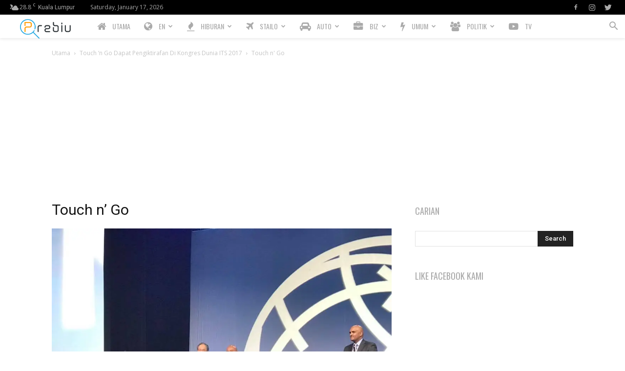

--- FILE ---
content_type: text/html; charset=UTF-8
request_url: https://prebiu.com/2017/11/08/touch-n-go-dapat-pengiktirafan-di-kongres-dunia-2017/22852996_1715685908442430_5626098244084521429_n/
body_size: 29007
content:
<!doctype html >
<!--[if IE 8]><html class="ie8" lang="en"> <![endif]-->
<!--[if IE 9]><html class="ie9" lang="en"> <![endif]-->
<!--[if gt IE 8]><!--><html lang="en-US"> <!--<![endif]--><head><title>Touch n&#039; Go - PREBIU.com</title><meta charset="UTF-8" /><link rel="preconnect" href="https://fonts.gstatic.com/" crossorigin /><script>WebFontConfig={google:{families:["Oswald:400,800","Open Sans:400,600,700,800","Roboto:400,500,700,800&display=swap"]}};if ( typeof WebFont === "object" && typeof WebFont.load === "function" ) { WebFont.load( WebFontConfig ); }</script><script data-optimized="1" src="https://prebiu.com/wp-content/plugins/litespeed-cache/assets/js/webfontloader.min.js"></script><link data-optimized="2" rel="stylesheet" href="https://prebiu.com/wp-content/litespeed/css/8cf1ed3ff7a0ec342dd4ba8eccf2c652.css?ver=7b01d" /><meta name="viewport" content="width=device-width, initial-scale=1.0"><link rel="pingback" href="https://prebiu.com/xmlrpc.php" /><meta name='robots' content='index, follow, max-image-preview:large, max-snippet:-1, max-video-preview:-1' /><style>img:is([sizes="auto" i], [sizes^="auto," i]) { contain-intrinsic-size: 3000px 1500px }</style><link rel="icon" type="image/png" href="https://prebiu.com/wp-content/uploads/2017/11/favicon-300x300.png"><link rel="canonical" href="https://prebiu.com/2017/11/08/touch-n-go-dapat-pengiktirafan-di-kongres-dunia-2017/22852996_1715685908442430_5626098244084521429_n/" /><meta property="og:locale" content="en_US" /><meta property="og:type" content="article" /><meta property="og:title" content="Touch n&#039; Go - PREBIU.com" /><meta property="og:description" content="Touch n&#8217; Go" /><meta property="og:url" content="https://prebiu.com/2017/11/08/touch-n-go-dapat-pengiktirafan-di-kongres-dunia-2017/22852996_1715685908442430_5626098244084521429_n/" /><meta property="og:site_name" content="PREBIU.com" /><meta property="article:publisher" content="https://www.facebook.com/prebiu/" /><meta property="article:modified_time" content="2017-11-08T03:13:41+00:00" /><meta property="og:image" content="https://prebiu.com/2017/11/08/touch-n-go-dapat-pengiktirafan-di-kongres-dunia-2017/22852996_1715685908442430_5626098244084521429_n" /><meta property="og:image:width" content="960" /><meta property="og:image:height" content="720" /><meta property="og:image:type" content="image/jpeg" /><meta name="twitter:card" content="summary_large_image" /><meta name="twitter:site" content="@prebiu" /> <script type="application/ld+json" class="yoast-schema-graph">{"@context":"https://schema.org","@graph":[{"@type":"WebPage","@id":"https://prebiu.com/2017/11/08/touch-n-go-dapat-pengiktirafan-di-kongres-dunia-2017/22852996_1715685908442430_5626098244084521429_n/","url":"https://prebiu.com/2017/11/08/touch-n-go-dapat-pengiktirafan-di-kongres-dunia-2017/22852996_1715685908442430_5626098244084521429_n/","name":"Touch n' Go - PREBIU.com","isPartOf":{"@id":"https://prebiu.com/#website"},"primaryImageOfPage":{"@id":"https://prebiu.com/2017/11/08/touch-n-go-dapat-pengiktirafan-di-kongres-dunia-2017/22852996_1715685908442430_5626098244084521429_n/#primaryimage"},"image":{"@id":"https://prebiu.com/2017/11/08/touch-n-go-dapat-pengiktirafan-di-kongres-dunia-2017/22852996_1715685908442430_5626098244084521429_n/#primaryimage"},"thumbnailUrl":"https://i0.wp.com/prebiu.com/wp-content/uploads/2017/11/22852996_1715685908442430_5626098244084521429_n.jpg?fit=960%2C720&ssl=1","datePublished":"2017-11-08T03:13:07+00:00","dateModified":"2017-11-08T03:13:41+00:00","breadcrumb":{"@id":"https://prebiu.com/2017/11/08/touch-n-go-dapat-pengiktirafan-di-kongres-dunia-2017/22852996_1715685908442430_5626098244084521429_n/#breadcrumb"},"inLanguage":"en-US","potentialAction":[{"@type":"ReadAction","target":["https://prebiu.com/2017/11/08/touch-n-go-dapat-pengiktirafan-di-kongres-dunia-2017/22852996_1715685908442430_5626098244084521429_n/"]}]},{"@type":"ImageObject","inLanguage":"en-US","@id":"https://prebiu.com/2017/11/08/touch-n-go-dapat-pengiktirafan-di-kongres-dunia-2017/22852996_1715685908442430_5626098244084521429_n/#primaryimage","url":"https://i0.wp.com/prebiu.com/wp-content/uploads/2017/11/22852996_1715685908442430_5626098244084521429_n.jpg?fit=960%2C720&ssl=1","contentUrl":"https://i0.wp.com/prebiu.com/wp-content/uploads/2017/11/22852996_1715685908442430_5626098244084521429_n.jpg?fit=960%2C720&ssl=1"},{"@type":"BreadcrumbList","@id":"https://prebiu.com/2017/11/08/touch-n-go-dapat-pengiktirafan-di-kongres-dunia-2017/22852996_1715685908442430_5626098244084521429_n/#breadcrumb","itemListElement":[{"@type":"ListItem","position":1,"name":"Home","item":"https://prebiu.com/"},{"@type":"ListItem","position":2,"name":"Touch &#8216;n Go Dapat Pengiktirafan Di Kongres Dunia ITS 2017","item":"https://prebiu.com/2017/11/08/touch-n-go-dapat-pengiktirafan-di-kongres-dunia-2017/"},{"@type":"ListItem","position":3,"name":"Touch n&#8217; Go"}]},{"@type":"WebSite","@id":"https://prebiu.com/#website","url":"https://prebiu.com/","name":"PREBIU.com","description":"","publisher":{"@id":"https://prebiu.com/#organization"},"potentialAction":[{"@type":"SearchAction","target":{"@type":"EntryPoint","urlTemplate":"https://prebiu.com/?s={search_term_string}"},"query-input":{"@type":"PropertyValueSpecification","valueRequired":true,"valueName":"search_term_string"}}],"inLanguage":"en-US"},{"@type":"Organization","@id":"https://prebiu.com/#organization","name":"PREBIU.com","url":"https://prebiu.com/","logo":{"@type":"ImageObject","inLanguage":"en-US","@id":"https://prebiu.com/#/schema/logo/image/","url":"https://i2.wp.com/prebiu.com/wp-content/uploads/2017/11/favicon-e1510300880453.png?fit=26%2C26&ssl=1","contentUrl":"https://i2.wp.com/prebiu.com/wp-content/uploads/2017/11/favicon-e1510300880453.png?fit=26%2C26&ssl=1","width":26,"height":26,"caption":"PREBIU.com"},"image":{"@id":"https://prebiu.com/#/schema/logo/image/"},"sameAs":["https://www.facebook.com/prebiu/","https://x.com/prebiu","https://www.instagram.com/prebiumy/"]}]}</script> <link rel='dns-prefetch' href='//www.googletagmanager.com' /><link rel='dns-prefetch' href='//maxcdn.bootstrapcdn.com' /><link rel='dns-prefetch' href='//fonts.googleapis.com' /><link rel='dns-prefetch' href='//pagead2.googlesyndication.com' /><link rel='preconnect' href='//i0.wp.com' /><link rel='preconnect' href='//c0.wp.com' /><link rel="alternate" type="application/rss+xml" title="PREBIU.com &raquo; Feed" href="https://prebiu.com/feed/" /><link rel="alternate" type="application/rss+xml" title="PREBIU.com &raquo; Comments Feed" href="https://prebiu.com/comments/feed/" /><link rel="alternate" type="application/rss+xml" title="PREBIU.com &raquo; Touch n&#8217; Go Comments Feed" href="https://prebiu.com/2017/11/08/touch-n-go-dapat-pengiktirafan-di-kongres-dunia-2017/22852996_1715685908442430_5626098244084521429_n/feed/" />
<script>advanced_ads_ready=function(){var e,t=[],n="object"==typeof document&&document,d=n&&n.documentElement.doScroll,o="DOMContentLoaded",a=n&&(d?/^loaded|^c/:/^loaded|^i|^c/).test(n.readyState);return!a&&n&&(e=function(){for(n.removeEventListener(o,e),window.removeEventListener("load",e),a=1;e=t.shift();)e()},n.addEventListener(o,e),window.addEventListener("load",e)),function(e){a?setTimeout(e,0):t.push(e)}}();</script> <link rel='stylesheet' id='mediaelement-css' href='https://c0.wp.com/c/6.7.2/wp-includes/js/mediaelement/mediaelementplayer-legacy.min.css' type='text/css' media='all' /><link rel='stylesheet' id='wp-mediaelement-css' href='https://c0.wp.com/c/6.7.2/wp-includes/js/mediaelement/wp-mediaelement.min.css' type='text/css' media='all' /><style id='jetpack-sharing-buttons-style-inline-css' type='text/css'>.jetpack-sharing-buttons__services-list{display:flex;flex-direction:row;flex-wrap:wrap;gap:0;list-style-type:none;margin:5px;padding:0}.jetpack-sharing-buttons__services-list.has-small-icon-size{font-size:12px}.jetpack-sharing-buttons__services-list.has-normal-icon-size{font-size:16px}.jetpack-sharing-buttons__services-list.has-large-icon-size{font-size:24px}.jetpack-sharing-buttons__services-list.has-huge-icon-size{font-size:36px}@media print{.jetpack-sharing-buttons__services-list{display:none!important}}.editor-styles-wrapper .wp-block-jetpack-sharing-buttons{gap:0;padding-inline-start:0}ul.jetpack-sharing-buttons__services-list.has-background{padding:1.25em 2.375em}</style><link rel='stylesheet' id='font-awesome-four-css' href='https://maxcdn.bootstrapcdn.com/font-awesome/4.7.0/css/font-awesome.min.css?ver=4.7.0' type='text/css' media='all' /><style id='akismet-widget-style-inline-css' type='text/css'>.a-stats {
				--akismet-color-mid-green: #357b49;
				--akismet-color-white: #fff;
				--akismet-color-light-grey: #f6f7f7;

				max-width: 350px;
				width: auto;
			}

			.a-stats * {
				all: unset;
				box-sizing: border-box;
			}

			.a-stats strong {
				font-weight: 600;
			}

			.a-stats a.a-stats__link,
			.a-stats a.a-stats__link:visited,
			.a-stats a.a-stats__link:active {
				background: var(--akismet-color-mid-green);
				border: none;
				box-shadow: none;
				border-radius: 8px;
				color: var(--akismet-color-white);
				cursor: pointer;
				display: block;
				font-family: -apple-system, BlinkMacSystemFont, 'Segoe UI', 'Roboto', 'Oxygen-Sans', 'Ubuntu', 'Cantarell', 'Helvetica Neue', sans-serif;
				font-weight: 500;
				padding: 12px;
				text-align: center;
				text-decoration: none;
				transition: all 0.2s ease;
			}

			/* Extra specificity to deal with TwentyTwentyOne focus style */
			.widget .a-stats a.a-stats__link:focus {
				background: var(--akismet-color-mid-green);
				color: var(--akismet-color-white);
				text-decoration: none;
			}

			.a-stats a.a-stats__link:hover {
				filter: brightness(110%);
				box-shadow: 0 4px 12px rgba(0, 0, 0, 0.06), 0 0 2px rgba(0, 0, 0, 0.16);
			}

			.a-stats .count {
				color: var(--akismet-color-white);
				display: block;
				font-size: 1.5em;
				line-height: 1.4;
				padding: 0 13px;
				white-space: nowrap;
			}</style><style id='td-theme-inline-css' type='text/css'>@media (max-width: 767px) {
            .td-header-desktop-wrap {
                display: none;
            }
        }
        @media (min-width: 767px) {
            .td-header-mobile-wrap {
                display: none;
            }
        }</style> <script type="text/javascript" id="sfpp-fb-root-js-extra">/*  */
var sfpp_script_vars = {"language":"en_GB","appId":"131314054245281"};
/*  */</script> <script data-optimized="1" type="text/javascript" async="async" src="https://prebiu.com/wp-content/litespeed/js/0014822f667fb86f9452a1ee000b2f55.js?ver=b2f55" id="sfpp-fb-root-js"></script> <script type="text/javascript" src="https://c0.wp.com/c/6.7.2/wp-includes/js/jquery/jquery.min.js" id="jquery-core-js"></script> <script type="text/javascript" src="https://c0.wp.com/c/6.7.2/wp-includes/js/jquery/jquery-migrate.min.js" id="jquery-migrate-js"></script> <script type="text/javascript" id="advanced-ads-advanced-js-js-extra">/*  */
var advads_options = {"blog_id":"1","privacy":{"enabled":false,"state":"not_needed"}};
/*  */</script> <script data-optimized="1" type="text/javascript" src="https://prebiu.com/wp-content/litespeed/js/634c4d27b5f00c32d8b33699d5706801.js?ver=06801" id="advanced-ads-advanced-js-js"></script> <script type="text/javascript" id="advanced-ads-responsive-js-extra">/*  */
var advanced_ads_responsive = {"reload_on_resize":"0"};
/*  */</script> <script data-optimized="1" type="text/javascript" src="https://prebiu.com/wp-content/litespeed/js/bc7f67d11defe4b1d5709ea2e2418762.js?ver=18762" id="advanced-ads-responsive-js"></script> <script data-optimized="1" type="text/javascript" src="https://prebiu.com/wp-content/litespeed/js/8d1413896e8fe2da2266143f205ad458.js?ver=ad458" id="advanced-ds-pro/front-js"></script> <script type="text/javascript" id="advanced-ads-pro/cache_busting-js-extra">/*  */
var advanced_ads_pro_ajax_object = {"ajax_url":"https:\/\/prebiu.com\/wp-admin\/admin-ajax.php","lazy_load_module_enabled":"","lazy_load":{"default_offset":0,"offsets":[]},"moveintohidden":"","wp_timezone_offset":"28800"};
/*  */</script> <script data-optimized="1" type="text/javascript" src="https://prebiu.com/wp-content/litespeed/js/a1191d8d729c42dc8409cda6b2f643ff.js?ver=643ff" id="advanced-ads-pro/cache_busting-js"></script>  <script type="text/javascript" src="https://www.googletagmanager.com/gtag/js?id=GT-NGKQ5SS" id="google_gtagjs-js" async></script> <script type="text/javascript" id="google_gtagjs-js-after">/*  */
window.dataLayer = window.dataLayer || [];function gtag(){dataLayer.push(arguments);}
gtag("set","linker",{"domains":["prebiu.com"]});
gtag("js", new Date());
gtag("set", "developer_id.dZTNiMT", true);
gtag("config", "GT-NGKQ5SS");
/*  */</script> <link rel="https://api.w.org/" href="https://prebiu.com/wp-json/" /><link rel="alternate" title="JSON" type="application/json" href="https://prebiu.com/wp-json/wp/v2/media/433" /><link rel="EditURI" type="application/rsd+xml" title="RSD" href="https://prebiu.com/xmlrpc.php?rsd" /><meta name="generator" content="WordPress 6.7.2" /><link rel='shortlink' href='https://prebiu.com/?p=433' /><link rel="alternate" title="oEmbed (JSON)" type="application/json+oembed" href="https://prebiu.com/wp-json/oembed/1.0/embed?url=https%3A%2F%2Fprebiu.com%2F2017%2F11%2F08%2Ftouch-n-go-dapat-pengiktirafan-di-kongres-dunia-2017%2F22852996_1715685908442430_5626098244084521429_n%2F" /><link rel="alternate" title="oEmbed (XML)" type="text/xml+oembed" href="https://prebiu.com/wp-json/oembed/1.0/embed?url=https%3A%2F%2Fprebiu.com%2F2017%2F11%2F08%2Ftouch-n-go-dapat-pengiktirafan-di-kongres-dunia-2017%2F22852996_1715685908442430_5626098244084521429_n%2F&#038;format=xml" /><meta name="generator" content="Site Kit by Google 1.147.0" /> <script src="https://cdn.onesignal.com/sdks/web/v16/OneSignalSDK.page.js" defer></script> <script>window.OneSignalDeferred = window.OneSignalDeferred || [];
          OneSignalDeferred.push(async function(OneSignal) {
            await OneSignal.init({
              appId: "c1abb7f5-a8fb-4fc1-9ad8-1d1d64d639c5",
              serviceWorkerOverrideForTypical: true,
              path: "https://prebiu.com/wp-content/plugins/onesignal-free-web-push-notifications/sdk_files/",
              serviceWorkerParam: { scope: "/wp-content/plugins/onesignal-free-web-push-notifications/sdk_files/push/onesignal/" },
              serviceWorkerPath: "OneSignalSDKWorker.js",
            });
          });

          // Unregister the legacy OneSignal service worker to prevent scope conflicts
          navigator.serviceWorker.getRegistrations().then((registrations) => {
            // Iterate through all registered service workers
            registrations.forEach((registration) => {
              // Check the script URL to identify the specific service worker
              if (registration.active && registration.active.scriptURL.includes('OneSignalSDKWorker.js.php')) {
                // Unregister the service worker
                registration.unregister().then((success) => {
                  if (success) {
                    console.log('OneSignalSW: Successfully unregistered:', registration.active.scriptURL);
                  } else {
                    console.log('OneSignalSW: Failed to unregister:', registration.active.scriptURL);
                  }
                });
              }
            });
          }).catch((error) => {
            console.error('Error fetching service worker registrations:', error);
          });</script>  <script async src="https://pagead2.googlesyndication.com/pagead/js/adsbygoogle.js"></script> <script type="text/javascript">var advadsCfpQueue = [];
		var advadsCfpAd = function( adID ){
			if ( 'undefined' == typeof advadsProCfp ) { advadsCfpQueue.push( adID ) } else { advadsProCfp.addElement( adID ) }
		};</script> <!--[if lt IE 9]><script src="https://cdnjs.cloudflare.com/ajax/libs/html5shiv/3.7.3/html5shiv.js"></script><![endif]--> <script>window.tdb_global_vars = {"wpRestUrl":"https:\/\/prebiu.com\/wp-json\/","permalinkStructure":"\/%year%\/%monthnum%\/%day%\/%postname%\/"};
        window.tdb_p_autoload_vars = {"isAjax":false,"isAdminBarShowing":false,"autoloadScrollPercent":50};</script> <style id="tdb-global-colors">:root {--accent-color: #fff;}</style><meta name="google-adsense-platform-account" content="ca-host-pub-2644536267352236"><meta name="google-adsense-platform-domain" content="sitekit.withgoogle.com"><meta name="generator" content="Powered by WPBakery Page Builder - drag and drop page builder for WordPress."/> <script type="text/javascript" async="async" src="https://pagead2.googlesyndication.com/pagead/js/adsbygoogle.js?client=ca-pub-2107806720233845&amp;host=ca-host-pub-2644536267352236" crossorigin="anonymous"></script>  <script>var tdBlocksArray = []; //here we store all the items for the current page

	    //td_block class - each ajax block uses a object of this class for requests
	    function tdBlock() {
		    this.id = '';
		    this.block_type = 1; //block type id (1-234 etc)
		    this.atts = '';
		    this.td_column_number = '';
		    this.td_current_page = 1; //
		    this.post_count = 0; //from wp
		    this.found_posts = 0; //from wp
		    this.max_num_pages = 0; //from wp
		    this.td_filter_value = ''; //current live filter value
		    this.is_ajax_running = false;
		    this.td_user_action = ''; // load more or infinite loader (used by the animation)
		    this.header_color = '';
		    this.ajax_pagination_infinite_stop = ''; //show load more at page x
	    }


        // td_js_generator - mini detector
        (function(){
            var htmlTag = document.getElementsByTagName("html")[0];

	        if ( navigator.userAgent.indexOf("MSIE 10.0") > -1 ) {
                htmlTag.className += ' ie10';
            }

            if ( !!navigator.userAgent.match(/Trident.*rv\:11\./) ) {
                htmlTag.className += ' ie11';
            }

	        if ( navigator.userAgent.indexOf("Edge") > -1 ) {
                htmlTag.className += ' ieEdge';
            }

            if ( /(iPad|iPhone|iPod)/g.test(navigator.userAgent) ) {
                htmlTag.className += ' td-md-is-ios';
            }

            var user_agent = navigator.userAgent.toLowerCase();
            if ( user_agent.indexOf("android") > -1 ) {
                htmlTag.className += ' td-md-is-android';
            }

            if ( -1 !== navigator.userAgent.indexOf('Mac OS X')  ) {
                htmlTag.className += ' td-md-is-os-x';
            }

            if ( /chrom(e|ium)/.test(navigator.userAgent.toLowerCase()) ) {
               htmlTag.className += ' td-md-is-chrome';
            }

            if ( -1 !== navigator.userAgent.indexOf('Firefox') ) {
                htmlTag.className += ' td-md-is-firefox';
            }

            if ( -1 !== navigator.userAgent.indexOf('Safari') && -1 === navigator.userAgent.indexOf('Chrome') ) {
                htmlTag.className += ' td-md-is-safari';
            }

            if( -1 !== navigator.userAgent.indexOf('IEMobile') ){
                htmlTag.className += ' td-md-is-iemobile';
            }

        })();




        var tdLocalCache = {};

        ( function () {
            "use strict";

            tdLocalCache = {
                data: {},
                remove: function (resource_id) {
                    delete tdLocalCache.data[resource_id];
                },
                exist: function (resource_id) {
                    return tdLocalCache.data.hasOwnProperty(resource_id) && tdLocalCache.data[resource_id] !== null;
                },
                get: function (resource_id) {
                    return tdLocalCache.data[resource_id];
                },
                set: function (resource_id, cachedData) {
                    tdLocalCache.remove(resource_id);
                    tdLocalCache.data[resource_id] = cachedData;
                }
            };
        })();

    
    
var td_viewport_interval_list=[{"limitBottom":767,"sidebarWidth":228},{"limitBottom":1018,"sidebarWidth":300},{"limitBottom":1140,"sidebarWidth":324}];
var tds_general_modal_image="yes";
var tds_show_more_info="Show more info";
var tds_show_less_info="Show less info";
var tdc_is_installed="yes";
var td_ajax_url="https:\/\/prebiu.com\/wp-admin\/admin-ajax.php?td_theme_name=Newspaper&v=12.4";
var td_get_template_directory_uri="https:\/\/prebiu.com\/wp-content\/plugins\/td-composer\/legacy\/common";
var tds_snap_menu="smart_snap_always";
var tds_logo_on_sticky="show_header_logo";
var tds_header_style="5";
var td_please_wait="Sila tunggu...";
var td_email_user_pass_incorrect="Username atau katalaluan tidak tepat!";
var td_email_user_incorrect="E-mel atau username tidak tepat!";
var td_email_incorrect="E-mel tidak tepat!";
var td_user_incorrect="Username incorrect!";
var td_email_user_empty="Email or username empty!";
var td_pass_empty="Pass empty!";
var td_pass_pattern_incorrect="Invalid Pass Pattern!";
var td_retype_pass_incorrect="Retyped Pass incorrect!";
var tds_more_articles_on_post_enable="show";
var tds_more_articles_on_post_time_to_wait="";
var tds_more_articles_on_post_pages_distance_from_top=1000;
var tds_theme_color_site_wide="#f45511";
var tds_smart_sidebar="enabled";
var tdThemeName="Newspaper";
var tdThemeNameWl="Newspaper";
var td_magnific_popup_translation_tPrev="Sebelumnya (kiri kekunci anak panah)";
var td_magnific_popup_translation_tNext="Seterusnya (kanan kekunci anak panah)";
var td_magnific_popup_translation_tCounter="%curr% daripada %total%";
var td_magnific_popup_translation_ajax_tError="Kandungan dari %url% tidak dapat dimuatkan.";
var td_magnific_popup_translation_image_tError="#%curr% imej tidak dapat dimuatkan.";
var tdBlockNonce="22ea3e5c3b";
var tdDateNamesI18n={"month_names":["January","February","March","April","May","June","July","August","September","October","November","December"],"month_names_short":["Jan","Feb","Mar","Apr","May","Jun","Jul","Aug","Sep","Oct","Nov","Dec"],"day_names":["Sunday","Monday","Tuesday","Wednesday","Thursday","Friday","Saturday"],"day_names_short":["Sun","Mon","Tue","Wed","Thu","Fri","Sat"]};
var td_reset_pass_empty="Please enter a new password before proceeding.";
var td_reset_pass_confirm_empty="Please confirm the new password before proceeding.";
var td_reset_pass_not_matching="Please make sure that the passwords match.";
var tdb_modal_confirm="Save";
var tdb_modal_cancel="Cancel";
var tdb_modal_confirm_alt="Yes";
var tdb_modal_cancel_alt="No";
var td_ad_background_click_link="";
var td_ad_background_click_target="";</script> <style>.td-header-wrap .black-menu .sf-menu > .current-menu-item > a,
    .td-header-wrap .black-menu .sf-menu > .current-menu-ancestor > a,
    .td-header-wrap .black-menu .sf-menu > .current-category-ancestor > a,
    .td-header-wrap .black-menu .sf-menu > li > a:hover,
    .td-header-wrap .black-menu .sf-menu > .sfHover > a,
    .sf-menu > .current-menu-item > a:after,
    .sf-menu > .current-menu-ancestor > a:after,
    .sf-menu > .current-category-ancestor > a:after,
    .sf-menu > li:hover > a:after,
    .sf-menu > .sfHover > a:after,
    .header-search-wrap .td-drop-down-search:after,
    .header-search-wrap .td-drop-down-search .btn:hover,
    input[type=submit]:hover,
    .td-read-more a,
    .td-post-category:hover,
    body .td_top_authors .td-active .td-author-post-count,
    body .td_top_authors .td-active .td-author-comments-count,
    body .td_top_authors .td_mod_wrap:hover .td-author-post-count,
    body .td_top_authors .td_mod_wrap:hover .td-author-comments-count,
    .td-404-sub-sub-title a:hover,
    .td-search-form-widget .wpb_button:hover,
    .td-rating-bar-wrap div,
    .dropcap,
    .td_wrapper_video_playlist .td_video_controls_playlist_wrapper,
    .wpb_default,
    .wpb_default:hover,
    .td-left-smart-list:hover,
    .td-right-smart-list:hover,
    #bbpress-forums button:hover,
    .bbp_widget_login .button:hover,
    .td-footer-wrapper .td-post-category,
    .td-footer-wrapper .widget_product_search input[type="submit"]:hover,
    .single-product .product .summary .cart .button:hover,
    .td-next-prev-wrap a:hover,
    .td-load-more-wrap a:hover,
    .td-post-small-box a:hover,
    .page-nav .current,
    .page-nav:first-child > div,
    #bbpress-forums .bbp-pagination .current,
    #bbpress-forums #bbp-single-user-details #bbp-user-navigation li.current a,
    .td-theme-slider:hover .slide-meta-cat a,
    a.vc_btn-black:hover,
    .td-trending-now-wrapper:hover .td-trending-now-title,
    .td-scroll-up,
    .td-smart-list-button:hover,
    .td-weather-information:before,
    .td-weather-week:before,
    .td_block_exchange .td-exchange-header:before,
    .td-pulldown-syle-2 .td-subcat-dropdown ul:after,
    .td_block_template_9 .td-block-title:after,
    .td_block_template_15 .td-block-title:before,
    div.wpforms-container .wpforms-form div.wpforms-submit-container button[type=submit],
    .td-close-video-fixed {
        background-color: #f45511;
    }

    .td_block_template_4 .td-related-title .td-cur-simple-item:before {
        border-color: #f45511 transparent transparent transparent !important;
    }
    
    
    .td_block_template_4 .td-related-title .td-cur-simple-item,
    .td_block_template_3 .td-related-title .td-cur-simple-item,
    .td_block_template_9 .td-related-title:after {
        background-color: #f45511;
    }

    a,
    cite a:hover,
    .td-page-content blockquote p,
    .td-post-content blockquote p,
    .mce-content-body blockquote p,
    .comment-content blockquote p,
    .wpb_text_column blockquote p,
    .td_block_text_with_title blockquote p,
    .td_module_wrap:hover .entry-title a,
    .td-subcat-filter .td-subcat-list a:hover,
    .td-subcat-filter .td-subcat-dropdown a:hover,
    .td_quote_on_blocks,
    .dropcap2,
    .dropcap3,
    body .td_top_authors .td-active .td-authors-name a,
    body .td_top_authors .td_mod_wrap:hover .td-authors-name a,
    .td-post-next-prev-content a:hover,
    .author-box-wrap .td-author-social a:hover,
    .td-author-name a:hover,
    .td-author-url a:hover,
    .comment-reply-link:hover,
    .logged-in-as a:hover,
    #cancel-comment-reply-link:hover,
    .td-search-query,
    .widget a:hover,
    .td_wp_recentcomments a:hover,
    .archive .widget_archive .current,
    .archive .widget_archive .current a,
    .widget_calendar tfoot a:hover,
    #bbpress-forums li.bbp-header .bbp-reply-content span a:hover,
    #bbpress-forums .bbp-forum-freshness a:hover,
    #bbpress-forums .bbp-topic-freshness a:hover,
    #bbpress-forums .bbp-forums-list li a:hover,
    #bbpress-forums .bbp-forum-title:hover,
    #bbpress-forums .bbp-topic-permalink:hover,
    #bbpress-forums .bbp-topic-started-by a:hover,
    #bbpress-forums .bbp-topic-started-in a:hover,
    #bbpress-forums .bbp-body .super-sticky li.bbp-topic-title .bbp-topic-permalink,
    #bbpress-forums .bbp-body .sticky li.bbp-topic-title .bbp-topic-permalink,
    .widget_display_replies .bbp-author-name,
    .widget_display_topics .bbp-author-name,
    .td-subfooter-menu li a:hover,
    a.vc_btn-black:hover,
    .td-smart-list-dropdown-wrap .td-smart-list-button:hover,
    .td-instagram-user a,
    .td-block-title-wrap .td-wrapper-pulldown-filter .td-pulldown-filter-display-option:hover,
    .td-block-title-wrap .td-wrapper-pulldown-filter .td-pulldown-filter-display-option:hover i,
    .td-block-title-wrap .td-wrapper-pulldown-filter .td-pulldown-filter-link:hover,
    .td-block-title-wrap .td-wrapper-pulldown-filter .td-pulldown-filter-item .td-cur-simple-item,
    .td-pulldown-syle-2 .td-subcat-dropdown:hover .td-subcat-more span,
    .td-pulldown-syle-2 .td-subcat-dropdown:hover .td-subcat-more i,
    .td-pulldown-syle-3 .td-subcat-dropdown:hover .td-subcat-more span,
    .td-pulldown-syle-3 .td-subcat-dropdown:hover .td-subcat-more i,
    .td_block_template_2 .td-related-title .td-cur-simple-item,
    .td_block_template_5 .td-related-title .td-cur-simple-item,
    .td_block_template_6 .td-related-title .td-cur-simple-item,
    .td_block_template_7 .td-related-title .td-cur-simple-item,
    .td_block_template_8 .td-related-title .td-cur-simple-item,
    .td_block_template_9 .td-related-title .td-cur-simple-item,
    .td_block_template_10 .td-related-title .td-cur-simple-item,
    .td_block_template_11 .td-related-title .td-cur-simple-item,
    .td_block_template_12 .td-related-title .td-cur-simple-item,
    .td_block_template_13 .td-related-title .td-cur-simple-item,
    .td_block_template_14 .td-related-title .td-cur-simple-item,
    .td_block_template_15 .td-related-title .td-cur-simple-item,
    .td_block_template_16 .td-related-title .td-cur-simple-item,
    .td_block_template_17 .td-related-title .td-cur-simple-item,
    .td-theme-wrap .sf-menu ul .td-menu-item > a:hover,
    .td-theme-wrap .sf-menu ul .sfHover > a,
    .td-theme-wrap .sf-menu ul .current-menu-ancestor > a,
    .td-theme-wrap .sf-menu ul .current-category-ancestor > a,
    .td-theme-wrap .sf-menu ul .current-menu-item > a,
    .td_outlined_btn,
    body .td_block_categories_tags .td-ct-item:hover,
    body .td_block_list_menu li.current-menu-item > a,
    body .td_block_list_menu li.current-menu-ancestor > a,
    body .td_block_list_menu li.current-category-ancestor > a {
        color: #f45511;
    }

    a.vc_btn-black.vc_btn_square_outlined:hover,
    a.vc_btn-black.vc_btn_outlined:hover {
        color: #f45511 !important;
    }

    .td-next-prev-wrap a:hover,
    .td-load-more-wrap a:hover,
    .td-post-small-box a:hover,
    .page-nav .current,
    .page-nav:first-child > div,
    #bbpress-forums .bbp-pagination .current,
    .post .td_quote_box,
    .page .td_quote_box,
    a.vc_btn-black:hover,
    .td_block_template_5 .td-block-title > *,
    .td_outlined_btn {
        border-color: #f45511;
    }

    .td_wrapper_video_playlist .td_video_currently_playing:after {
        border-color: #f45511 !important;
    }

    .header-search-wrap .td-drop-down-search:before {
        border-color: transparent transparent #f45511 transparent;
    }

    .block-title > span,
    .block-title > a,
    .block-title > label,
    .widgettitle,
    .widgettitle:after,
    body .td-trending-now-title,
    .td-trending-now-wrapper:hover .td-trending-now-title,
    .wpb_tabs li.ui-tabs-active a,
    .wpb_tabs li:hover a,
    .vc_tta-container .vc_tta-color-grey.vc_tta-tabs-position-top.vc_tta-style-classic .vc_tta-tabs-container .vc_tta-tab.vc_active > a,
    .vc_tta-container .vc_tta-color-grey.vc_tta-tabs-position-top.vc_tta-style-classic .vc_tta-tabs-container .vc_tta-tab:hover > a,
    .td_block_template_1 .td-related-title .td-cur-simple-item,
    .td-subcat-filter .td-subcat-dropdown:hover .td-subcat-more, 
    .td_3D_btn,
    .td_shadow_btn,
    .td_default_btn,
    .td_round_btn, 
    .td_outlined_btn:hover {
    	background-color: #f45511;
    }
    .block-title,
    .td_block_template_1 .td-related-title,
    .wpb_tabs .wpb_tabs_nav,
    .vc_tta-container .vc_tta-color-grey.vc_tta-tabs-position-top.vc_tta-style-classic .vc_tta-tabs-container {
        border-color: #f45511;
    }
    .td_block_wrap .td-subcat-item a.td-cur-simple-item {
	    color: #f45511;
	}


    
    .td-grid-style-4 .entry-title
    {
        background-color: rgba(244, 85, 17, 0.7);
    }


    
    .td-menu-background:before,
    .td-search-background:before {
        background: rgba(234,157,70,0.8);
        background: -moz-linear-gradient(top, rgba(234,157,70,0.8) 0%, rgba(178,21,3,0.7) 100%);
        background: -webkit-gradient(left top, left bottom, color-stop(0%, rgba(234,157,70,0.8)), color-stop(100%, rgba(178,21,3,0.7)));
        background: -webkit-linear-gradient(top, rgba(234,157,70,0.8) 0%, rgba(178,21,3,0.7) 100%);
        background: -o-linear-gradient(top, rgba(234,157,70,0.8) 0%, rgba(178,21,3,0.7) 100%);
        background: -ms-linear-gradient(top, rgba(234,157,70,0.8) 0%, rgba(178,21,3,0.7) 100%);
        background: linear-gradient(to bottom, rgba(234,157,70,0.8) 0%, rgba(178,21,3,0.7) 100%);
        filter: progid:DXImageTransform.Microsoft.gradient( startColorstr='rgba(234,157,70,0.8)', endColorstr='rgba(178,21,3,0.7)', GradientType=0 );
    }

    
    .td-mobile-content .current-menu-item > a,
    .td-mobile-content .current-menu-ancestor > a,
    .td-mobile-content .current-category-ancestor > a,
    #td-mobile-nav .td-menu-login-section a:hover,
    #td-mobile-nav .td-register-section a:hover,
    #td-mobile-nav .td-menu-socials-wrap a:hover i,
    .td-search-close span:hover i {
        color: #0a0303;
    }

    
    ul.sf-menu > .menu-item > a {
        font-family:Oswald;
	font-size:14px;
	line-height:48px;
	font-weight:300;
	
    }
    
    .sf-menu ul .menu-item a {
        font-family:Oswald;
	font-size:13px;
	font-weight:300;
	text-transform:uppercase;
	
    }
    
    body, p {
    	font-family:"Open Sans";
	
    }.td-header-style-12 .td-header-menu-wrap-full,
    .td-header-style-12 .td-affix,
    .td-grid-style-1.td-hover-1 .td-big-grid-post:hover .td-post-category,
    .td-grid-style-5.td-hover-1 .td-big-grid-post:hover .td-post-category,
    .td_category_template_3 .td-current-sub-category,
    .td_category_template_8 .td-category-header .td-category a.td-current-sub-category,
    .td_category_template_4 .td-category-siblings .td-category a:hover,
     .td_block_big_grid_9.td-grid-style-1 .td-post-category,
    .td_block_big_grid_9.td-grid-style-5 .td-post-category,
    .td-grid-style-6.td-hover-1 .td-module-thumb:after,
     .tdm-menu-active-style5 .td-header-menu-wrap .sf-menu > .current-menu-item > a,
    .tdm-menu-active-style5 .td-header-menu-wrap .sf-menu > .current-menu-ancestor > a,
    .tdm-menu-active-style5 .td-header-menu-wrap .sf-menu > .current-category-ancestor > a,
    .tdm-menu-active-style5 .td-header-menu-wrap .sf-menu > li > a:hover,
    .tdm-menu-active-style5 .td-header-menu-wrap .sf-menu > .sfHover > a {
        background-color: #f45511;
    }
    
    .td_mega_menu_sub_cats .cur-sub-cat,
    .td-mega-span h3 a:hover,
    .td_mod_mega_menu:hover .entry-title a,
    .header-search-wrap .result-msg a:hover,
    .td-header-top-menu .td-drop-down-search .td_module_wrap:hover .entry-title a,
    .td-header-top-menu .td-icon-search:hover,
    .td-header-wrap .result-msg a:hover,
    .top-header-menu li a:hover,
    .top-header-menu .current-menu-item > a,
    .top-header-menu .current-menu-ancestor > a,
    .top-header-menu .current-category-ancestor > a,
    .td-social-icon-wrap > a:hover,
    .td-header-sp-top-widget .td-social-icon-wrap a:hover,
    .td_mod_related_posts:hover h3 > a,
    .td-post-template-11 .td-related-title .td-related-left:hover,
    .td-post-template-11 .td-related-title .td-related-right:hover,
    .td-post-template-11 .td-related-title .td-cur-simple-item,
    .td-post-template-11 .td_block_related_posts .td-next-prev-wrap a:hover,
    .td-category-header .td-pulldown-category-filter-link:hover,
    .td-category-siblings .td-subcat-dropdown a:hover,
    .td-category-siblings .td-subcat-dropdown a.td-current-sub-category,
    .footer-text-wrap .footer-email-wrap a,
    .footer-social-wrap a:hover,
    .td_module_17 .td-read-more a:hover,
    .td_module_18 .td-read-more a:hover,
    .td_module_19 .td-post-author-name a:hover,
    .td-pulldown-syle-2 .td-subcat-dropdown:hover .td-subcat-more span,
    .td-pulldown-syle-2 .td-subcat-dropdown:hover .td-subcat-more i,
    .td-pulldown-syle-3 .td-subcat-dropdown:hover .td-subcat-more span,
    .td-pulldown-syle-3 .td-subcat-dropdown:hover .td-subcat-more i,
    .tdm-menu-active-style3 .tdm-header.td-header-wrap .sf-menu > .current-category-ancestor > a,
    .tdm-menu-active-style3 .tdm-header.td-header-wrap .sf-menu > .current-menu-ancestor > a,
    .tdm-menu-active-style3 .tdm-header.td-header-wrap .sf-menu > .current-menu-item > a,
    .tdm-menu-active-style3 .tdm-header.td-header-wrap .sf-menu > .sfHover > a,
    .tdm-menu-active-style3 .tdm-header.td-header-wrap .sf-menu > li > a:hover {
        color: #f45511;
    }
    
    .td-mega-menu-page .wpb_content_element ul li a:hover,
    .td-theme-wrap .td-aj-search-results .td_module_wrap:hover .entry-title a,
    .td-theme-wrap .header-search-wrap .result-msg a:hover {
        color: #f45511 !important;
    }
    
    .td_category_template_8 .td-category-header .td-category a.td-current-sub-category,
    .td_category_template_4 .td-category-siblings .td-category a:hover,
    .tdm-menu-active-style4 .tdm-header .sf-menu > .current-menu-item > a,
    .tdm-menu-active-style4 .tdm-header .sf-menu > .current-menu-ancestor > a,
    .tdm-menu-active-style4 .tdm-header .sf-menu > .current-category-ancestor > a,
    .tdm-menu-active-style4 .tdm-header .sf-menu > li > a:hover,
    .tdm-menu-active-style4 .tdm-header .sf-menu > .sfHover > a {
        border-color: #f45511;
    }
    
    


    
    .td-header-wrap .td-header-top-menu-full,
    .td-header-wrap .top-header-menu .sub-menu,
    .tdm-header-style-1.td-header-wrap .td-header-top-menu-full,
    .tdm-header-style-1.td-header-wrap .top-header-menu .sub-menu,
    .tdm-header-style-2.td-header-wrap .td-header-top-menu-full,
    .tdm-header-style-2.td-header-wrap .top-header-menu .sub-menu,
    .tdm-header-style-3.td-header-wrap .td-header-top-menu-full,
    .tdm-header-style-3.td-header-wrap .top-header-menu .sub-menu {
        background-color: #000000;
    }
    .td-header-style-8 .td-header-top-menu-full {
        background-color: transparent;
    }
    .td-header-style-8 .td-header-top-menu-full .td-header-top-menu {
        background-color: #000000;
        padding-left: 15px;
        padding-right: 15px;
    }

    .td-header-wrap .td-header-top-menu-full .td-header-top-menu,
    .td-header-wrap .td-header-top-menu-full {
        border-bottom: none;
    }


    
    .td-header-top-menu,
    .td-header-top-menu a,
    .td-header-wrap .td-header-top-menu-full .td-header-top-menu,
    .td-header-wrap .td-header-top-menu-full a,
    .td-header-style-8 .td-header-top-menu,
    .td-header-style-8 .td-header-top-menu a,
    .td-header-top-menu .td-drop-down-search .entry-title a {
        color: #aaaaaa;
    }

    
    .top-header-menu .current-menu-item > a,
    .top-header-menu .current-menu-ancestor > a,
    .top-header-menu .current-category-ancestor > a,
    .top-header-menu li a:hover,
    .td-header-sp-top-widget .td-icon-search:hover {
        color: #ffffff;
    }

    
    .td-header-wrap .td-header-sp-top-widget .td-icon-font,
    .td-header-style-7 .td-header-top-menu .td-social-icon-wrap .td-icon-font {
        color: #aaaaaa;
    }

    
    .td-header-wrap .td-header-sp-top-widget i.td-icon-font:hover {
        color: #ffffff;
    }


    
    .td-header-wrap .td-header-menu-wrap-full,
    .td-header-menu-wrap.td-affix,
    .td-header-style-3 .td-header-main-menu,
    .td-header-style-3 .td-affix .td-header-main-menu,
    .td-header-style-4 .td-header-main-menu,
    .td-header-style-4 .td-affix .td-header-main-menu,
    .td-header-style-8 .td-header-menu-wrap.td-affix,
    .td-header-style-8 .td-header-top-menu-full {
        background-color: #ffffff;
    }
    .td-boxed-layout .td-header-style-3 .td-header-menu-wrap,
    .td-boxed-layout .td-header-style-4 .td-header-menu-wrap,
    .td-header-style-3 .td_stretch_content .td-header-menu-wrap,
    .td-header-style-4 .td_stretch_content .td-header-menu-wrap {
    	background-color: #ffffff !important;
    }
    @media (min-width: 1019px) {
        .td-header-style-1 .td-header-sp-recs,
        .td-header-style-1 .td-header-sp-logo {
            margin-bottom: 28px;
        }
    }
    @media (min-width: 768px) and (max-width: 1018px) {
        .td-header-style-1 .td-header-sp-recs,
        .td-header-style-1 .td-header-sp-logo {
            margin-bottom: 14px;
        }
    }
    .td-header-style-7 .td-header-top-menu {
        border-bottom: none;
    }

    
    .td-header-wrap .td-header-menu-wrap .sf-menu > li > a,
    .td-header-wrap .td-header-menu-social .td-social-icon-wrap a,
    .td-header-style-4 .td-header-menu-social .td-social-icon-wrap i,
    .td-header-style-5 .td-header-menu-social .td-social-icon-wrap i,
    .td-header-style-6 .td-header-menu-social .td-social-icon-wrap i,
    .td-header-style-12 .td-header-menu-social .td-social-icon-wrap i,
    .td-header-wrap .header-search-wrap #td-header-search-button .td-icon-search {
        color: #aaaaaa;
    }
    .td-header-wrap .td-header-menu-social + .td-search-wrapper #td-header-search-button:before {
      background-color: #aaaaaa;
    }
    
    
    
    ul.sf-menu > .td-menu-item > a,
    .td-theme-wrap .td-header-menu-social {
        font-family:Oswald;
	font-size:14px;
	line-height:48px;
	font-weight:300;
	
    }
    
    .sf-menu ul .td-menu-item a {
        font-family:Oswald;
	font-size:13px;
	font-weight:300;
	text-transform:uppercase;
	
    }
    
    
    
    .td-theme-wrap .sf-menu .td-normal-menu .sub-menu .td-menu-item > a {
        color: #aaaaaa;
    }
    
    .td-theme-wrap .sf-menu .td-normal-menu .td-menu-item > a:hover,
    .td-theme-wrap .sf-menu .td-normal-menu .sfHover > a,
    .td-theme-wrap .sf-menu .td-normal-menu .current-menu-ancestor > a,
    .td-theme-wrap .sf-menu .td-normal-menu .current-category-ancestor > a,
    .td-theme-wrap .sf-menu .td-normal-menu .current-menu-item > a {
        color: #000000;
    }
    
    
   
    
    .td-footer-wrapper::before {
        background-size: 100% auto;
    }

    
    .td-footer-wrapper::before {
        background-position: center top;
    }

    
    .td-footer-wrapper::before {
        opacity: 0.06;
    }
    
    
    
    
    
    .top-header-menu > li > a,
    .td-weather-top-widget .td-weather-now .td-big-degrees,
    .td-weather-top-widget .td-weather-header .td-weather-city,
    .td-header-sp-top-menu .td_data_time {
        font-size:12px;
	line-height:30px;
	font-weight:normal;
	
    }
    
    .td_mod_mega_menu .item-details a {
        font-family:"Open Sans";
	font-size:13px;
	line-height:16px;
	font-weight:bold;
	
    }
    
    .td_mega_menu_sub_cats .block-mega-child-cats a {
        font-family:Oswald;
	font-weight:300;
	text-transform:uppercase;
	
    }
    
    .top-header-menu > li,
    .td-header-sp-top-menu,
    #td-outer-wrap .td-header-sp-top-widget .td-search-btns-wrap,
    #td-outer-wrap .td-header-sp-top-widget .td-social-icon-wrap {
        line-height: 30px;
    }
    
    
    
    .td_module_1 .td-module-title {
    	font-family:"Open Sans";
	font-size:16px;
	line-height:20px;
	font-weight:800;
	
    }
    
    .td_module_4 .td-module-title {
    	font-size:16px;
	line-height:20px;
	font-weight:800;
	
    }
    
    .td_module_8 .td-module-title {
    	font-size:13px;
	line-height:18px;
	font-weight:normal;
	
    }
    
    .td-post-template-3 .td-post-header .entry-title {
        font-size:54px;
	line-height:58px;
	font-weight:800;
	
    }
    
    .td-post-content p,
    .td-post-content {
        font-family:"Open Sans";
	
    }
    
    .post blockquote p,
    .page blockquote p,
    .td-post-text-content blockquote p {
        font-weight:500;
	
    }
    
    .post .td-post-next-prev-content a {
        font-weight:bold;
	
    }
    
    .td-trending-now-display-area .entry-title {
    	font-family:"Open Sans";
	font-size:14px;
	font-weight:bold;
	
    }
    
    .tdm-menu-active-style2 .tdm-header ul.sf-menu > .td-menu-item,
    .tdm-menu-active-style4 .tdm-header ul.sf-menu > .td-menu-item,
    .tdm-header .tdm-header-menu-btns,
    .tdm-header-style-1 .td-main-menu-logo a,
    .tdm-header-style-2 .td-main-menu-logo a,
    .tdm-header-style-3 .td-main-menu-logo a {
        line-height: 48px;
    }
    .tdm-header-style-1 .td-main-menu-logo,
    .tdm-header-style-2 .td-main-menu-logo,
    .tdm-header-style-3 .td-main-menu-logo {
        height: 48px;
    }
    @media (min-width: 768px) {
        .td-header-style-4 .td-main-menu-logo img,
        .td-header-style-5 .td-main-menu-logo img,
        .td-header-style-6 .td-main-menu-logo img,
        .td-header-style-7 .td-header-sp-logo img,
        .td-header-style-12 .td-main-menu-logo img {
            max-height: 48px;
        }
        .td-header-style-4 .td-main-menu-logo,
        .td-header-style-5 .td-main-menu-logo,
        .td-header-style-6 .td-main-menu-logo,
        .td-header-style-7 .td-header-sp-logo,
        .td-header-style-12 .td-main-menu-logo {
            height: 48px;
        }
        .td-header-style-4 .td-main-menu-logo a,
        .td-header-style-5 .td-main-menu-logo a,
        .td-header-style-6 .td-main-menu-logo a,
        .td-header-style-7 .td-header-sp-logo a,
        .td-header-style-7 .td-header-sp-logo img,
        .td-header-style-12 .td-main-menu-logo a,
        .td-header-style-12 .td-header-menu-wrap .sf-menu > li > a {
            line-height: 48px;
        }
        .td-header-style-7 .sf-menu,
        .td-header-style-7 .td-header-menu-social {
            margin-top: 0;
        }
        .td-header-style-7 #td-top-search {
            top: 0;
            bottom: 0;
        }
        .td-header-wrap .header-search-wrap #td-header-search-button .td-icon-search {
            line-height: 48px;
        }
        .tdm-header-style-1 .td-main-menu-logo img, 
        .tdm-header-style-2 .td-main-menu-logo img, 
        .tdm-header-style-3 .td-main-menu-logo img {
            max-height: 48px;
        }
    }
.td-header-wrap .black-menu .sf-menu > .current-menu-item > a,
    .td-header-wrap .black-menu .sf-menu > .current-menu-ancestor > a,
    .td-header-wrap .black-menu .sf-menu > .current-category-ancestor > a,
    .td-header-wrap .black-menu .sf-menu > li > a:hover,
    .td-header-wrap .black-menu .sf-menu > .sfHover > a,
    .sf-menu > .current-menu-item > a:after,
    .sf-menu > .current-menu-ancestor > a:after,
    .sf-menu > .current-category-ancestor > a:after,
    .sf-menu > li:hover > a:after,
    .sf-menu > .sfHover > a:after,
    .header-search-wrap .td-drop-down-search:after,
    .header-search-wrap .td-drop-down-search .btn:hover,
    input[type=submit]:hover,
    .td-read-more a,
    .td-post-category:hover,
    body .td_top_authors .td-active .td-author-post-count,
    body .td_top_authors .td-active .td-author-comments-count,
    body .td_top_authors .td_mod_wrap:hover .td-author-post-count,
    body .td_top_authors .td_mod_wrap:hover .td-author-comments-count,
    .td-404-sub-sub-title a:hover,
    .td-search-form-widget .wpb_button:hover,
    .td-rating-bar-wrap div,
    .dropcap,
    .td_wrapper_video_playlist .td_video_controls_playlist_wrapper,
    .wpb_default,
    .wpb_default:hover,
    .td-left-smart-list:hover,
    .td-right-smart-list:hover,
    #bbpress-forums button:hover,
    .bbp_widget_login .button:hover,
    .td-footer-wrapper .td-post-category,
    .td-footer-wrapper .widget_product_search input[type="submit"]:hover,
    .single-product .product .summary .cart .button:hover,
    .td-next-prev-wrap a:hover,
    .td-load-more-wrap a:hover,
    .td-post-small-box a:hover,
    .page-nav .current,
    .page-nav:first-child > div,
    #bbpress-forums .bbp-pagination .current,
    #bbpress-forums #bbp-single-user-details #bbp-user-navigation li.current a,
    .td-theme-slider:hover .slide-meta-cat a,
    a.vc_btn-black:hover,
    .td-trending-now-wrapper:hover .td-trending-now-title,
    .td-scroll-up,
    .td-smart-list-button:hover,
    .td-weather-information:before,
    .td-weather-week:before,
    .td_block_exchange .td-exchange-header:before,
    .td-pulldown-syle-2 .td-subcat-dropdown ul:after,
    .td_block_template_9 .td-block-title:after,
    .td_block_template_15 .td-block-title:before,
    div.wpforms-container .wpforms-form div.wpforms-submit-container button[type=submit],
    .td-close-video-fixed {
        background-color: #f45511;
    }

    .td_block_template_4 .td-related-title .td-cur-simple-item:before {
        border-color: #f45511 transparent transparent transparent !important;
    }
    
    
    .td_block_template_4 .td-related-title .td-cur-simple-item,
    .td_block_template_3 .td-related-title .td-cur-simple-item,
    .td_block_template_9 .td-related-title:after {
        background-color: #f45511;
    }

    a,
    cite a:hover,
    .td-page-content blockquote p,
    .td-post-content blockquote p,
    .mce-content-body blockquote p,
    .comment-content blockquote p,
    .wpb_text_column blockquote p,
    .td_block_text_with_title blockquote p,
    .td_module_wrap:hover .entry-title a,
    .td-subcat-filter .td-subcat-list a:hover,
    .td-subcat-filter .td-subcat-dropdown a:hover,
    .td_quote_on_blocks,
    .dropcap2,
    .dropcap3,
    body .td_top_authors .td-active .td-authors-name a,
    body .td_top_authors .td_mod_wrap:hover .td-authors-name a,
    .td-post-next-prev-content a:hover,
    .author-box-wrap .td-author-social a:hover,
    .td-author-name a:hover,
    .td-author-url a:hover,
    .comment-reply-link:hover,
    .logged-in-as a:hover,
    #cancel-comment-reply-link:hover,
    .td-search-query,
    .widget a:hover,
    .td_wp_recentcomments a:hover,
    .archive .widget_archive .current,
    .archive .widget_archive .current a,
    .widget_calendar tfoot a:hover,
    #bbpress-forums li.bbp-header .bbp-reply-content span a:hover,
    #bbpress-forums .bbp-forum-freshness a:hover,
    #bbpress-forums .bbp-topic-freshness a:hover,
    #bbpress-forums .bbp-forums-list li a:hover,
    #bbpress-forums .bbp-forum-title:hover,
    #bbpress-forums .bbp-topic-permalink:hover,
    #bbpress-forums .bbp-topic-started-by a:hover,
    #bbpress-forums .bbp-topic-started-in a:hover,
    #bbpress-forums .bbp-body .super-sticky li.bbp-topic-title .bbp-topic-permalink,
    #bbpress-forums .bbp-body .sticky li.bbp-topic-title .bbp-topic-permalink,
    .widget_display_replies .bbp-author-name,
    .widget_display_topics .bbp-author-name,
    .td-subfooter-menu li a:hover,
    a.vc_btn-black:hover,
    .td-smart-list-dropdown-wrap .td-smart-list-button:hover,
    .td-instagram-user a,
    .td-block-title-wrap .td-wrapper-pulldown-filter .td-pulldown-filter-display-option:hover,
    .td-block-title-wrap .td-wrapper-pulldown-filter .td-pulldown-filter-display-option:hover i,
    .td-block-title-wrap .td-wrapper-pulldown-filter .td-pulldown-filter-link:hover,
    .td-block-title-wrap .td-wrapper-pulldown-filter .td-pulldown-filter-item .td-cur-simple-item,
    .td-pulldown-syle-2 .td-subcat-dropdown:hover .td-subcat-more span,
    .td-pulldown-syle-2 .td-subcat-dropdown:hover .td-subcat-more i,
    .td-pulldown-syle-3 .td-subcat-dropdown:hover .td-subcat-more span,
    .td-pulldown-syle-3 .td-subcat-dropdown:hover .td-subcat-more i,
    .td_block_template_2 .td-related-title .td-cur-simple-item,
    .td_block_template_5 .td-related-title .td-cur-simple-item,
    .td_block_template_6 .td-related-title .td-cur-simple-item,
    .td_block_template_7 .td-related-title .td-cur-simple-item,
    .td_block_template_8 .td-related-title .td-cur-simple-item,
    .td_block_template_9 .td-related-title .td-cur-simple-item,
    .td_block_template_10 .td-related-title .td-cur-simple-item,
    .td_block_template_11 .td-related-title .td-cur-simple-item,
    .td_block_template_12 .td-related-title .td-cur-simple-item,
    .td_block_template_13 .td-related-title .td-cur-simple-item,
    .td_block_template_14 .td-related-title .td-cur-simple-item,
    .td_block_template_15 .td-related-title .td-cur-simple-item,
    .td_block_template_16 .td-related-title .td-cur-simple-item,
    .td_block_template_17 .td-related-title .td-cur-simple-item,
    .td-theme-wrap .sf-menu ul .td-menu-item > a:hover,
    .td-theme-wrap .sf-menu ul .sfHover > a,
    .td-theme-wrap .sf-menu ul .current-menu-ancestor > a,
    .td-theme-wrap .sf-menu ul .current-category-ancestor > a,
    .td-theme-wrap .sf-menu ul .current-menu-item > a,
    .td_outlined_btn,
    body .td_block_categories_tags .td-ct-item:hover,
    body .td_block_list_menu li.current-menu-item > a,
    body .td_block_list_menu li.current-menu-ancestor > a,
    body .td_block_list_menu li.current-category-ancestor > a {
        color: #f45511;
    }

    a.vc_btn-black.vc_btn_square_outlined:hover,
    a.vc_btn-black.vc_btn_outlined:hover {
        color: #f45511 !important;
    }

    .td-next-prev-wrap a:hover,
    .td-load-more-wrap a:hover,
    .td-post-small-box a:hover,
    .page-nav .current,
    .page-nav:first-child > div,
    #bbpress-forums .bbp-pagination .current,
    .post .td_quote_box,
    .page .td_quote_box,
    a.vc_btn-black:hover,
    .td_block_template_5 .td-block-title > *,
    .td_outlined_btn {
        border-color: #f45511;
    }

    .td_wrapper_video_playlist .td_video_currently_playing:after {
        border-color: #f45511 !important;
    }

    .header-search-wrap .td-drop-down-search:before {
        border-color: transparent transparent #f45511 transparent;
    }

    .block-title > span,
    .block-title > a,
    .block-title > label,
    .widgettitle,
    .widgettitle:after,
    body .td-trending-now-title,
    .td-trending-now-wrapper:hover .td-trending-now-title,
    .wpb_tabs li.ui-tabs-active a,
    .wpb_tabs li:hover a,
    .vc_tta-container .vc_tta-color-grey.vc_tta-tabs-position-top.vc_tta-style-classic .vc_tta-tabs-container .vc_tta-tab.vc_active > a,
    .vc_tta-container .vc_tta-color-grey.vc_tta-tabs-position-top.vc_tta-style-classic .vc_tta-tabs-container .vc_tta-tab:hover > a,
    .td_block_template_1 .td-related-title .td-cur-simple-item,
    .td-subcat-filter .td-subcat-dropdown:hover .td-subcat-more, 
    .td_3D_btn,
    .td_shadow_btn,
    .td_default_btn,
    .td_round_btn, 
    .td_outlined_btn:hover {
    	background-color: #f45511;
    }
    .block-title,
    .td_block_template_1 .td-related-title,
    .wpb_tabs .wpb_tabs_nav,
    .vc_tta-container .vc_tta-color-grey.vc_tta-tabs-position-top.vc_tta-style-classic .vc_tta-tabs-container {
        border-color: #f45511;
    }
    .td_block_wrap .td-subcat-item a.td-cur-simple-item {
	    color: #f45511;
	}


    
    .td-grid-style-4 .entry-title
    {
        background-color: rgba(244, 85, 17, 0.7);
    }


    
    .td-menu-background:before,
    .td-search-background:before {
        background: rgba(234,157,70,0.8);
        background: -moz-linear-gradient(top, rgba(234,157,70,0.8) 0%, rgba(178,21,3,0.7) 100%);
        background: -webkit-gradient(left top, left bottom, color-stop(0%, rgba(234,157,70,0.8)), color-stop(100%, rgba(178,21,3,0.7)));
        background: -webkit-linear-gradient(top, rgba(234,157,70,0.8) 0%, rgba(178,21,3,0.7) 100%);
        background: -o-linear-gradient(top, rgba(234,157,70,0.8) 0%, rgba(178,21,3,0.7) 100%);
        background: -ms-linear-gradient(top, rgba(234,157,70,0.8) 0%, rgba(178,21,3,0.7) 100%);
        background: linear-gradient(to bottom, rgba(234,157,70,0.8) 0%, rgba(178,21,3,0.7) 100%);
        filter: progid:DXImageTransform.Microsoft.gradient( startColorstr='rgba(234,157,70,0.8)', endColorstr='rgba(178,21,3,0.7)', GradientType=0 );
    }

    
    .td-mobile-content .current-menu-item > a,
    .td-mobile-content .current-menu-ancestor > a,
    .td-mobile-content .current-category-ancestor > a,
    #td-mobile-nav .td-menu-login-section a:hover,
    #td-mobile-nav .td-register-section a:hover,
    #td-mobile-nav .td-menu-socials-wrap a:hover i,
    .td-search-close span:hover i {
        color: #0a0303;
    }

    
    ul.sf-menu > .menu-item > a {
        font-family:Oswald;
	font-size:14px;
	line-height:48px;
	font-weight:300;
	
    }
    
    .sf-menu ul .menu-item a {
        font-family:Oswald;
	font-size:13px;
	font-weight:300;
	text-transform:uppercase;
	
    }
    
    body, p {
    	font-family:"Open Sans";
	
    }.td-header-style-12 .td-header-menu-wrap-full,
    .td-header-style-12 .td-affix,
    .td-grid-style-1.td-hover-1 .td-big-grid-post:hover .td-post-category,
    .td-grid-style-5.td-hover-1 .td-big-grid-post:hover .td-post-category,
    .td_category_template_3 .td-current-sub-category,
    .td_category_template_8 .td-category-header .td-category a.td-current-sub-category,
    .td_category_template_4 .td-category-siblings .td-category a:hover,
     .td_block_big_grid_9.td-grid-style-1 .td-post-category,
    .td_block_big_grid_9.td-grid-style-5 .td-post-category,
    .td-grid-style-6.td-hover-1 .td-module-thumb:after,
     .tdm-menu-active-style5 .td-header-menu-wrap .sf-menu > .current-menu-item > a,
    .tdm-menu-active-style5 .td-header-menu-wrap .sf-menu > .current-menu-ancestor > a,
    .tdm-menu-active-style5 .td-header-menu-wrap .sf-menu > .current-category-ancestor > a,
    .tdm-menu-active-style5 .td-header-menu-wrap .sf-menu > li > a:hover,
    .tdm-menu-active-style5 .td-header-menu-wrap .sf-menu > .sfHover > a {
        background-color: #f45511;
    }
    
    .td_mega_menu_sub_cats .cur-sub-cat,
    .td-mega-span h3 a:hover,
    .td_mod_mega_menu:hover .entry-title a,
    .header-search-wrap .result-msg a:hover,
    .td-header-top-menu .td-drop-down-search .td_module_wrap:hover .entry-title a,
    .td-header-top-menu .td-icon-search:hover,
    .td-header-wrap .result-msg a:hover,
    .top-header-menu li a:hover,
    .top-header-menu .current-menu-item > a,
    .top-header-menu .current-menu-ancestor > a,
    .top-header-menu .current-category-ancestor > a,
    .td-social-icon-wrap > a:hover,
    .td-header-sp-top-widget .td-social-icon-wrap a:hover,
    .td_mod_related_posts:hover h3 > a,
    .td-post-template-11 .td-related-title .td-related-left:hover,
    .td-post-template-11 .td-related-title .td-related-right:hover,
    .td-post-template-11 .td-related-title .td-cur-simple-item,
    .td-post-template-11 .td_block_related_posts .td-next-prev-wrap a:hover,
    .td-category-header .td-pulldown-category-filter-link:hover,
    .td-category-siblings .td-subcat-dropdown a:hover,
    .td-category-siblings .td-subcat-dropdown a.td-current-sub-category,
    .footer-text-wrap .footer-email-wrap a,
    .footer-social-wrap a:hover,
    .td_module_17 .td-read-more a:hover,
    .td_module_18 .td-read-more a:hover,
    .td_module_19 .td-post-author-name a:hover,
    .td-pulldown-syle-2 .td-subcat-dropdown:hover .td-subcat-more span,
    .td-pulldown-syle-2 .td-subcat-dropdown:hover .td-subcat-more i,
    .td-pulldown-syle-3 .td-subcat-dropdown:hover .td-subcat-more span,
    .td-pulldown-syle-3 .td-subcat-dropdown:hover .td-subcat-more i,
    .tdm-menu-active-style3 .tdm-header.td-header-wrap .sf-menu > .current-category-ancestor > a,
    .tdm-menu-active-style3 .tdm-header.td-header-wrap .sf-menu > .current-menu-ancestor > a,
    .tdm-menu-active-style3 .tdm-header.td-header-wrap .sf-menu > .current-menu-item > a,
    .tdm-menu-active-style3 .tdm-header.td-header-wrap .sf-menu > .sfHover > a,
    .tdm-menu-active-style3 .tdm-header.td-header-wrap .sf-menu > li > a:hover {
        color: #f45511;
    }
    
    .td-mega-menu-page .wpb_content_element ul li a:hover,
    .td-theme-wrap .td-aj-search-results .td_module_wrap:hover .entry-title a,
    .td-theme-wrap .header-search-wrap .result-msg a:hover {
        color: #f45511 !important;
    }
    
    .td_category_template_8 .td-category-header .td-category a.td-current-sub-category,
    .td_category_template_4 .td-category-siblings .td-category a:hover,
    .tdm-menu-active-style4 .tdm-header .sf-menu > .current-menu-item > a,
    .tdm-menu-active-style4 .tdm-header .sf-menu > .current-menu-ancestor > a,
    .tdm-menu-active-style4 .tdm-header .sf-menu > .current-category-ancestor > a,
    .tdm-menu-active-style4 .tdm-header .sf-menu > li > a:hover,
    .tdm-menu-active-style4 .tdm-header .sf-menu > .sfHover > a {
        border-color: #f45511;
    }
    
    


    
    .td-header-wrap .td-header-top-menu-full,
    .td-header-wrap .top-header-menu .sub-menu,
    .tdm-header-style-1.td-header-wrap .td-header-top-menu-full,
    .tdm-header-style-1.td-header-wrap .top-header-menu .sub-menu,
    .tdm-header-style-2.td-header-wrap .td-header-top-menu-full,
    .tdm-header-style-2.td-header-wrap .top-header-menu .sub-menu,
    .tdm-header-style-3.td-header-wrap .td-header-top-menu-full,
    .tdm-header-style-3.td-header-wrap .top-header-menu .sub-menu {
        background-color: #000000;
    }
    .td-header-style-8 .td-header-top-menu-full {
        background-color: transparent;
    }
    .td-header-style-8 .td-header-top-menu-full .td-header-top-menu {
        background-color: #000000;
        padding-left: 15px;
        padding-right: 15px;
    }

    .td-header-wrap .td-header-top-menu-full .td-header-top-menu,
    .td-header-wrap .td-header-top-menu-full {
        border-bottom: none;
    }


    
    .td-header-top-menu,
    .td-header-top-menu a,
    .td-header-wrap .td-header-top-menu-full .td-header-top-menu,
    .td-header-wrap .td-header-top-menu-full a,
    .td-header-style-8 .td-header-top-menu,
    .td-header-style-8 .td-header-top-menu a,
    .td-header-top-menu .td-drop-down-search .entry-title a {
        color: #aaaaaa;
    }

    
    .top-header-menu .current-menu-item > a,
    .top-header-menu .current-menu-ancestor > a,
    .top-header-menu .current-category-ancestor > a,
    .top-header-menu li a:hover,
    .td-header-sp-top-widget .td-icon-search:hover {
        color: #ffffff;
    }

    
    .td-header-wrap .td-header-sp-top-widget .td-icon-font,
    .td-header-style-7 .td-header-top-menu .td-social-icon-wrap .td-icon-font {
        color: #aaaaaa;
    }

    
    .td-header-wrap .td-header-sp-top-widget i.td-icon-font:hover {
        color: #ffffff;
    }


    
    .td-header-wrap .td-header-menu-wrap-full,
    .td-header-menu-wrap.td-affix,
    .td-header-style-3 .td-header-main-menu,
    .td-header-style-3 .td-affix .td-header-main-menu,
    .td-header-style-4 .td-header-main-menu,
    .td-header-style-4 .td-affix .td-header-main-menu,
    .td-header-style-8 .td-header-menu-wrap.td-affix,
    .td-header-style-8 .td-header-top-menu-full {
        background-color: #ffffff;
    }
    .td-boxed-layout .td-header-style-3 .td-header-menu-wrap,
    .td-boxed-layout .td-header-style-4 .td-header-menu-wrap,
    .td-header-style-3 .td_stretch_content .td-header-menu-wrap,
    .td-header-style-4 .td_stretch_content .td-header-menu-wrap {
    	background-color: #ffffff !important;
    }
    @media (min-width: 1019px) {
        .td-header-style-1 .td-header-sp-recs,
        .td-header-style-1 .td-header-sp-logo {
            margin-bottom: 28px;
        }
    }
    @media (min-width: 768px) and (max-width: 1018px) {
        .td-header-style-1 .td-header-sp-recs,
        .td-header-style-1 .td-header-sp-logo {
            margin-bottom: 14px;
        }
    }
    .td-header-style-7 .td-header-top-menu {
        border-bottom: none;
    }

    
    .td-header-wrap .td-header-menu-wrap .sf-menu > li > a,
    .td-header-wrap .td-header-menu-social .td-social-icon-wrap a,
    .td-header-style-4 .td-header-menu-social .td-social-icon-wrap i,
    .td-header-style-5 .td-header-menu-social .td-social-icon-wrap i,
    .td-header-style-6 .td-header-menu-social .td-social-icon-wrap i,
    .td-header-style-12 .td-header-menu-social .td-social-icon-wrap i,
    .td-header-wrap .header-search-wrap #td-header-search-button .td-icon-search {
        color: #aaaaaa;
    }
    .td-header-wrap .td-header-menu-social + .td-search-wrapper #td-header-search-button:before {
      background-color: #aaaaaa;
    }
    
    
    
    ul.sf-menu > .td-menu-item > a,
    .td-theme-wrap .td-header-menu-social {
        font-family:Oswald;
	font-size:14px;
	line-height:48px;
	font-weight:300;
	
    }
    
    .sf-menu ul .td-menu-item a {
        font-family:Oswald;
	font-size:13px;
	font-weight:300;
	text-transform:uppercase;
	
    }
    
    
    
    .td-theme-wrap .sf-menu .td-normal-menu .sub-menu .td-menu-item > a {
        color: #aaaaaa;
    }
    
    .td-theme-wrap .sf-menu .td-normal-menu .td-menu-item > a:hover,
    .td-theme-wrap .sf-menu .td-normal-menu .sfHover > a,
    .td-theme-wrap .sf-menu .td-normal-menu .current-menu-ancestor > a,
    .td-theme-wrap .sf-menu .td-normal-menu .current-category-ancestor > a,
    .td-theme-wrap .sf-menu .td-normal-menu .current-menu-item > a {
        color: #000000;
    }
    
    
   
    
    .td-footer-wrapper::before {
        background-size: 100% auto;
    }

    
    .td-footer-wrapper::before {
        background-position: center top;
    }

    
    .td-footer-wrapper::before {
        opacity: 0.06;
    }
    
    
    
    
    
    .top-header-menu > li > a,
    .td-weather-top-widget .td-weather-now .td-big-degrees,
    .td-weather-top-widget .td-weather-header .td-weather-city,
    .td-header-sp-top-menu .td_data_time {
        font-size:12px;
	line-height:30px;
	font-weight:normal;
	
    }
    
    .td_mod_mega_menu .item-details a {
        font-family:"Open Sans";
	font-size:13px;
	line-height:16px;
	font-weight:bold;
	
    }
    
    .td_mega_menu_sub_cats .block-mega-child-cats a {
        font-family:Oswald;
	font-weight:300;
	text-transform:uppercase;
	
    }
    
    .top-header-menu > li,
    .td-header-sp-top-menu,
    #td-outer-wrap .td-header-sp-top-widget .td-search-btns-wrap,
    #td-outer-wrap .td-header-sp-top-widget .td-social-icon-wrap {
        line-height: 30px;
    }
    
    
    
    .td_module_1 .td-module-title {
    	font-family:"Open Sans";
	font-size:16px;
	line-height:20px;
	font-weight:800;
	
    }
    
    .td_module_4 .td-module-title {
    	font-size:16px;
	line-height:20px;
	font-weight:800;
	
    }
    
    .td_module_8 .td-module-title {
    	font-size:13px;
	line-height:18px;
	font-weight:normal;
	
    }
    
    .td-post-template-3 .td-post-header .entry-title {
        font-size:54px;
	line-height:58px;
	font-weight:800;
	
    }
    
    .td-post-content p,
    .td-post-content {
        font-family:"Open Sans";
	
    }
    
    .post blockquote p,
    .page blockquote p,
    .td-post-text-content blockquote p {
        font-weight:500;
	
    }
    
    .post .td-post-next-prev-content a {
        font-weight:bold;
	
    }
    
    .td-trending-now-display-area .entry-title {
    	font-family:"Open Sans";
	font-size:14px;
	font-weight:bold;
	
    }
    
    .tdm-menu-active-style2 .tdm-header ul.sf-menu > .td-menu-item,
    .tdm-menu-active-style4 .tdm-header ul.sf-menu > .td-menu-item,
    .tdm-header .tdm-header-menu-btns,
    .tdm-header-style-1 .td-main-menu-logo a,
    .tdm-header-style-2 .td-main-menu-logo a,
    .tdm-header-style-3 .td-main-menu-logo a {
        line-height: 48px;
    }
    .tdm-header-style-1 .td-main-menu-logo,
    .tdm-header-style-2 .td-main-menu-logo,
    .tdm-header-style-3 .td-main-menu-logo {
        height: 48px;
    }
    @media (min-width: 768px) {
        .td-header-style-4 .td-main-menu-logo img,
        .td-header-style-5 .td-main-menu-logo img,
        .td-header-style-6 .td-main-menu-logo img,
        .td-header-style-7 .td-header-sp-logo img,
        .td-header-style-12 .td-main-menu-logo img {
            max-height: 48px;
        }
        .td-header-style-4 .td-main-menu-logo,
        .td-header-style-5 .td-main-menu-logo,
        .td-header-style-6 .td-main-menu-logo,
        .td-header-style-7 .td-header-sp-logo,
        .td-header-style-12 .td-main-menu-logo {
            height: 48px;
        }
        .td-header-style-4 .td-main-menu-logo a,
        .td-header-style-5 .td-main-menu-logo a,
        .td-header-style-6 .td-main-menu-logo a,
        .td-header-style-7 .td-header-sp-logo a,
        .td-header-style-7 .td-header-sp-logo img,
        .td-header-style-12 .td-main-menu-logo a,
        .td-header-style-12 .td-header-menu-wrap .sf-menu > li > a {
            line-height: 48px;
        }
        .td-header-style-7 .sf-menu,
        .td-header-style-7 .td-header-menu-social {
            margin-top: 0;
        }
        .td-header-style-7 #td-top-search {
            top: 0;
            bottom: 0;
        }
        .td-header-wrap .header-search-wrap #td-header-search-button .td-icon-search {
            line-height: 48px;
        }
        .tdm-header-style-1 .td-main-menu-logo img, 
        .tdm-header-style-2 .td-main-menu-logo img, 
        .tdm-header-style-3 .td-main-menu-logo img {
            max-height: 48px;
        }
    }



/* Style generated by theme for demo: gadgets */

.td-gadgets .td-live-theme-demos .td-skin-buy a,
		.td-gadgets .td_module_8 .entry-title a:before,
		.td-gadgets .td-ss-main-sidebar .widget_recent_entries li:before {
			background-color: #f45511;
		}</style> <script type="application/ld+json">{
        "@context": "http://schema.org",
        "@type": "BreadcrumbList",
        "itemListElement": [
            {
                "@type": "ListItem",
                "position": 1,
                "item": {
                    "@type": "WebSite",
                    "@id": "https://prebiu.com/",
                    "name": "Utama"
                }
            },
            {
                "@type": "ListItem",
                "position": 2,
                    "item": {
                    "@type": "WebPage",
                    "@id": "https://prebiu.com/2017/11/08/touch-n-go-dapat-pengiktirafan-di-kongres-dunia-2017/",
                    "name": "Touch &#8216;n Go Dapat Pengiktirafan Di Kongres Dunia ITS 2017"
                }
            }
            ,{
                "@type": "ListItem",
                "position": 3,
                    "item": {
                    "@type": "WebPage",
                    "@id": "",
                    "name": "Touch n' Go"                                
                }
            }    
        ]
    }</script> <link rel="icon" href="https://i0.wp.com/prebiu.com/wp-content/uploads/2017/11/favicon-e1510300880453.png?fit=26%2C26&#038;ssl=1" sizes="32x32" /><link rel="icon" href="https://i0.wp.com/prebiu.com/wp-content/uploads/2017/11/favicon-e1510300880453.png?fit=26%2C26&#038;ssl=1" sizes="192x192" /><link rel="apple-touch-icon" href="https://i0.wp.com/prebiu.com/wp-content/uploads/2017/11/favicon-e1510300880453.png?fit=26%2C26&#038;ssl=1" /><meta name="msapplication-TileImage" content="https://i0.wp.com/prebiu.com/wp-content/uploads/2017/11/favicon-e1510300880453.png?fit=26%2C26&#038;ssl=1" /><style>.tdm_block_column_content:hover .tdm-col-content-title-url .tdm-title,
                .tds-button2 .tdm-btn-text,
                .tds-button2 i,
                .tds-button5:hover .tdm-btn-text,
                .tds-button5:hover i,
                .tds-button6 .tdm-btn-text,
                .tds-button6 i,
                .tdm_block_list .tdm-list-item i,
                .tdm_block_pricing .tdm-pricing-feature i,
                body .tdm-social-item i {
                    color: #f45511;
                }
                .tds-button1,
                .tds-button6:after,
                .tds-title2 .tdm-title-line:after,
                .tds-title3 .tdm-title-line:after,
                .tdm_block_pricing.tdm-pricing-featured:before,
                .tdm_block_pricing.tds_pricing2_block.tdm-pricing-featured .tdm-pricing-header,
                .tds-progress-bar1 .tdm-progress-bar:after,
                .tds-progress-bar2 .tdm-progress-bar:after,
                .tds-social3 .tdm-social-item {
                    background-color: #f45511;
                }
                .tds-button2:before,
                .tds-button6:before,
                .tds-progress-bar3 .tdm-progress-bar:after {
                  border-color: #f45511;
                }
                .tdm-btn-style1 {
					background-color: #f45511;
				}
				.tdm-btn-style2:before {
				    border-color: #f45511;
				}
				.tdm-btn-style2 {
				    color: #f45511;
				}
				.tdm-btn-style3 {
				    -webkit-box-shadow: 0 2px 16px #f45511;
                    -moz-box-shadow: 0 2px 16px #f45511;
                    box-shadow: 0 2px 16px #f45511;
				}
				.tdm-btn-style3:hover {
				    -webkit-box-shadow: 0 4px 26px #f45511;
                    -moz-box-shadow: 0 4px 26px #f45511;
                    box-shadow: 0 4px 26px #f45511;
				}</style><noscript><style>.wpb_animate_when_almost_visible { opacity: 1; }</style></noscript><style id="tdw-css-placeholder"></style></head><body class="attachment attachment-template-default single single-attachment postid-433 attachmentid-433 attachment-jpeg td-standard-pack 22852996_1715685908442430_5626098244084521429_n global-block-template-5 td-gadgets single_template_3 white-menu wpb-js-composer js-comp-ver-6.6.0 vc_responsive aa-prefix-prebi- td-full-layout" itemscope="itemscope" itemtype="https://schema.org/WebPage"><div class="td-scroll-up  td-hide-scroll-up-on-mob" style="display:none;"><i class="td-icon-menu-up"></i></div><div class="td-menu-background" style="visibility:hidden"></div><div id="td-mobile-nav" style="visibility:hidden"><div class="td-mobile-container"><div class="td-menu-socials-wrap"><div class="td-menu-socials">
<span class="td-social-icon-wrap">
<a target="_blank" href="https://www.facebook.com/prebiu/" title="Facebook">
<i class="td-icon-font td-icon-facebook"></i>
</a>
</span>
<span class="td-social-icon-wrap">
<a target="_blank" href="https://www.instagram.com/prebiumy/" title="Instagram">
<i class="td-icon-font td-icon-instagram"></i>
</a>
</span>
<span class="td-social-icon-wrap">
<a target="_blank" href="https://twitter.com/prebiu" title="Twitter">
<i class="td-icon-font td-icon-twitter"></i>
</a>
</span></div><div class="td-mobile-close">
<span><i class="td-icon-close-mobile"></i></span></div></div><div class="td-mobile-content"><div class="menu-main-container"><ul id="menu-main" class="td-mobile-main-menu"><li id="menu-item-278" class="menu-item menu-item-type-custom menu-item-object-custom menu-item-home menu-item-first menu-item-278"><a href="https://prebiu.com/"><i class="fa fa-home"></i><span class="fontawesome-text"> Utama</span></a></li><li id="menu-item-268" class="menu-item menu-item-type-taxonomy menu-item-object-category menu-item-268"><a href="https://prebiu.com/eng/"><i class="fa fa-globe"></i><span class="fontawesome-text"> EN</span></a></li><li id="menu-item-269" class="menu-item menu-item-type-taxonomy menu-item-object-category menu-item-has-children menu-item-269"><a href="https://prebiu.com/hiburan/">Hiburan<i class="td-icon-menu-right td-element-after"><i class="fa fa-fire"></i><span class="fontawesome-text"> </i></span></a><ul class="sub-menu"><li id="menu-item-0" class="menu-item-0"><a href="https://prebiu.com/hiburan/artis/">Artis</a></li><li class="menu-item-0"><a href="https://prebiu.com/hiburan/filem-dan-drama/">Filem &amp; Drama</a></li><li class="menu-item-0"><a href="https://prebiu.com/hiburan/sensasi/">Sensasi</a></li></ul></li><li id="menu-item-273" class="menu-item menu-item-type-taxonomy menu-item-object-category menu-item-has-children menu-item-273"><a href="https://prebiu.com/stailo/">Stailo<i class="td-icon-menu-right td-element-after"><i class="fa fa-plane"></i><span class="fontawesome-text"> </i></span></a><ul class="sub-menu"><li class="menu-item-0"><a href="https://prebiu.com/stailo/makan/">Makan</a></li><li class="menu-item-0"><a href="https://prebiu.com/stailo/santai/">Santai</a></li><li class="menu-item-0"><a href="https://prebiu.com/stailo/trend/">Trend</a></li></ul></li><li id="menu-item-260" class="menu-item menu-item-type-taxonomy menu-item-object-category menu-item-has-children menu-item-260"><a href="https://prebiu.com/auto/">Auto<i class="td-icon-menu-right td-element-after"><i class="fa fa-car"></i><span class="fontawesome-text"> </i></span></a><ul class="sub-menu"><li class="menu-item-0"><a href="https://prebiu.com/auto/berita/">Berita</a></li><li class="menu-item-0"><a href="https://prebiu.com/auto/kelab/">Kelab</a></li><li class="menu-item-0"><a href="https://prebiu.com/auto/kereta-dan-motosikal/">Kereta &amp; Motosikal</a></li></ul></li><li id="menu-item-264" class="menu-item menu-item-type-taxonomy menu-item-object-category menu-item-has-children menu-item-264"><a href="https://prebiu.com/biz/">Biz<i class="td-icon-menu-right td-element-after"><i class="fa fa-briefcase"></i><span class="fontawesome-text"> </i></span></a><ul class="sub-menu"><li class="menu-item-0"><a href="https://prebiu.com/biz/gajet/">Gajet</a></li><li class="menu-item-0"><a href="https://prebiu.com/biz/iks/">IKS</a></li><li class="menu-item-0"><a href="https://prebiu.com/biz/semasa/">Semasa</a></li></ul></li><li id="menu-item-277" class="menu-item menu-item-type-taxonomy menu-item-object-category menu-item-277"><a href="https://prebiu.com/umum/"><i class="fa fa-bolt"></i><span class="fontawesome-text"> Umum</span></a></li><li id="menu-item-7233" class="menu-item menu-item-type-taxonomy menu-item-object-category menu-item-has-children menu-item-7233"><a href="https://prebiu.com/politik/">Politik<i class="td-icon-menu-right td-element-after"><i class="fa fa-users"></i><span class="fontawesome-text"> </i></span></a><ul class="sub-menu"><li class="menu-item-0"><a href="https://prebiu.com/politik/kolumnis/">Kolumnis</a></li><li class="menu-item-0"><a href="https://prebiu.com/politik/semasa-politik/">Semasa</a></li></ul></li><li id="menu-item-7234" class="menu-item menu-item-type-custom menu-item-object-custom menu-item-7234"><a href="https://www.youtube.com/channel/UCst9_URSGMMfxDy1fEhMyzw"><i class="fa fa-youtube-play"></i><span class="fontawesome-text"> TV</span></a></li></ul></div></div></div></div><div class="td-search-background" style="visibility:hidden"></div><div class="td-search-wrap-mob" style="visibility:hidden"><div class="td-drop-down-search"><form method="get" class="td-search-form" action="https://prebiu.com/"><div class="td-search-close">
<span><i class="td-icon-close-mobile"></i></span></div><div role="search" class="td-search-input">
<span>Carian</span>
<input id="td-header-search-mob" type="text" value="" name="s" autocomplete="off" /></div></form><div id="td-aj-search-mob" class="td-ajax-search-flex"></div></div></div><div id="td-outer-wrap" class="td-theme-wrap"><div class="tdc-header-wrap "><div class="td-header-wrap td-header-style-5 "><div class="td-header-top-menu-full td-container-wrap td_stretch_content"><div class="td-container td-header-row td-header-top-menu"><div class="top-bar-style-1"><div class="td-header-sp-top-menu"><div class="td-weather-top-widget" id="td_top_weather_uid">
<i class="td-icons few-clouds-n"></i><div class="td-weather-now" data-block-uid="td_top_weather_uid">
<span class="td-big-degrees">28.8</span>
<span class="td-weather-unit">C</span></div><div class="td-weather-header"><div class="td-weather-city">Kuala Lumpur</div></div></div><div class="td_data_time"><div >Saturday, January 17, 2026</div></div></div><div class="td-header-sp-top-widget">
<span class="td-social-icon-wrap">
<a target="_blank" href="https://www.facebook.com/prebiu/" title="Facebook">
<i class="td-icon-font td-icon-facebook"></i>
</a>
</span>
<span class="td-social-icon-wrap">
<a target="_blank" href="https://www.instagram.com/prebiumy/" title="Instagram">
<i class="td-icon-font td-icon-instagram"></i>
</a>
</span>
<span class="td-social-icon-wrap">
<a target="_blank" href="https://twitter.com/prebiu" title="Twitter">
<i class="td-icon-font td-icon-twitter"></i>
</a>
</span></div></div><div id="login-form" class="white-popup-block mfp-hide mfp-with-anim td-login-modal-wrap"><div class="td-login-wrap">
<a href="#" aria-label="Back" class="td-back-button"><i class="td-icon-modal-back"></i></a><div id="td-login-div" class="td-login-form-div td-display-block"><div class="td-login-panel-title">Log masuk</div><div class="td-login-panel-descr">Selamat Datang! Log masuk ke akaun anda</div><div class="td_display_err"></div><form id="loginForm" action="#" method="post"><div class="td-login-inputs"><input class="td-login-input" autocomplete="username" type="text" name="login_email" id="login_email" value="" required><label for="login_email">username anda</label></div><div class="td-login-inputs"><input class="td-login-input" autocomplete="current-password" type="password" name="login_pass" id="login_pass" value="" required><label for="login_pass">katalaluan anda</label></div>
<input type="button"  name="login_button" id="login_button" class="wpb_button btn td-login-button" value="Login"></form><div class="td-login-info-text"><a href="#" id="forgot-pass-link">Lupa katalaluan? Dapatkan bantuan</a></div></div><div id="td-forgot-pass-div" class="td-login-form-div td-display-none"><div class="td-login-panel-title">Terlupa katalaluan?</div><div class="td-login-panel-descr">Dapatkan katalaluan anda</div><div class="td_display_err"></div><form id="forgotpassForm" action="#" method="post"><div class="td-login-inputs"><input class="td-login-input" type="text" name="forgot_email" id="forgot_email" value="" required><label for="forgot_email">e-mel anda</label></div>
<input type="button" name="forgot_button" id="forgot_button" class="wpb_button btn td-login-button" value="Hantar Katalaluan Saya"></form><div class="td-login-info-text">Katalaluan akan die-mel kepada anada.</div></div></div></div></div></div><div class="td-header-menu-wrap-full td-container-wrap td_stretch_content"><div class="td-header-menu-wrap "><div class="td-container td-header-row td-header-main-menu black-menu"><div id="td-header-menu" role="navigation"><div id="td-top-mobile-toggle"><a href="#"><i class="td-icon-font td-icon-mobile"></i></a></div><div class="td-main-menu-logo td-logo-in-menu">
<a class="td-mobile-logo td-sticky-header" href="https://prebiu.com/">
<img class="td-retina-data" data-retina="https://prebiu.com/wp-content/uploads/2017/11/logo-web-mobile-wh-retina.png" src="https://prebiu.com/wp-content/uploads/2017/11/logo-web-mobile-wh.png" alt="" width="140" height="48"/>
</a>
<a class="td-header-logo td-sticky-header" href="https://prebiu.com/">
<img src="https://prebiu.com/wp-content/uploads/2017/11/logo-web-1.png" alt="" width="272" height="90"/>
<span class="td-visual-hidden">PREBIU.com</span>
</a></div><div class="menu-main-container"><ul id="menu-main-1" class="sf-menu"><li class="menu-item menu-item-type-custom menu-item-object-custom menu-item-home menu-item-first td-menu-item td-normal-menu menu-item-278"><a href="https://prebiu.com/"><i class="fa fa-home"></i><span class="fontawesome-text"> Utama</span></a></li><li class="menu-item menu-item-type-taxonomy menu-item-object-category td-menu-item td-mega-menu menu-item-268"><a href="https://prebiu.com/eng/"><i class="fa fa-globe"></i><span class="fontawesome-text"> EN</span></a><ul class="sub-menu"><li class="menu-item-0"><div class="td-container-border"><div class="td-mega-grid"><div class="td_block_wrap td_block_mega_menu tdi_1 td-no-subcats td_with_ajax_pagination td-pb-border-top td_block_template_5"  data-td-block-uid="tdi_1" ><script>var block_tdi_1 = new tdBlock();
block_tdi_1.id = "tdi_1";
block_tdi_1.atts = '{"limit":"5","td_column_number":3,"ajax_pagination":"next_prev","category_id":"32","show_child_cat":30,"td_ajax_filter_type":"td_category_ids_filter","td_ajax_preloading":"","block_type":"td_block_mega_menu","block_template_id":"","header_color":"","ajax_pagination_infinite_stop":"","offset":"","td_filter_default_txt":"","td_ajax_filter_ids":"","el_class":"","color_preset":"","ajax_pagination_next_prev_swipe":"","border_top":"","css":"","tdc_css":"","class":"tdi_1","tdc_css_class":"tdi_1","tdc_css_class_style":"tdi_1_rand_style"}';
block_tdi_1.td_column_number = "3";
block_tdi_1.block_type = "td_block_mega_menu";
block_tdi_1.post_count = "5";
block_tdi_1.found_posts = "4992";
block_tdi_1.header_color = "";
block_tdi_1.ajax_pagination_infinite_stop = "";
block_tdi_1.max_num_pages = "999";
tdBlocksArray.push(block_tdi_1);</script><div id=tdi_1 class="td_block_inner"><div class="td-mega-row"><div class="td-mega-span"><div class="td_module_mega_menu td-animation-stack td_mod_mega_menu"><div class="td-module-image"><div class="td-module-thumb"><a href="https://prebiu.com/2026/01/17/purchase-the-galaxy-a26-5g-for-only-rm1199-today/"  rel="bookmark" class="td-image-wrap " title="Purchase the Galaxy A26 5G for only RM1199, TODAY!" ><img width="218" height="150" class="entry-thumb" src="https://i0.wp.com/prebiu.com/wp-content/uploads/2026/01/KV.jpeg?resize=218%2C150&#038;ssl=1"  srcset="https://i0.wp.com/prebiu.com/wp-content/uploads/2026/01/KV.jpeg?resize=218%2C150&#038;ssl=1 218w, https://i0.wp.com/prebiu.com/wp-content/uploads/2026/01/KV.jpeg?resize=100%2C70&#038;ssl=1 100w, https://i0.wp.com/prebiu.com/wp-content/uploads/2026/01/KV.jpeg?zoom=2&#038;resize=218%2C150&#038;ssl=1 436w, https://i0.wp.com/prebiu.com/wp-content/uploads/2026/01/KV.jpeg?zoom=3&#038;resize=218%2C150&#038;ssl=1 654w" sizes="(max-width: 218px) 100vw, 218px"  alt="" title="Purchase the Galaxy A26 5G for only RM1199, TODAY!" /></a></div></div><div class="item-details"><h3 class="entry-title td-module-title"><a href="https://prebiu.com/2026/01/17/purchase-the-galaxy-a26-5g-for-only-rm1199-today/"  rel="bookmark" title="Purchase the Galaxy A26 5G for only RM1199, TODAY!">Purchase the Galaxy A26 5G for only RM1199, TODAY!</a></h3></div></div></div><div class="td-mega-span"><div class="td_module_mega_menu td-animation-stack td_mod_mega_menu"><div class="td-module-image"><div class="td-module-thumb"><a href="https://prebiu.com/2026/01/17/samsung-picks-new-year-essentials-for-every-resolution-in-2026/"  rel="bookmark" class="td-image-wrap " title="Samsung Picks: New-Year Essentials for Every Resolution in 2026" ><img width="218" height="150" class="entry-thumb" src="https://i0.wp.com/prebiu.com/wp-content/uploads/2026/01/PR_New-Year-Essentials-for-Every-Resolution_SEAO-Feature-Story-Image-1-Thumbnail.png?resize=218%2C150&#038;ssl=1"  srcset="https://i0.wp.com/prebiu.com/wp-content/uploads/2026/01/PR_New-Year-Essentials-for-Every-Resolution_SEAO-Feature-Story-Image-1-Thumbnail.png?resize=218%2C150&#038;ssl=1 218w, https://i0.wp.com/prebiu.com/wp-content/uploads/2026/01/PR_New-Year-Essentials-for-Every-Resolution_SEAO-Feature-Story-Image-1-Thumbnail.png?resize=100%2C70&#038;ssl=1 100w, https://i0.wp.com/prebiu.com/wp-content/uploads/2026/01/PR_New-Year-Essentials-for-Every-Resolution_SEAO-Feature-Story-Image-1-Thumbnail.png?zoom=2&#038;resize=218%2C150&#038;ssl=1 436w, https://i0.wp.com/prebiu.com/wp-content/uploads/2026/01/PR_New-Year-Essentials-for-Every-Resolution_SEAO-Feature-Story-Image-1-Thumbnail.png?zoom=3&#038;resize=218%2C150&#038;ssl=1 654w" sizes="(max-width: 218px) 100vw, 218px"  alt="" title="Samsung Picks: New-Year Essentials for Every Resolution in 2026" /></a></div></div><div class="item-details"><h3 class="entry-title td-module-title"><a href="https://prebiu.com/2026/01/17/samsung-picks-new-year-essentials-for-every-resolution-in-2026/"  rel="bookmark" title="Samsung Picks: New-Year Essentials for Every Resolution in 2026">Samsung Picks: New-Year Essentials for Every Resolution in 2026</a></h3></div></div></div><div class="td-mega-span"><div class="td_module_mega_menu td-animation-stack td_mod_mega_menu"><div class="td-module-image"><div class="td-module-thumb"><a href="https://prebiu.com/2026/01/16/galloping-into-prosperity-celebrate-the-year-of-the-horse-in-sumptuous-style-at-imperial-lexis-kuala-lumpur/"  rel="bookmark" class="td-image-wrap " title="Galloping into Prosperity: Celebrate The Year of The Horse in Sumptuous Style at Imperial Lexis Kuala Lumpur" ><img width="218" height="150" class="entry-thumb" src="https://i0.wp.com/prebiu.com/wp-content/uploads/2026/01/Imperial-Lexis-KL-CNY-Lunch-Dinner-Set-Menu-Empress-Feast-1-Feb-%E2%80%93-3-Mar-2026-Landscape-Lifestyle-Image.jpg?resize=218%2C150&#038;ssl=1"   alt="" title="Galloping into Prosperity: Celebrate The Year of The Horse in Sumptuous Style at Imperial Lexis Kuala Lumpur" /></a></div></div><div class="item-details"><h3 class="entry-title td-module-title"><a href="https://prebiu.com/2026/01/16/galloping-into-prosperity-celebrate-the-year-of-the-horse-in-sumptuous-style-at-imperial-lexis-kuala-lumpur/"  rel="bookmark" title="Galloping into Prosperity: Celebrate The Year of The Horse in Sumptuous Style at Imperial Lexis Kuala Lumpur">Galloping into Prosperity: Celebrate The Year of The Horse in Sumptuous Style&#8230;</a></h3></div></div></div><div class="td-mega-span"><div class="td_module_mega_menu td-animation-stack td_mod_mega_menu"><div class="td-module-image"><div class="td-module-thumb"><a href="https://prebiu.com/2026/01/15/huawei-mate-x7-huawei-freeclip-2-new-wearables-are-coming-to-malaysia/"  rel="bookmark" class="td-image-wrap " title="HUAWEI Mate X7, HUAWEI Freeclip 2, New Wearables Are Coming To Malaysia" ><img width="218" height="150" class="entry-thumb" src="https://i0.wp.com/prebiu.com/wp-content/uploads/2026/01/IMAGE-1-5.jpg?resize=218%2C150&#038;ssl=1"  srcset="https://i0.wp.com/prebiu.com/wp-content/uploads/2026/01/IMAGE-1-5.jpg?resize=218%2C150&#038;ssl=1 218w, https://i0.wp.com/prebiu.com/wp-content/uploads/2026/01/IMAGE-1-5.jpg?resize=100%2C70&#038;ssl=1 100w, https://i0.wp.com/prebiu.com/wp-content/uploads/2026/01/IMAGE-1-5.jpg?zoom=2&#038;resize=218%2C150&#038;ssl=1 436w, https://i0.wp.com/prebiu.com/wp-content/uploads/2026/01/IMAGE-1-5.jpg?zoom=3&#038;resize=218%2C150&#038;ssl=1 654w" sizes="(max-width: 218px) 100vw, 218px"  alt="" title="HUAWEI Mate X7, HUAWEI Freeclip 2, New Wearables Are Coming To Malaysia" /></a></div></div><div class="item-details"><h3 class="entry-title td-module-title"><a href="https://prebiu.com/2026/01/15/huawei-mate-x7-huawei-freeclip-2-new-wearables-are-coming-to-malaysia/"  rel="bookmark" title="HUAWEI Mate X7, HUAWEI Freeclip 2, New Wearables Are Coming To Malaysia">HUAWEI Mate X7, HUAWEI Freeclip 2, New Wearables Are Coming To&#8230;</a></h3></div></div></div><div class="td-mega-span"><div class="td_module_mega_menu td-animation-stack td_mod_mega_menu"><div class="td-module-image"><div class="td-module-thumb"><a href="https://prebiu.com/2026/01/14/dont-miss-it-oppo-reno15-series-roadshow-promises-music-surprises-and-rewards/"  rel="bookmark" class="td-image-wrap " title="Don’t Miss It! OPPO Reno15 Series Roadshow Promises Music, Surprises and Rewards" ><img width="218" height="150" class="entry-thumb" src="https://i0.wp.com/prebiu.com/wp-content/uploads/2026/01/IMG-Roashow-KV.png?resize=218%2C150&#038;ssl=1"  srcset="https://i0.wp.com/prebiu.com/wp-content/uploads/2026/01/IMG-Roashow-KV.png?resize=218%2C150&#038;ssl=1 218w, https://i0.wp.com/prebiu.com/wp-content/uploads/2026/01/IMG-Roashow-KV.png?resize=100%2C70&#038;ssl=1 100w, https://i0.wp.com/prebiu.com/wp-content/uploads/2026/01/IMG-Roashow-KV.png?zoom=2&#038;resize=218%2C150&#038;ssl=1 436w, https://i0.wp.com/prebiu.com/wp-content/uploads/2026/01/IMG-Roashow-KV.png?zoom=3&#038;resize=218%2C150&#038;ssl=1 654w" sizes="(max-width: 218px) 100vw, 218px"  alt="" title="Don’t Miss It! OPPO Reno15 Series Roadshow Promises Music, Surprises and Rewards" /></a></div></div><div class="item-details"><h3 class="entry-title td-module-title"><a href="https://prebiu.com/2026/01/14/dont-miss-it-oppo-reno15-series-roadshow-promises-music-surprises-and-rewards/"  rel="bookmark" title="Don’t Miss It! OPPO Reno15 Series Roadshow Promises Music, Surprises and Rewards">Don’t Miss It! OPPO Reno15 Series Roadshow Promises Music, Surprises and&#8230;</a></h3></div></div></div></div></div><div class="td-next-prev-wrap"><a href="#" class="td-ajax-prev-page ajax-page-disabled" aria-label="prev-page" id="prev-page-tdi_1" data-td_block_id="tdi_1"><i class="td-next-prev-icon td-icon-font td-icon-menu-left"></i></a><a href="#"  class="td-ajax-next-page" aria-label="next-page" id="next-page-tdi_1" data-td_block_id="tdi_1"><i class="td-next-prev-icon td-icon-font td-icon-menu-right"></i></a></div><div class="clearfix"></div></div></div></div></li></ul></li><li class="menu-item menu-item-type-taxonomy menu-item-object-category td-menu-item td-mega-menu menu-item-269"><a href="https://prebiu.com/hiburan/"><i class="fa fa-fire"></i><span class="fontawesome-text"> Hiburan</span></a><ul class="sub-menu"><li class="menu-item-0"><div class="td-container-border"><div class="td-mega-grid"><div class="td_block_wrap td_block_mega_menu tdi_2 td_with_ajax_pagination td-pb-border-top td_block_template_5"  data-td-block-uid="tdi_2" ><script>var block_tdi_2 = new tdBlock();
block_tdi_2.id = "tdi_2";
block_tdi_2.atts = '{"limit":4,"td_column_number":3,"ajax_pagination":"next_prev","category_id":"33","show_child_cat":30,"td_ajax_filter_type":"td_category_ids_filter","td_ajax_preloading":"","block_type":"td_block_mega_menu","block_template_id":"","header_color":"","ajax_pagination_infinite_stop":"","offset":"","td_filter_default_txt":"","td_ajax_filter_ids":"","el_class":"","color_preset":"","ajax_pagination_next_prev_swipe":"","border_top":"","css":"","tdc_css":"","class":"tdi_2","tdc_css_class":"tdi_2","tdc_css_class_style":"tdi_2_rand_style"}';
block_tdi_2.td_column_number = "3";
block_tdi_2.block_type = "td_block_mega_menu";
block_tdi_2.post_count = "4";
block_tdi_2.found_posts = "227";
block_tdi_2.header_color = "";
block_tdi_2.ajax_pagination_infinite_stop = "";
block_tdi_2.max_num_pages = "57";
tdBlocksArray.push(block_tdi_2);</script><div class="td_mega_menu_sub_cats"><div class="block-mega-child-cats"><a class="cur-sub-cat mega-menu-sub-cat-tdi_2" id="tdi_3" data-td_block_id="tdi_2" data-td_filter_value="" href="https://prebiu.com/hiburan/">Semua</a><a class="mega-menu-sub-cat-tdi_2"  id="tdi_4" data-td_block_id="tdi_2" data-td_filter_value="34" href="https://prebiu.com/hiburan/artis/">Artis</a><a class="mega-menu-sub-cat-tdi_2"  id="tdi_5" data-td_block_id="tdi_2" data-td_filter_value="35" href="https://prebiu.com/hiburan/filem-dan-drama/">Filem &amp; Drama</a><a class="mega-menu-sub-cat-tdi_2"  id="tdi_6" data-td_block_id="tdi_2" data-td_filter_value="36" href="https://prebiu.com/hiburan/sensasi/">Sensasi</a></div></div><div id=tdi_2 class="td_block_inner"><div class="td-mega-row"><div class="td-mega-span"><div class="td_module_mega_menu td-animation-stack td_mod_mega_menu"><div class="td-module-image"><div class="td-module-thumb"><a href="https://prebiu.com/2025/11/16/sweet-qismina-dinobatkan-pelakon-pembantu-wanita-terbaik-aiffa-2025/"  rel="bookmark" class="td-image-wrap " title="Sweet Qismina Dinobatkan Pelakon Pembantu Wanita Terbaik AIFFA 2025" ><img width="218" height="150" class="entry-thumb" src="https://i0.wp.com/prebiu.com/wp-content/uploads/2025/11/WhatsApp-Image-2025-11-15-at-11.33.31-PM.jpeg?resize=218%2C150&#038;ssl=1"  srcset="https://i0.wp.com/prebiu.com/wp-content/uploads/2025/11/WhatsApp-Image-2025-11-15-at-11.33.31-PM.jpeg?resize=218%2C150&#038;ssl=1 218w, https://i0.wp.com/prebiu.com/wp-content/uploads/2025/11/WhatsApp-Image-2025-11-15-at-11.33.31-PM.jpeg?resize=100%2C70&#038;ssl=1 100w, https://i0.wp.com/prebiu.com/wp-content/uploads/2025/11/WhatsApp-Image-2025-11-15-at-11.33.31-PM.jpeg?zoom=2&#038;resize=218%2C150&#038;ssl=1 436w, https://i0.wp.com/prebiu.com/wp-content/uploads/2025/11/WhatsApp-Image-2025-11-15-at-11.33.31-PM.jpeg?zoom=3&#038;resize=218%2C150&#038;ssl=1 654w" sizes="(max-width: 218px) 100vw, 218px"  alt="" title="Sweet Qismina Dinobatkan Pelakon Pembantu Wanita Terbaik AIFFA 2025" /></a></div></div><div class="item-details"><h3 class="entry-title td-module-title"><a href="https://prebiu.com/2025/11/16/sweet-qismina-dinobatkan-pelakon-pembantu-wanita-terbaik-aiffa-2025/"  rel="bookmark" title="Sweet Qismina Dinobatkan Pelakon Pembantu Wanita Terbaik AIFFA 2025">Sweet Qismina Dinobatkan Pelakon Pembantu Wanita Terbaik AIFFA 2025</a></h3></div></div></div><div class="td-mega-span"><div class="td_module_mega_menu td-animation-stack td_mod_mega_menu"><div class="td-module-image"><div class="td-module-thumb"><a href="https://prebiu.com/2025/11/16/tenement-dari-kemboja-dinobatkan-filem-terbaik-aiffa-2025/"  rel="bookmark" class="td-image-wrap " title="Tenement Dari Kemboja Dinobatkan Filem Terbaik AIFFA 2025" ><img width="218" height="150" class="entry-thumb" src="https://i0.wp.com/prebiu.com/wp-content/uploads/2025/11/WhatsApp-Image-2025-11-15-at-11.33.30-PM.jpeg?resize=218%2C150&#038;ssl=1"  srcset="https://i0.wp.com/prebiu.com/wp-content/uploads/2025/11/WhatsApp-Image-2025-11-15-at-11.33.30-PM.jpeg?resize=218%2C150&#038;ssl=1 218w, https://i0.wp.com/prebiu.com/wp-content/uploads/2025/11/WhatsApp-Image-2025-11-15-at-11.33.30-PM.jpeg?resize=100%2C70&#038;ssl=1 100w, https://i0.wp.com/prebiu.com/wp-content/uploads/2025/11/WhatsApp-Image-2025-11-15-at-11.33.30-PM.jpeg?zoom=2&#038;resize=218%2C150&#038;ssl=1 436w, https://i0.wp.com/prebiu.com/wp-content/uploads/2025/11/WhatsApp-Image-2025-11-15-at-11.33.30-PM.jpeg?zoom=3&#038;resize=218%2C150&#038;ssl=1 654w" sizes="(max-width: 218px) 100vw, 218px"  alt="" title="Tenement Dari Kemboja Dinobatkan Filem Terbaik AIFFA 2025" /></a></div></div><div class="item-details"><h3 class="entry-title td-module-title"><a href="https://prebiu.com/2025/11/16/tenement-dari-kemboja-dinobatkan-filem-terbaik-aiffa-2025/"  rel="bookmark" title="Tenement Dari Kemboja Dinobatkan Filem Terbaik AIFFA 2025">Tenement Dari Kemboja Dinobatkan Filem Terbaik AIFFA 2025</a></h3></div></div></div><div class="td-mega-span"><div class="td_module_mega_menu td-animation-stack td_mod_mega_menu"><div class="td-module-image"><div class="td-module-thumb"><a href="https://prebiu.com/2025/11/15/pelakon-lagenda-hong-kong-simon-yam-sedia-berlakon-di-malaysia/"  rel="bookmark" class="td-image-wrap " title="Pelakon Lagenda Hong Kong Simon Yam : Sedia Berlakon Di Malaysia" ><img width="218" height="150" class="entry-thumb" src="https://i0.wp.com/prebiu.com/wp-content/uploads/2025/11/WhatsApp-Image-2025-11-15-at-5.52.43-PM.jpeg?resize=218%2C150&#038;ssl=1"  srcset="https://i0.wp.com/prebiu.com/wp-content/uploads/2025/11/WhatsApp-Image-2025-11-15-at-5.52.43-PM.jpeg?resize=218%2C150&#038;ssl=1 218w, https://i0.wp.com/prebiu.com/wp-content/uploads/2025/11/WhatsApp-Image-2025-11-15-at-5.52.43-PM.jpeg?resize=100%2C70&#038;ssl=1 100w, https://i0.wp.com/prebiu.com/wp-content/uploads/2025/11/WhatsApp-Image-2025-11-15-at-5.52.43-PM.jpeg?zoom=2&#038;resize=218%2C150&#038;ssl=1 436w, https://i0.wp.com/prebiu.com/wp-content/uploads/2025/11/WhatsApp-Image-2025-11-15-at-5.52.43-PM.jpeg?zoom=3&#038;resize=218%2C150&#038;ssl=1 654w" sizes="(max-width: 218px) 100vw, 218px"  alt="" title="Pelakon Lagenda Hong Kong Simon Yam : Sedia Berlakon Di Malaysia" /></a></div></div><div class="item-details"><h3 class="entry-title td-module-title"><a href="https://prebiu.com/2025/11/15/pelakon-lagenda-hong-kong-simon-yam-sedia-berlakon-di-malaysia/"  rel="bookmark" title="Pelakon Lagenda Hong Kong Simon Yam : Sedia Berlakon Di Malaysia">Pelakon Lagenda Hong Kong Simon Yam : Sedia Berlakon Di Malaysia</a></h3></div></div></div><div class="td-mega-span"><div class="td_module_mega_menu td-animation-stack td_mod_mega_menu"><div class="td-module-image"><div class="td-module-thumb"><a href="https://prebiu.com/2025/11/15/bruneis-wujud-triumphs-at-inaugural-borneo-documentary-awards/"  rel="bookmark" class="td-image-wrap " title="BRUNEI&#8217;S Wujud Triumphs At Inaugural Borneo Documentary Awards" ><img width="218" height="150" class="entry-thumb" src="https://i0.wp.com/prebiu.com/wp-content/uploads/2025/11/WhatsApp-Image-2025-11-14-at-6.30.28-PM-2.jpeg?resize=218%2C150&#038;ssl=1"  srcset="https://i0.wp.com/prebiu.com/wp-content/uploads/2025/11/WhatsApp-Image-2025-11-14-at-6.30.28-PM-2.jpeg?resize=218%2C150&#038;ssl=1 218w, https://i0.wp.com/prebiu.com/wp-content/uploads/2025/11/WhatsApp-Image-2025-11-14-at-6.30.28-PM-2.jpeg?resize=100%2C70&#038;ssl=1 100w, https://i0.wp.com/prebiu.com/wp-content/uploads/2025/11/WhatsApp-Image-2025-11-14-at-6.30.28-PM-2.jpeg?zoom=2&#038;resize=218%2C150&#038;ssl=1 436w, https://i0.wp.com/prebiu.com/wp-content/uploads/2025/11/WhatsApp-Image-2025-11-14-at-6.30.28-PM-2.jpeg?zoom=3&#038;resize=218%2C150&#038;ssl=1 654w" sizes="(max-width: 218px) 100vw, 218px"  alt="" title="BRUNEI&#8217;S Wujud Triumphs At Inaugural Borneo Documentary Awards" /></a></div></div><div class="item-details"><h3 class="entry-title td-module-title"><a href="https://prebiu.com/2025/11/15/bruneis-wujud-triumphs-at-inaugural-borneo-documentary-awards/"  rel="bookmark" title="BRUNEI&#8217;S Wujud Triumphs At Inaugural Borneo Documentary Awards">BRUNEI&#8217;S Wujud Triumphs At Inaugural Borneo Documentary Awards</a></h3></div></div></div></div></div><div class="td-next-prev-wrap"><a href="#" class="td-ajax-prev-page ajax-page-disabled" aria-label="prev-page" id="prev-page-tdi_2" data-td_block_id="tdi_2"><i class="td-next-prev-icon td-icon-font td-icon-menu-left"></i></a><a href="#"  class="td-ajax-next-page" aria-label="next-page" id="next-page-tdi_2" data-td_block_id="tdi_2"><i class="td-next-prev-icon td-icon-font td-icon-menu-right"></i></a></div><div class="clearfix"></div></div></div></div></li></ul></li><li class="menu-item menu-item-type-taxonomy menu-item-object-category td-menu-item td-mega-menu menu-item-273"><a href="https://prebiu.com/stailo/"><i class="fa fa-plane"></i><span class="fontawesome-text"> Stailo</span></a><ul class="sub-menu"><li class="menu-item-0"><div class="td-container-border"><div class="td-mega-grid"><div class="td_block_wrap td_block_mega_menu tdi_7 td_with_ajax_pagination td-pb-border-top td_block_template_5"  data-td-block-uid="tdi_7" ><script>var block_tdi_7 = new tdBlock();
block_tdi_7.id = "tdi_7";
block_tdi_7.atts = '{"limit":4,"td_column_number":3,"ajax_pagination":"next_prev","category_id":"37","show_child_cat":30,"td_ajax_filter_type":"td_category_ids_filter","td_ajax_preloading":"","block_type":"td_block_mega_menu","block_template_id":"","header_color":"","ajax_pagination_infinite_stop":"","offset":"","td_filter_default_txt":"","td_ajax_filter_ids":"","el_class":"","color_preset":"","ajax_pagination_next_prev_swipe":"","border_top":"","css":"","tdc_css":"","class":"tdi_7","tdc_css_class":"tdi_7","tdc_css_class_style":"tdi_7_rand_style"}';
block_tdi_7.td_column_number = "3";
block_tdi_7.block_type = "td_block_mega_menu";
block_tdi_7.post_count = "4";
block_tdi_7.found_posts = "683";
block_tdi_7.header_color = "";
block_tdi_7.ajax_pagination_infinite_stop = "";
block_tdi_7.max_num_pages = "171";
tdBlocksArray.push(block_tdi_7);</script><div class="td_mega_menu_sub_cats"><div class="block-mega-child-cats"><a class="cur-sub-cat mega-menu-sub-cat-tdi_7" id="tdi_8" data-td_block_id="tdi_7" data-td_filter_value="" href="https://prebiu.com/stailo/">Semua</a><a class="mega-menu-sub-cat-tdi_7"  id="tdi_9" data-td_block_id="tdi_7" data-td_filter_value="38" href="https://prebiu.com/stailo/makan/">Makan</a><a class="mega-menu-sub-cat-tdi_7"  id="tdi_10" data-td_block_id="tdi_7" data-td_filter_value="40" href="https://prebiu.com/stailo/santai/">Santai</a><a class="mega-menu-sub-cat-tdi_7"  id="tdi_11" data-td_block_id="tdi_7" data-td_filter_value="39" href="https://prebiu.com/stailo/trend/">Trend</a></div></div><div id=tdi_7 class="td_block_inner"><div class="td-mega-row"><div class="td-mega-span"><div class="td_module_mega_menu td-animation-stack td_mod_mega_menu"><div class="td-module-image"><div class="td-module-thumb"><a href="https://prebiu.com/2026/01/01/seiko-5-sports-meets-the-pink-panther/"  rel="bookmark" class="td-image-wrap " title="Seiko 5 Sports Meets The Pink Panther" ><img width="218" height="150" class="entry-thumb" src="https://i0.wp.com/prebiu.com/wp-content/uploads/2025/12/5sports-Pink-Panther_1119_01_1080%C3%971960.jpeg?resize=218%2C150&#038;ssl=1"   alt="" title="Seiko 5 Sports Meets The Pink Panther" /></a></div></div><div class="item-details"><h3 class="entry-title td-module-title"><a href="https://prebiu.com/2026/01/01/seiko-5-sports-meets-the-pink-panther/"  rel="bookmark" title="Seiko 5 Sports Meets The Pink Panther">Seiko 5 Sports Meets The Pink Panther</a></h3></div></div></div><div class="td-mega-span"><div class="td_module_mega_menu td-animation-stack td_mod_mega_menu"><div class="td-module-image"><div class="td-module-thumb"><a href="https://prebiu.com/2025/12/10/lexis-hibiscus-port-dickson-unveils-december-playcation-a-school-holiday-escape-with-exclusive-perks-for-families-who-book-direct/"  rel="bookmark" class="td-image-wrap " title="Lexis Hibiscus Port Dickson Unveils “December Playcation” – A School Holiday Escape with Exclusive Perks for Families Who Book Direct" ><img width="218" height="150" class="entry-thumb" src="https://i0.wp.com/prebiu.com/wp-content/uploads/2025/12/Lexis-Hibiscus-Port-Dickson-December-Playcation-Campaign-Flyer-1.jpeg?resize=218%2C150&#038;ssl=1"  srcset="https://i0.wp.com/prebiu.com/wp-content/uploads/2025/12/Lexis-Hibiscus-Port-Dickson-December-Playcation-Campaign-Flyer-1.jpeg?resize=218%2C150&#038;ssl=1 218w, https://i0.wp.com/prebiu.com/wp-content/uploads/2025/12/Lexis-Hibiscus-Port-Dickson-December-Playcation-Campaign-Flyer-1.jpeg?resize=100%2C70&#038;ssl=1 100w, https://i0.wp.com/prebiu.com/wp-content/uploads/2025/12/Lexis-Hibiscus-Port-Dickson-December-Playcation-Campaign-Flyer-1.jpeg?zoom=2&#038;resize=218%2C150&#038;ssl=1 436w, https://i0.wp.com/prebiu.com/wp-content/uploads/2025/12/Lexis-Hibiscus-Port-Dickson-December-Playcation-Campaign-Flyer-1.jpeg?zoom=3&#038;resize=218%2C150&#038;ssl=1 654w" sizes="(max-width: 218px) 100vw, 218px"  alt="" title="Lexis Hibiscus Port Dickson Unveils “December Playcation” – A School Holiday Escape with Exclusive Perks for Families Who Book Direct" /></a></div></div><div class="item-details"><h3 class="entry-title td-module-title"><a href="https://prebiu.com/2025/12/10/lexis-hibiscus-port-dickson-unveils-december-playcation-a-school-holiday-escape-with-exclusive-perks-for-families-who-book-direct/"  rel="bookmark" title="Lexis Hibiscus Port Dickson Unveils “December Playcation” – A School Holiday Escape with Exclusive Perks for Families Who Book Direct">Lexis Hibiscus Port Dickson Unveils “December Playcation” – A School Holiday Escape&#8230;</a></h3></div></div></div><div class="td-mega-span"><div class="td_module_mega_menu td-animation-stack td_mod_mega_menu"><div class="td-module-image"><div class="td-module-thumb"><a href="https://prebiu.com/2025/12/06/pameran-spatial-creative-ceramic-zone-pemangkin-kreativiti-dan-inovasi-seni-seramik/"  rel="bookmark" class="td-image-wrap " title="Pameran Spatial Creative – Ceramic Zone: Pemangkin Kreativiti Dan Inovasi Seni Seramik" ><img width="218" height="150" class="entry-thumb" src="https://i0.wp.com/prebiu.com/wp-content/uploads/2025/12/Photo-3-1.jpg?resize=218%2C150&#038;ssl=1"  srcset="https://i0.wp.com/prebiu.com/wp-content/uploads/2025/12/Photo-3-1.jpg?resize=218%2C150&#038;ssl=1 218w, https://i0.wp.com/prebiu.com/wp-content/uploads/2025/12/Photo-3-1.jpg?resize=100%2C70&#038;ssl=1 100w, https://i0.wp.com/prebiu.com/wp-content/uploads/2025/12/Photo-3-1.jpg?zoom=2&#038;resize=218%2C150&#038;ssl=1 436w, https://i0.wp.com/prebiu.com/wp-content/uploads/2025/12/Photo-3-1.jpg?zoom=3&#038;resize=218%2C150&#038;ssl=1 654w" sizes="(max-width: 218px) 100vw, 218px"  alt="" title="Pameran Spatial Creative – Ceramic Zone: Pemangkin Kreativiti Dan Inovasi Seni Seramik" /></a></div></div><div class="item-details"><h3 class="entry-title td-module-title"><a href="https://prebiu.com/2025/12/06/pameran-spatial-creative-ceramic-zone-pemangkin-kreativiti-dan-inovasi-seni-seramik/"  rel="bookmark" title="Pameran Spatial Creative – Ceramic Zone: Pemangkin Kreativiti Dan Inovasi Seni Seramik">Pameran Spatial Creative – Ceramic Zone: Pemangkin Kreativiti Dan Inovasi Seni&#8230;</a></h3></div></div></div><div class="td-mega-span"><div class="td_module_mega_menu td-animation-stack td_mod_mega_menu"><div class="td-module-image"><div class="td-module-thumb"><a href="https://prebiu.com/2025/12/04/vietjet-tawar-esim-skyfi-percuma-untuk-rakyat-malaysia-ke-vietnam/"  rel="bookmark" class="td-image-wrap " title="Vietjet Tawar eSIM SkyFi Percuma Untuk Rakyat Malaysia ke Vietnam" ><img width="218" height="150" class="entry-thumb" src="https://i0.wp.com/prebiu.com/wp-content/uploads/2025/12/eSIM-Vietjet-1.jpg?resize=218%2C150&#038;ssl=1"  srcset="https://i0.wp.com/prebiu.com/wp-content/uploads/2025/12/eSIM-Vietjet-1.jpg?resize=218%2C150&#038;ssl=1 218w, https://i0.wp.com/prebiu.com/wp-content/uploads/2025/12/eSIM-Vietjet-1.jpg?resize=100%2C70&#038;ssl=1 100w, https://i0.wp.com/prebiu.com/wp-content/uploads/2025/12/eSIM-Vietjet-1.jpg?zoom=2&#038;resize=218%2C150&#038;ssl=1 436w, https://i0.wp.com/prebiu.com/wp-content/uploads/2025/12/eSIM-Vietjet-1.jpg?zoom=3&#038;resize=218%2C150&#038;ssl=1 654w" sizes="(max-width: 218px) 100vw, 218px"  alt="" title="Vietjet Tawar eSIM SkyFi Percuma Untuk Rakyat Malaysia ke Vietnam" /></a></div></div><div class="item-details"><h3 class="entry-title td-module-title"><a href="https://prebiu.com/2025/12/04/vietjet-tawar-esim-skyfi-percuma-untuk-rakyat-malaysia-ke-vietnam/"  rel="bookmark" title="Vietjet Tawar eSIM SkyFi Percuma Untuk Rakyat Malaysia ke Vietnam">Vietjet Tawar eSIM SkyFi Percuma Untuk Rakyat Malaysia ke Vietnam</a></h3></div></div></div></div></div><div class="td-next-prev-wrap"><a href="#" class="td-ajax-prev-page ajax-page-disabled" aria-label="prev-page" id="prev-page-tdi_7" data-td_block_id="tdi_7"><i class="td-next-prev-icon td-icon-font td-icon-menu-left"></i></a><a href="#"  class="td-ajax-next-page" aria-label="next-page" id="next-page-tdi_7" data-td_block_id="tdi_7"><i class="td-next-prev-icon td-icon-font td-icon-menu-right"></i></a></div><div class="clearfix"></div></div></div></div></li></ul></li><li class="menu-item menu-item-type-taxonomy menu-item-object-category td-menu-item td-mega-menu menu-item-260"><a href="https://prebiu.com/auto/"><i class="fa fa-car"></i><span class="fontawesome-text"> Auto</span></a><ul class="sub-menu"><li class="menu-item-0"><div class="td-container-border"><div class="td-mega-grid"><div class="td_block_wrap td_block_mega_menu tdi_12 td_with_ajax_pagination td-pb-border-top td_block_template_5"  data-td-block-uid="tdi_12" ><script>var block_tdi_12 = new tdBlock();
block_tdi_12.id = "tdi_12";
block_tdi_12.atts = '{"limit":4,"td_column_number":3,"ajax_pagination":"next_prev","category_id":"41","show_child_cat":30,"td_ajax_filter_type":"td_category_ids_filter","td_ajax_preloading":"","block_type":"td_block_mega_menu","block_template_id":"","header_color":"","ajax_pagination_infinite_stop":"","offset":"","td_filter_default_txt":"","td_ajax_filter_ids":"","el_class":"","color_preset":"","ajax_pagination_next_prev_swipe":"","border_top":"","css":"","tdc_css":"","class":"tdi_12","tdc_css_class":"tdi_12","tdc_css_class_style":"tdi_12_rand_style"}';
block_tdi_12.td_column_number = "3";
block_tdi_12.block_type = "td_block_mega_menu";
block_tdi_12.post_count = "4";
block_tdi_12.found_posts = "2134";
block_tdi_12.header_color = "";
block_tdi_12.ajax_pagination_infinite_stop = "";
block_tdi_12.max_num_pages = "534";
tdBlocksArray.push(block_tdi_12);</script><div class="td_mega_menu_sub_cats"><div class="block-mega-child-cats"><a class="cur-sub-cat mega-menu-sub-cat-tdi_12" id="tdi_13" data-td_block_id="tdi_12" data-td_filter_value="" href="https://prebiu.com/auto/">Semua</a><a class="mega-menu-sub-cat-tdi_12"  id="tdi_14" data-td_block_id="tdi_12" data-td_filter_value="44" href="https://prebiu.com/auto/berita/">Berita</a><a class="mega-menu-sub-cat-tdi_12"  id="tdi_15" data-td_block_id="tdi_12" data-td_filter_value="43" href="https://prebiu.com/auto/kelab/">Kelab</a><a class="mega-menu-sub-cat-tdi_12"  id="tdi_16" data-td_block_id="tdi_12" data-td_filter_value="42" href="https://prebiu.com/auto/kereta-dan-motosikal/">Kereta &amp; Motosikal</a></div></div><div id=tdi_12 class="td_block_inner"><div class="td-mega-row"><div class="td-mega-span"><div class="td_module_mega_menu td-animation-stack td_mod_mega_menu"><div class="td-module-image"><div class="td-module-thumb"><a href="https://prebiu.com/2026/01/13/perodua-jangka-tiv-2025-atasi-tahun-2024-lebih-baik-tahun-ini/"  rel="bookmark" class="td-image-wrap " title="Perodua Jangka TIV 2025 Atasi Tahun 2024 Lebih Baik Tahun ini" ><img width="218" height="150" class="entry-thumb" src="https://i0.wp.com/prebiu.com/wp-content/uploads/2023/04/LOGO-PERODUA.png?resize=218%2C150&#038;ssl=1"  srcset="https://i0.wp.com/prebiu.com/wp-content/uploads/2023/04/LOGO-PERODUA.png?resize=218%2C150&#038;ssl=1 218w, https://i0.wp.com/prebiu.com/wp-content/uploads/2023/04/LOGO-PERODUA.png?resize=100%2C70&#038;ssl=1 100w, https://i0.wp.com/prebiu.com/wp-content/uploads/2023/04/LOGO-PERODUA.png?zoom=2&#038;resize=218%2C150&#038;ssl=1 436w, https://i0.wp.com/prebiu.com/wp-content/uploads/2023/04/LOGO-PERODUA.png?zoom=3&#038;resize=218%2C150&#038;ssl=1 654w" sizes="(max-width: 218px) 100vw, 218px"  alt="" title="Perodua Jangka TIV 2025 Atasi Tahun 2024 Lebih Baik Tahun ini" /></a></div></div><div class="item-details"><h3 class="entry-title td-module-title"><a href="https://prebiu.com/2026/01/13/perodua-jangka-tiv-2025-atasi-tahun-2024-lebih-baik-tahun-ini/"  rel="bookmark" title="Perodua Jangka TIV 2025 Atasi Tahun 2024 Lebih Baik Tahun ini">Perodua Jangka TIV 2025 Atasi Tahun 2024 Lebih Baik Tahun ini</a></h3></div></div></div><div class="td-mega-span"><div class="td_module_mega_menu td-animation-stack td_mod_mega_menu"><div class="td-module-image"><div class="td-module-thumb"><a href="https://prebiu.com/2026/01/12/the-new-volvo-ex60-best-in-class-810km-range-on-single-charge/"  rel="bookmark" class="td-image-wrap " title="The New Volvo EX60: Best-In-Class 810km Range On Single Charge" ><img width="218" height="150" class="entry-thumb" src="https://i0.wp.com/prebiu.com/wp-content/uploads/2026/01/EX60-Exterior-Front.jpg?resize=218%2C150&#038;ssl=1"  srcset="https://i0.wp.com/prebiu.com/wp-content/uploads/2026/01/EX60-Exterior-Front.jpg?resize=218%2C150&#038;ssl=1 218w, https://i0.wp.com/prebiu.com/wp-content/uploads/2026/01/EX60-Exterior-Front.jpg?resize=100%2C70&#038;ssl=1 100w, https://i0.wp.com/prebiu.com/wp-content/uploads/2026/01/EX60-Exterior-Front.jpg?zoom=2&#038;resize=218%2C150&#038;ssl=1 436w, https://i0.wp.com/prebiu.com/wp-content/uploads/2026/01/EX60-Exterior-Front.jpg?zoom=3&#038;resize=218%2C150&#038;ssl=1 654w" sizes="(max-width: 218px) 100vw, 218px"  alt="" title="The New Volvo EX60: Best-In-Class 810km Range On Single Charge" /></a></div></div><div class="item-details"><h3 class="entry-title td-module-title"><a href="https://prebiu.com/2026/01/12/the-new-volvo-ex60-best-in-class-810km-range-on-single-charge/"  rel="bookmark" title="The New Volvo EX60: Best-In-Class 810km Range On Single Charge">The New Volvo EX60: Best-In-Class 810km Range On Single Charge</a></h3></div></div></div><div class="td-mega-span"><div class="td_module_mega_menu td-animation-stack td_mod_mega_menu"><div class="td-module-image"><div class="td-module-thumb"><a href="https://prebiu.com/2026/01/05/volvo-car-malaysia-buka-pendaftaran-minat-bagi-volvo-es90-ckd/"  rel="bookmark" class="td-image-wrap " title="Volvo Car Malaysia Buka Pendaftaran Minat Bagi Volvo ES90 CKD" ><img width="218" height="150" class="entry-thumb" src="https://i0.wp.com/prebiu.com/wp-content/uploads/2026/01/Photo-1-ES90-Teaser.jpg?resize=218%2C150&#038;ssl=1"  srcset="https://i0.wp.com/prebiu.com/wp-content/uploads/2026/01/Photo-1-ES90-Teaser.jpg?resize=218%2C150&#038;ssl=1 218w, https://i0.wp.com/prebiu.com/wp-content/uploads/2026/01/Photo-1-ES90-Teaser.jpg?resize=100%2C70&#038;ssl=1 100w, https://i0.wp.com/prebiu.com/wp-content/uploads/2026/01/Photo-1-ES90-Teaser.jpg?zoom=2&#038;resize=218%2C150&#038;ssl=1 436w, https://i0.wp.com/prebiu.com/wp-content/uploads/2026/01/Photo-1-ES90-Teaser.jpg?zoom=3&#038;resize=218%2C150&#038;ssl=1 654w" sizes="(max-width: 218px) 100vw, 218px"  alt="" title="Volvo Car Malaysia Buka Pendaftaran Minat Bagi Volvo ES90 CKD" /></a></div></div><div class="item-details"><h3 class="entry-title td-module-title"><a href="https://prebiu.com/2026/01/05/volvo-car-malaysia-buka-pendaftaran-minat-bagi-volvo-es90-ckd/"  rel="bookmark" title="Volvo Car Malaysia Buka Pendaftaran Minat Bagi Volvo ES90 CKD">Volvo Car Malaysia Buka Pendaftaran Minat Bagi Volvo ES90 CKD</a></h3></div></div></div><div class="td-mega-span"><div class="td_module_mega_menu td-animation-stack td_mod_mega_menu"><div class="td-module-image"><div class="td-module-thumb"><a href="https://prebiu.com/2025/12/31/mercedes-benz-malaysia-2025-a-year-of-product-innovations-and-customer-service-driven-advancements/"  rel="bookmark" class="td-image-wrap " title="Mercedes-Benz Malaysia 2025: A year of product innovations and customer service-driven advancements" ><img width="218" height="150" class="entry-thumb" src="https://i0.wp.com/prebiu.com/wp-content/uploads/2025/12/IMG-1-1.jpg?resize=218%2C150&#038;ssl=1"  srcset="https://i0.wp.com/prebiu.com/wp-content/uploads/2025/12/IMG-1-1.jpg?resize=218%2C150&#038;ssl=1 218w, https://i0.wp.com/prebiu.com/wp-content/uploads/2025/12/IMG-1-1.jpg?resize=100%2C70&#038;ssl=1 100w, https://i0.wp.com/prebiu.com/wp-content/uploads/2025/12/IMG-1-1.jpg?zoom=2&#038;resize=218%2C150&#038;ssl=1 436w, https://i0.wp.com/prebiu.com/wp-content/uploads/2025/12/IMG-1-1.jpg?zoom=3&#038;resize=218%2C150&#038;ssl=1 654w" sizes="(max-width: 218px) 100vw, 218px"  alt="" title="Mercedes-Benz Malaysia 2025: A year of product innovations and customer service-driven advancements" /></a></div></div><div class="item-details"><h3 class="entry-title td-module-title"><a href="https://prebiu.com/2025/12/31/mercedes-benz-malaysia-2025-a-year-of-product-innovations-and-customer-service-driven-advancements/"  rel="bookmark" title="Mercedes-Benz Malaysia 2025: A year of product innovations and customer service-driven advancements">Mercedes-Benz Malaysia 2025: A year of product innovations and customer service-driven advancements</a></h3></div></div></div></div></div><div class="td-next-prev-wrap"><a href="#" class="td-ajax-prev-page ajax-page-disabled" aria-label="prev-page" id="prev-page-tdi_12" data-td_block_id="tdi_12"><i class="td-next-prev-icon td-icon-font td-icon-menu-left"></i></a><a href="#"  class="td-ajax-next-page" aria-label="next-page" id="next-page-tdi_12" data-td_block_id="tdi_12"><i class="td-next-prev-icon td-icon-font td-icon-menu-right"></i></a></div><div class="clearfix"></div></div></div></div></li></ul></li><li class="menu-item menu-item-type-taxonomy menu-item-object-category td-menu-item td-mega-menu menu-item-264"><a href="https://prebiu.com/biz/"><i class="fa fa-briefcase"></i><span class="fontawesome-text"> Biz</span></a><ul class="sub-menu"><li class="menu-item-0"><div class="td-container-border"><div class="td-mega-grid"><div class="td_block_wrap td_block_mega_menu tdi_17 td_with_ajax_pagination td-pb-border-top td_block_template_5"  data-td-block-uid="tdi_17" ><script>var block_tdi_17 = new tdBlock();
block_tdi_17.id = "tdi_17";
block_tdi_17.atts = '{"limit":4,"td_column_number":3,"ajax_pagination":"next_prev","category_id":"45","show_child_cat":30,"td_ajax_filter_type":"td_category_ids_filter","td_ajax_preloading":"","block_type":"td_block_mega_menu","block_template_id":"","header_color":"","ajax_pagination_infinite_stop":"","offset":"","td_filter_default_txt":"","td_ajax_filter_ids":"","el_class":"","color_preset":"","ajax_pagination_next_prev_swipe":"","border_top":"","css":"","tdc_css":"","class":"tdi_17","tdc_css_class":"tdi_17","tdc_css_class_style":"tdi_17_rand_style"}';
block_tdi_17.td_column_number = "3";
block_tdi_17.block_type = "td_block_mega_menu";
block_tdi_17.post_count = "4";
block_tdi_17.found_posts = "6414";
block_tdi_17.header_color = "";
block_tdi_17.ajax_pagination_infinite_stop = "";
block_tdi_17.max_num_pages = "1604";
tdBlocksArray.push(block_tdi_17);</script><div class="td_mega_menu_sub_cats"><div class="block-mega-child-cats"><a class="cur-sub-cat mega-menu-sub-cat-tdi_17" id="tdi_18" data-td_block_id="tdi_17" data-td_filter_value="" href="https://prebiu.com/biz/">Semua</a><a class="mega-menu-sub-cat-tdi_17"  id="tdi_19" data-td_block_id="tdi_17" data-td_filter_value="48" href="https://prebiu.com/biz/gajet/">Gajet</a><a class="mega-menu-sub-cat-tdi_17"  id="tdi_20" data-td_block_id="tdi_17" data-td_filter_value="47" href="https://prebiu.com/biz/iks/">IKS</a><a class="mega-menu-sub-cat-tdi_17"  id="tdi_21" data-td_block_id="tdi_17" data-td_filter_value="46" href="https://prebiu.com/biz/semasa/">Semasa</a></div></div><div id=tdi_17 class="td_block_inner"><div class="td-mega-row"><div class="td-mega-span"><div class="td_module_mega_menu td-animation-stack td_mod_mega_menu"><div class="td-module-image"><div class="td-module-thumb"><a href="https://prebiu.com/2026/01/17/purchase-the-galaxy-a26-5g-for-only-rm1199-today/"  rel="bookmark" class="td-image-wrap " title="Purchase the Galaxy A26 5G for only RM1199, TODAY!" ><img width="218" height="150" class="entry-thumb" src="https://i0.wp.com/prebiu.com/wp-content/uploads/2026/01/KV.jpeg?resize=218%2C150&#038;ssl=1"  srcset="https://i0.wp.com/prebiu.com/wp-content/uploads/2026/01/KV.jpeg?resize=218%2C150&#038;ssl=1 218w, https://i0.wp.com/prebiu.com/wp-content/uploads/2026/01/KV.jpeg?resize=100%2C70&#038;ssl=1 100w, https://i0.wp.com/prebiu.com/wp-content/uploads/2026/01/KV.jpeg?zoom=2&#038;resize=218%2C150&#038;ssl=1 436w, https://i0.wp.com/prebiu.com/wp-content/uploads/2026/01/KV.jpeg?zoom=3&#038;resize=218%2C150&#038;ssl=1 654w" sizes="(max-width: 218px) 100vw, 218px"  alt="" title="Purchase the Galaxy A26 5G for only RM1199, TODAY!" /></a></div></div><div class="item-details"><h3 class="entry-title td-module-title"><a href="https://prebiu.com/2026/01/17/purchase-the-galaxy-a26-5g-for-only-rm1199-today/"  rel="bookmark" title="Purchase the Galaxy A26 5G for only RM1199, TODAY!">Purchase the Galaxy A26 5G for only RM1199, TODAY!</a></h3></div></div></div><div class="td-mega-span"><div class="td_module_mega_menu td-animation-stack td_mod_mega_menu"><div class="td-module-image"><div class="td-module-thumb"><a href="https://prebiu.com/2026/01/17/samsung-picks-new-year-essentials-for-every-resolution-in-2026/"  rel="bookmark" class="td-image-wrap " title="Samsung Picks: New-Year Essentials for Every Resolution in 2026" ><img width="218" height="150" class="entry-thumb" src="https://i0.wp.com/prebiu.com/wp-content/uploads/2026/01/PR_New-Year-Essentials-for-Every-Resolution_SEAO-Feature-Story-Image-1-Thumbnail.png?resize=218%2C150&#038;ssl=1"  srcset="https://i0.wp.com/prebiu.com/wp-content/uploads/2026/01/PR_New-Year-Essentials-for-Every-Resolution_SEAO-Feature-Story-Image-1-Thumbnail.png?resize=218%2C150&#038;ssl=1 218w, https://i0.wp.com/prebiu.com/wp-content/uploads/2026/01/PR_New-Year-Essentials-for-Every-Resolution_SEAO-Feature-Story-Image-1-Thumbnail.png?resize=100%2C70&#038;ssl=1 100w, https://i0.wp.com/prebiu.com/wp-content/uploads/2026/01/PR_New-Year-Essentials-for-Every-Resolution_SEAO-Feature-Story-Image-1-Thumbnail.png?zoom=2&#038;resize=218%2C150&#038;ssl=1 436w, https://i0.wp.com/prebiu.com/wp-content/uploads/2026/01/PR_New-Year-Essentials-for-Every-Resolution_SEAO-Feature-Story-Image-1-Thumbnail.png?zoom=3&#038;resize=218%2C150&#038;ssl=1 654w" sizes="(max-width: 218px) 100vw, 218px"  alt="" title="Samsung Picks: New-Year Essentials for Every Resolution in 2026" /></a></div></div><div class="item-details"><h3 class="entry-title td-module-title"><a href="https://prebiu.com/2026/01/17/samsung-picks-new-year-essentials-for-every-resolution-in-2026/"  rel="bookmark" title="Samsung Picks: New-Year Essentials for Every Resolution in 2026">Samsung Picks: New-Year Essentials for Every Resolution in 2026</a></h3></div></div></div><div class="td-mega-span"><div class="td_module_mega_menu td-animation-stack td_mod_mega_menu"><div class="td-module-image"><div class="td-module-thumb"><a href="https://prebiu.com/2026/01/16/galloping-into-prosperity-celebrate-the-year-of-the-horse-in-sumptuous-style-at-imperial-lexis-kuala-lumpur/"  rel="bookmark" class="td-image-wrap " title="Galloping into Prosperity: Celebrate The Year of The Horse in Sumptuous Style at Imperial Lexis Kuala Lumpur" ><img width="218" height="150" class="entry-thumb" src="https://i0.wp.com/prebiu.com/wp-content/uploads/2026/01/Imperial-Lexis-KL-CNY-Lunch-Dinner-Set-Menu-Empress-Feast-1-Feb-%E2%80%93-3-Mar-2026-Landscape-Lifestyle-Image.jpg?resize=218%2C150&#038;ssl=1"   alt="" title="Galloping into Prosperity: Celebrate The Year of The Horse in Sumptuous Style at Imperial Lexis Kuala Lumpur" /></a></div></div><div class="item-details"><h3 class="entry-title td-module-title"><a href="https://prebiu.com/2026/01/16/galloping-into-prosperity-celebrate-the-year-of-the-horse-in-sumptuous-style-at-imperial-lexis-kuala-lumpur/"  rel="bookmark" title="Galloping into Prosperity: Celebrate The Year of The Horse in Sumptuous Style at Imperial Lexis Kuala Lumpur">Galloping into Prosperity: Celebrate The Year of The Horse in Sumptuous Style&#8230;</a></h3></div></div></div><div class="td-mega-span"><div class="td_module_mega_menu td-animation-stack td_mod_mega_menu"><div class="td-module-image"><div class="td-module-thumb"><a href="https://prebiu.com/2026/01/16/aeon-bank-jemput-orang-ramai-terokai-keunikan-perbankan-digital-di-menara-merdeka-118/"  rel="bookmark" class="td-image-wrap " title="AEON Bank Jemput Orang Ramai Terokai Keunikan Perbankan Digital di Menara Merdeka 118" ><img width="218" height="150" class="entry-thumb" src="https://i0.wp.com/prebiu.com/wp-content/uploads/2026/01/Photo-1.png?resize=218%2C150&#038;ssl=1"  srcset="https://i0.wp.com/prebiu.com/wp-content/uploads/2026/01/Photo-1.png?resize=218%2C150&#038;ssl=1 218w, https://i0.wp.com/prebiu.com/wp-content/uploads/2026/01/Photo-1.png?resize=100%2C70&#038;ssl=1 100w" sizes="(max-width: 218px) 100vw, 218px"  alt="" title="AEON Bank Jemput Orang Ramai Terokai Keunikan Perbankan Digital di Menara Merdeka 118" /></a></div></div><div class="item-details"><h3 class="entry-title td-module-title"><a href="https://prebiu.com/2026/01/16/aeon-bank-jemput-orang-ramai-terokai-keunikan-perbankan-digital-di-menara-merdeka-118/"  rel="bookmark" title="AEON Bank Jemput Orang Ramai Terokai Keunikan Perbankan Digital di Menara Merdeka 118">AEON Bank Jemput Orang Ramai Terokai Keunikan Perbankan Digital di Menara Merdeka&#8230;</a></h3></div></div></div></div></div><div class="td-next-prev-wrap"><a href="#" class="td-ajax-prev-page ajax-page-disabled" aria-label="prev-page" id="prev-page-tdi_17" data-td_block_id="tdi_17"><i class="td-next-prev-icon td-icon-font td-icon-menu-left"></i></a><a href="#"  class="td-ajax-next-page" aria-label="next-page" id="next-page-tdi_17" data-td_block_id="tdi_17"><i class="td-next-prev-icon td-icon-font td-icon-menu-right"></i></a></div><div class="clearfix"></div></div></div></div></li></ul></li><li class="menu-item menu-item-type-taxonomy menu-item-object-category td-menu-item td-mega-menu menu-item-277"><a href="https://prebiu.com/umum/"><i class="fa fa-bolt"></i><span class="fontawesome-text"> Umum</span></a><ul class="sub-menu"><li class="menu-item-0"><div class="td-container-border"><div class="td-mega-grid"><div class="td_block_wrap td_block_mega_menu tdi_22 td-no-subcats td_with_ajax_pagination td-pb-border-top td_block_template_5"  data-td-block-uid="tdi_22" ><script>var block_tdi_22 = new tdBlock();
block_tdi_22.id = "tdi_22";
block_tdi_22.atts = '{"limit":"5","td_column_number":3,"ajax_pagination":"next_prev","category_id":"1","show_child_cat":30,"td_ajax_filter_type":"td_category_ids_filter","td_ajax_preloading":"","block_type":"td_block_mega_menu","block_template_id":"","header_color":"","ajax_pagination_infinite_stop":"","offset":"","td_filter_default_txt":"","td_ajax_filter_ids":"","el_class":"","color_preset":"","ajax_pagination_next_prev_swipe":"","border_top":"","css":"","tdc_css":"","class":"tdi_22","tdc_css_class":"tdi_22","tdc_css_class_style":"tdi_22_rand_style"}';
block_tdi_22.td_column_number = "3";
block_tdi_22.block_type = "td_block_mega_menu";
block_tdi_22.post_count = "5";
block_tdi_22.found_posts = "560";
block_tdi_22.header_color = "";
block_tdi_22.ajax_pagination_infinite_stop = "";
block_tdi_22.max_num_pages = "112";
tdBlocksArray.push(block_tdi_22);</script><div id=tdi_22 class="td_block_inner"><div class="td-mega-row"><div class="td-mega-span"><div class="td_module_mega_menu td-animation-stack td_mod_mega_menu"><div class="td-module-image"><div class="td-module-thumb"><a href="https://prebiu.com/2026/01/17/amanahraya-reit-ambil-langkah-proaktif-beri-komitmen-keselamatan-dan-kerjasama-penuh-susulan-siasatan-berterusan-di-universiti-help/"  rel="bookmark" class="td-image-wrap " title="AmanahRaya REIT Ambil Langkah Proaktif, Beri Komitmen Keselamatan dan Kerjasama Penuh Susulan Siasatan Berterusan di Universiti HELP" ><img width="218" height="150" class="entry-thumb" src="https://i0.wp.com/prebiu.com/wp-content/uploads/2026/01/help-university.webp?resize=218%2C150&#038;ssl=1"  srcset="https://i0.wp.com/prebiu.com/wp-content/uploads/2026/01/help-university.webp?resize=218%2C150&#038;ssl=1 218w, https://i0.wp.com/prebiu.com/wp-content/uploads/2026/01/help-university.webp?resize=100%2C70&#038;ssl=1 100w, https://i0.wp.com/prebiu.com/wp-content/uploads/2026/01/help-university.webp?zoom=2&#038;resize=218%2C150&#038;ssl=1 436w" sizes="(max-width: 218px) 100vw, 218px"  alt="" title="AmanahRaya REIT Ambil Langkah Proaktif, Beri Komitmen Keselamatan dan Kerjasama Penuh Susulan Siasatan Berterusan di Universiti HELP" /></a></div></div><div class="item-details"><h3 class="entry-title td-module-title"><a href="https://prebiu.com/2026/01/17/amanahraya-reit-ambil-langkah-proaktif-beri-komitmen-keselamatan-dan-kerjasama-penuh-susulan-siasatan-berterusan-di-universiti-help/"  rel="bookmark" title="AmanahRaya REIT Ambil Langkah Proaktif, Beri Komitmen Keselamatan dan Kerjasama Penuh Susulan Siasatan Berterusan di Universiti HELP">AmanahRaya REIT Ambil Langkah Proaktif, Beri Komitmen Keselamatan dan Kerjasama Penuh Susulan&#8230;</a></h3></div></div></div><div class="td-mega-span"><div class="td_module_mega_menu td-animation-stack td_mod_mega_menu"><div class="td-module-image"><div class="td-module-thumb"><a href="https://prebiu.com/2026/01/16/pnb-merdeka-ventures-anjur-perlawanan-bola-sepak-persahabatan-di-stadium-merdeka/"  rel="bookmark" class="td-image-wrap " title="PNB Merdeka Ventures Anjur Perlawanan Bola Sepak Persahabatan di Stadium Merdeka" ><img width="218" height="150" class="entry-thumb" src="https://i0.wp.com/prebiu.com/wp-content/uploads/2026/01/4.jpg?resize=218%2C150&#038;ssl=1"  srcset="https://i0.wp.com/prebiu.com/wp-content/uploads/2026/01/4.jpg?resize=218%2C150&#038;ssl=1 218w, https://i0.wp.com/prebiu.com/wp-content/uploads/2026/01/4.jpg?resize=100%2C70&#038;ssl=1 100w, https://i0.wp.com/prebiu.com/wp-content/uploads/2026/01/4.jpg?zoom=2&#038;resize=218%2C150&#038;ssl=1 436w, https://i0.wp.com/prebiu.com/wp-content/uploads/2026/01/4.jpg?zoom=3&#038;resize=218%2C150&#038;ssl=1 654w" sizes="(max-width: 218px) 100vw, 218px"  alt="" title="PNB Merdeka Ventures Anjur Perlawanan Bola Sepak Persahabatan di Stadium Merdeka" /></a></div></div><div class="item-details"><h3 class="entry-title td-module-title"><a href="https://prebiu.com/2026/01/16/pnb-merdeka-ventures-anjur-perlawanan-bola-sepak-persahabatan-di-stadium-merdeka/"  rel="bookmark" title="PNB Merdeka Ventures Anjur Perlawanan Bola Sepak Persahabatan di Stadium Merdeka">PNB Merdeka Ventures Anjur Perlawanan Bola Sepak Persahabatan di Stadium Merdeka</a></h3></div></div></div><div class="td-mega-span"><div class="td_module_mega_menu td-animation-stack td_mod_mega_menu"><div class="td-module-image"><div class="td-module-thumb"><a href="https://prebiu.com/2026/01/13/from-smart-assistants-to-smart-doers-how-agentic-ai-will-change-the-way-malaysians-use-their-smartphones/"  rel="bookmark" class="td-image-wrap " title="From Smart Assistants to Smart Doers: How Agentic AI Will Change the Way Malaysians Use Their Smartphones" ><img width="218" height="150" class="entry-thumb" src="https://i0.wp.com/prebiu.com/wp-content/uploads/2026/01/KV-1-From-Smart-Assistants-to-Smart-Doers-Why-Agentic-AI-Is-the-Next-Leap-for-Smartphones.jpg?resize=218%2C150&#038;ssl=1"  srcset="https://i0.wp.com/prebiu.com/wp-content/uploads/2026/01/KV-1-From-Smart-Assistants-to-Smart-Doers-Why-Agentic-AI-Is-the-Next-Leap-for-Smartphones.jpg?resize=218%2C150&#038;ssl=1 218w, https://i0.wp.com/prebiu.com/wp-content/uploads/2026/01/KV-1-From-Smart-Assistants-to-Smart-Doers-Why-Agentic-AI-Is-the-Next-Leap-for-Smartphones.jpg?resize=100%2C70&#038;ssl=1 100w, https://i0.wp.com/prebiu.com/wp-content/uploads/2026/01/KV-1-From-Smart-Assistants-to-Smart-Doers-Why-Agentic-AI-Is-the-Next-Leap-for-Smartphones.jpg?zoom=2&#038;resize=218%2C150&#038;ssl=1 436w, https://i0.wp.com/prebiu.com/wp-content/uploads/2026/01/KV-1-From-Smart-Assistants-to-Smart-Doers-Why-Agentic-AI-Is-the-Next-Leap-for-Smartphones.jpg?zoom=3&#038;resize=218%2C150&#038;ssl=1 654w" sizes="(max-width: 218px) 100vw, 218px"  alt="" title="From Smart Assistants to Smart Doers: How Agentic AI Will Change the Way Malaysians Use Their Smartphones" /></a></div></div><div class="item-details"><h3 class="entry-title td-module-title"><a href="https://prebiu.com/2026/01/13/from-smart-assistants-to-smart-doers-how-agentic-ai-will-change-the-way-malaysians-use-their-smartphones/"  rel="bookmark" title="From Smart Assistants to Smart Doers: How Agentic AI Will Change the Way Malaysians Use Their Smartphones">From Smart Assistants to Smart Doers: How Agentic AI Will Change the&#8230;</a></h3></div></div></div><div class="td-mega-span"><div class="td_module_mega_menu td-animation-stack td_mod_mega_menu"><div class="td-module-image"><div class="td-module-thumb"><a href="https://prebiu.com/2026/01/11/memperkasa-peranan-angkatan-pertahanan-awam-malaysia-apm/"  rel="bookmark" class="td-image-wrap " title="Memperkasa Peranan Angkatan Pertahanan Awam Malaysia (APM)" ><img width="218" height="150" class="entry-thumb" src="https://i0.wp.com/prebiu.com/wp-content/uploads/2026/01/WhatsApp-Image-2026-01-11-at-09.10.00.jpeg?resize=218%2C150&#038;ssl=1"  srcset="https://i0.wp.com/prebiu.com/wp-content/uploads/2026/01/WhatsApp-Image-2026-01-11-at-09.10.00.jpeg?resize=218%2C150&#038;ssl=1 218w, https://i0.wp.com/prebiu.com/wp-content/uploads/2026/01/WhatsApp-Image-2026-01-11-at-09.10.00.jpeg?resize=100%2C70&#038;ssl=1 100w, https://i0.wp.com/prebiu.com/wp-content/uploads/2026/01/WhatsApp-Image-2026-01-11-at-09.10.00.jpeg?zoom=2&#038;resize=218%2C150&#038;ssl=1 436w, https://i0.wp.com/prebiu.com/wp-content/uploads/2026/01/WhatsApp-Image-2026-01-11-at-09.10.00.jpeg?zoom=3&#038;resize=218%2C150&#038;ssl=1 654w" sizes="(max-width: 218px) 100vw, 218px"  alt="" title="Memperkasa Peranan Angkatan Pertahanan Awam Malaysia (APM)" /></a></div></div><div class="item-details"><h3 class="entry-title td-module-title"><a href="https://prebiu.com/2026/01/11/memperkasa-peranan-angkatan-pertahanan-awam-malaysia-apm/"  rel="bookmark" title="Memperkasa Peranan Angkatan Pertahanan Awam Malaysia (APM)">Memperkasa Peranan Angkatan Pertahanan Awam Malaysia (APM)</a></h3></div></div></div><div class="td-mega-span"><div class="td_module_mega_menu td-animation-stack td_mod_mega_menu"><div class="td-module-image"><div class="td-module-thumb"><a href="https://prebiu.com/2026/01/08/malaysia-boleh-main-peranan-aktif-anjur-program-pencegahan-berkaitan-bencana-alam/"  rel="bookmark" class="td-image-wrap " title="Malaysia Boleh Main Peranan Aktif Anjur Program Pencegahan Berkaitan Bencana Alam" ><img width="218" height="150" class="entry-thumb" src="https://i0.wp.com/prebiu.com/wp-content/uploads/2026/01/WhatsApp-Image-2026-01-07-at-11.42.49-e1767801289420.jpeg?resize=218%2C150&#038;ssl=1"  srcset="https://i0.wp.com/prebiu.com/wp-content/uploads/2026/01/WhatsApp-Image-2026-01-07-at-11.42.49-e1767801289420.jpeg?resize=218%2C150&#038;ssl=1 218w, https://i0.wp.com/prebiu.com/wp-content/uploads/2026/01/WhatsApp-Image-2026-01-07-at-11.42.49-e1767801289420.jpeg?resize=100%2C70&#038;ssl=1 100w, https://i0.wp.com/prebiu.com/wp-content/uploads/2026/01/WhatsApp-Image-2026-01-07-at-11.42.49-e1767801289420.jpeg?zoom=2&#038;resize=218%2C150&#038;ssl=1 436w, https://i0.wp.com/prebiu.com/wp-content/uploads/2026/01/WhatsApp-Image-2026-01-07-at-11.42.49-e1767801289420.jpeg?zoom=3&#038;resize=218%2C150&#038;ssl=1 654w" sizes="(max-width: 218px) 100vw, 218px"  alt="" title="Malaysia Boleh Main Peranan Aktif Anjur Program Pencegahan Berkaitan Bencana Alam" /></a></div></div><div class="item-details"><h3 class="entry-title td-module-title"><a href="https://prebiu.com/2026/01/08/malaysia-boleh-main-peranan-aktif-anjur-program-pencegahan-berkaitan-bencana-alam/"  rel="bookmark" title="Malaysia Boleh Main Peranan Aktif Anjur Program Pencegahan Berkaitan Bencana Alam">Malaysia Boleh Main Peranan Aktif Anjur Program Pencegahan Berkaitan Bencana Alam</a></h3></div></div></div></div></div><div class="td-next-prev-wrap"><a href="#" class="td-ajax-prev-page ajax-page-disabled" aria-label="prev-page" id="prev-page-tdi_22" data-td_block_id="tdi_22"><i class="td-next-prev-icon td-icon-font td-icon-menu-left"></i></a><a href="#"  class="td-ajax-next-page" aria-label="next-page" id="next-page-tdi_22" data-td_block_id="tdi_22"><i class="td-next-prev-icon td-icon-font td-icon-menu-right"></i></a></div><div class="clearfix"></div></div></div></div></li></ul></li><li class="menu-item menu-item-type-taxonomy menu-item-object-category td-menu-item td-mega-menu menu-item-7233"><a href="https://prebiu.com/politik/"><i class="fa fa-users"></i><span class="fontawesome-text"> Politik</span></a><ul class="sub-menu"><li class="menu-item-0"><div class="td-container-border"><div class="td-mega-grid"><div class="td_block_wrap td_block_mega_menu tdi_23 td_with_ajax_pagination td-pb-border-top td_block_template_5"  data-td-block-uid="tdi_23" ><script>var block_tdi_23 = new tdBlock();
block_tdi_23.id = "tdi_23";
block_tdi_23.atts = '{"limit":4,"td_column_number":3,"ajax_pagination":"next_prev","category_id":"76","show_child_cat":30,"td_ajax_filter_type":"td_category_ids_filter","td_ajax_preloading":"","block_type":"td_block_mega_menu","block_template_id":"","header_color":"","ajax_pagination_infinite_stop":"","offset":"","td_filter_default_txt":"","td_ajax_filter_ids":"","el_class":"","color_preset":"","ajax_pagination_next_prev_swipe":"","border_top":"","css":"","tdc_css":"","class":"tdi_23","tdc_css_class":"tdi_23","tdc_css_class_style":"tdi_23_rand_style"}';
block_tdi_23.td_column_number = "3";
block_tdi_23.block_type = "td_block_mega_menu";
block_tdi_23.post_count = "4";
block_tdi_23.found_posts = "244";
block_tdi_23.header_color = "";
block_tdi_23.ajax_pagination_infinite_stop = "";
block_tdi_23.max_num_pages = "61";
tdBlocksArray.push(block_tdi_23);</script><div class="td_mega_menu_sub_cats"><div class="block-mega-child-cats"><a class="cur-sub-cat mega-menu-sub-cat-tdi_23" id="tdi_24" data-td_block_id="tdi_23" data-td_filter_value="" href="https://prebiu.com/politik/">Semua</a><a class="mega-menu-sub-cat-tdi_23"  id="tdi_25" data-td_block_id="tdi_23" data-td_filter_value="78" href="https://prebiu.com/politik/kolumnis/">Kolumnis</a><a class="mega-menu-sub-cat-tdi_23"  id="tdi_26" data-td_block_id="tdi_23" data-td_filter_value="77" href="https://prebiu.com/politik/semasa-politik/">Semasa</a></div></div><div id=tdi_23 class="td_block_inner"><div class="td-mega-row"><div class="td-mega-span"><div class="td_module_mega_menu td-animation-stack td_mod_mega_menu"><div class="td-module-image"><div class="td-module-thumb"><a href="https://prebiu.com/2025/10/12/cegah-buli-dari-sekolah-rendah-hingga-ke-universiti/"  rel="bookmark" class="td-image-wrap " title="Cegah Buli Dari Sekolah Rendah Hingga Ke Universiti" ><img width="218" height="150" class="entry-thumb" src="https://i0.wp.com/prebiu.com/wp-content/uploads/2025/10/WhatsApp-Image-2025-10-10-at-8.26.51-AM-1.jpeg?resize=218%2C150&#038;ssl=1"  srcset="https://i0.wp.com/prebiu.com/wp-content/uploads/2025/10/WhatsApp-Image-2025-10-10-at-8.26.51-AM-1.jpeg?resize=218%2C150&#038;ssl=1 218w, https://i0.wp.com/prebiu.com/wp-content/uploads/2025/10/WhatsApp-Image-2025-10-10-at-8.26.51-AM-1.jpeg?resize=100%2C70&#038;ssl=1 100w, https://i0.wp.com/prebiu.com/wp-content/uploads/2025/10/WhatsApp-Image-2025-10-10-at-8.26.51-AM-1.jpeg?zoom=2&#038;resize=218%2C150&#038;ssl=1 436w, https://i0.wp.com/prebiu.com/wp-content/uploads/2025/10/WhatsApp-Image-2025-10-10-at-8.26.51-AM-1.jpeg?zoom=3&#038;resize=218%2C150&#038;ssl=1 654w" sizes="(max-width: 218px) 100vw, 218px"  alt="" title="Cegah Buli Dari Sekolah Rendah Hingga Ke Universiti" /></a></div></div><div class="item-details"><h3 class="entry-title td-module-title"><a href="https://prebiu.com/2025/10/12/cegah-buli-dari-sekolah-rendah-hingga-ke-universiti/"  rel="bookmark" title="Cegah Buli Dari Sekolah Rendah Hingga Ke Universiti">Cegah Buli Dari Sekolah Rendah Hingga Ke Universiti</a></h3></div></div></div><div class="td-mega-span"><div class="td_module_mega_menu td-animation-stack td_mod_mega_menu"><div class="td-module-image"><div class="td-module-thumb"><a href="https://prebiu.com/2025/10/10/ngo-berperanan-bantu-kerajaan-ngo-antarabangsa/"  rel="bookmark" class="td-image-wrap " title="NGO Berperanan Bantu Kerajaan &#8211; NGO Antarabangsa" ><img width="218" height="150" class="entry-thumb" src="https://i0.wp.com/prebiu.com/wp-content/uploads/2025/10/WhatsApp-Image-2025-10-10-at-8.08.39-AM-1.jpeg?resize=218%2C150&#038;ssl=1"  srcset="https://i0.wp.com/prebiu.com/wp-content/uploads/2025/10/WhatsApp-Image-2025-10-10-at-8.08.39-AM-1.jpeg?resize=218%2C150&#038;ssl=1 218w, https://i0.wp.com/prebiu.com/wp-content/uploads/2025/10/WhatsApp-Image-2025-10-10-at-8.08.39-AM-1.jpeg?resize=100%2C70&#038;ssl=1 100w, https://i0.wp.com/prebiu.com/wp-content/uploads/2025/10/WhatsApp-Image-2025-10-10-at-8.08.39-AM-1.jpeg?zoom=2&#038;resize=218%2C150&#038;ssl=1 436w, https://i0.wp.com/prebiu.com/wp-content/uploads/2025/10/WhatsApp-Image-2025-10-10-at-8.08.39-AM-1.jpeg?zoom=3&#038;resize=218%2C150&#038;ssl=1 654w" sizes="(max-width: 218px) 100vw, 218px"  alt="" title="NGO Berperanan Bantu Kerajaan &#8211; NGO Antarabangsa" /></a></div></div><div class="item-details"><h3 class="entry-title td-module-title"><a href="https://prebiu.com/2025/10/10/ngo-berperanan-bantu-kerajaan-ngo-antarabangsa/"  rel="bookmark" title="NGO Berperanan Bantu Kerajaan &#8211; NGO Antarabangsa">NGO Berperanan Bantu Kerajaan &#8211; NGO Antarabangsa</a></h3></div></div></div><div class="td-mega-span"><div class="td_module_mega_menu td-animation-stack td_mod_mega_menu"><div class="td-module-image"><div class="td-module-thumb"><a href="https://prebiu.com/2025/08/03/town-hall-pdrm-terengganu-perkasa-operasi-banteras-jenayah/"  rel="bookmark" class="td-image-wrap " title="Town Hall PDRM Terengganu &#8211; Perkasa Operasi Banteras Jenayah" ><img width="218" height="150" class="entry-thumb" src="https://i0.wp.com/prebiu.com/wp-content/uploads/2025/08/WhatsApp-Image-2025-08-03-at-09.21.57.jpeg?resize=218%2C150&#038;ssl=1"  srcset="https://i0.wp.com/prebiu.com/wp-content/uploads/2025/08/WhatsApp-Image-2025-08-03-at-09.21.57.jpeg?resize=218%2C150&#038;ssl=1 218w, https://i0.wp.com/prebiu.com/wp-content/uploads/2025/08/WhatsApp-Image-2025-08-03-at-09.21.57.jpeg?resize=100%2C70&#038;ssl=1 100w, https://i0.wp.com/prebiu.com/wp-content/uploads/2025/08/WhatsApp-Image-2025-08-03-at-09.21.57.jpeg?zoom=2&#038;resize=218%2C150&#038;ssl=1 436w, https://i0.wp.com/prebiu.com/wp-content/uploads/2025/08/WhatsApp-Image-2025-08-03-at-09.21.57.jpeg?zoom=3&#038;resize=218%2C150&#038;ssl=1 654w" sizes="(max-width: 218px) 100vw, 218px"  alt="" title="Town Hall PDRM Terengganu &#8211; Perkasa Operasi Banteras Jenayah" /></a></div></div><div class="item-details"><h3 class="entry-title td-module-title"><a href="https://prebiu.com/2025/08/03/town-hall-pdrm-terengganu-perkasa-operasi-banteras-jenayah/"  rel="bookmark" title="Town Hall PDRM Terengganu &#8211; Perkasa Operasi Banteras Jenayah">Town Hall PDRM Terengganu &#8211; Perkasa Operasi Banteras Jenayah</a></h3></div></div></div><div class="td-mega-span"><div class="td_module_mega_menu td-animation-stack td_mod_mega_menu"><div class="td-module-image"><div class="td-module-thumb"><a href="https://prebiu.com/2025/07/19/belia-perlu-tahu-asas-pendidikan-bencana/"  rel="bookmark" class="td-image-wrap " title="Belia Perlu Tahu Asas Pendidikan Bencana" ><img width="218" height="150" class="entry-thumb" src="https://i0.wp.com/prebiu.com/wp-content/uploads/2025/07/WhatsApp-Image-2025-07-19-at-00.23.57-e1752855931479.jpeg?resize=218%2C150&#038;ssl=1"  srcset="https://i0.wp.com/prebiu.com/wp-content/uploads/2025/07/WhatsApp-Image-2025-07-19-at-00.23.57-e1752855931479.jpeg?resize=218%2C150&#038;ssl=1 218w, https://i0.wp.com/prebiu.com/wp-content/uploads/2025/07/WhatsApp-Image-2025-07-19-at-00.23.57-e1752855931479.jpeg?resize=100%2C70&#038;ssl=1 100w, https://i0.wp.com/prebiu.com/wp-content/uploads/2025/07/WhatsApp-Image-2025-07-19-at-00.23.57-e1752855931479.jpeg?zoom=2&#038;resize=218%2C150&#038;ssl=1 436w, https://i0.wp.com/prebiu.com/wp-content/uploads/2025/07/WhatsApp-Image-2025-07-19-at-00.23.57-e1752855931479.jpeg?zoom=3&#038;resize=218%2C150&#038;ssl=1 654w" sizes="(max-width: 218px) 100vw, 218px"  alt="" title="Belia Perlu Tahu Asas Pendidikan Bencana" /></a></div></div><div class="item-details"><h3 class="entry-title td-module-title"><a href="https://prebiu.com/2025/07/19/belia-perlu-tahu-asas-pendidikan-bencana/"  rel="bookmark" title="Belia Perlu Tahu Asas Pendidikan Bencana">Belia Perlu Tahu Asas Pendidikan Bencana</a></h3></div></div></div></div></div><div class="td-next-prev-wrap"><a href="#" class="td-ajax-prev-page ajax-page-disabled" aria-label="prev-page" id="prev-page-tdi_23" data-td_block_id="tdi_23"><i class="td-next-prev-icon td-icon-font td-icon-menu-left"></i></a><a href="#"  class="td-ajax-next-page" aria-label="next-page" id="next-page-tdi_23" data-td_block_id="tdi_23"><i class="td-next-prev-icon td-icon-font td-icon-menu-right"></i></a></div><div class="clearfix"></div></div></div></div></li></ul></li><li class="menu-item menu-item-type-custom menu-item-object-custom td-menu-item td-normal-menu menu-item-7234"><a href="https://www.youtube.com/channel/UCst9_URSGMMfxDy1fEhMyzw"><i class="fa fa-youtube-play"></i><span class="fontawesome-text"> TV</span></a></li></ul></div></div><div class="header-search-wrap"><div class="td-search-btns-wrap">
<a id="td-header-search-button" href="#" role="button" class="dropdown-toggle " data-toggle="dropdown"><i class="td-icon-search"></i></a>
<a id="td-header-search-button-mob" href="#" class="dropdown-toggle " data-toggle="dropdown"><i class="td-icon-search"></i></a></div><div class="td-drop-down-search" aria-labelledby="td-header-search-button"><form method="get" class="td-search-form" action="https://prebiu.com/"><div role="search" class="td-head-form-search-wrap">
<input id="td-header-search" type="text" value="" name="s" autocomplete="off" /><input class="wpb_button wpb_btn-inverse btn" type="submit" id="td-header-search-top" value="Carian" /></div></form><div id="td-aj-search"></div></div></div></div></div></div></div></div><div class="td-main-content-wrap td-container-wrap"><div class="td-container "><div class="td-crumb-container"><div class="entry-crumbs"><span><a title="" class="entry-crumb" href="https://prebiu.com/">Utama</a></span> <i class="td-icon-right td-bread-sep"></i> <span><a title="Touch &#8216;n Go Dapat Pengiktirafan Di Kongres Dunia ITS 2017" class="entry-crumb" href="https://prebiu.com/2017/11/08/touch-n-go-dapat-pengiktirafan-di-kongres-dunia-2017/">Touch &#8216;n Go Dapat Pengiktirafan Di Kongres Dunia ITS 2017</a></span> <i class="td-icon-right td-bread-sep td-bred-no-url-last"></i> <span class="td-bred-no-url-last">Touch n&#039; Go</span></div></div><div class="td-pb-row"><div class="td-pb-span8 td-main-content"><div class="td-ss-main-content"><h1 class="entry-title td-page-title">
<span>Touch n&#8217; Go</span></h1>            <a href="https://prebiu.com/wp-content/uploads/2017/11/22852996_1715685908442430_5626098244084521429_n.jpg" title="Touch n&#8217; Go" rel="attachment"><img class="td-attachment-page-image" src="https://i0.wp.com/prebiu.com/wp-content/uploads/2017/11/22852996_1715685908442430_5626098244084521429_n.jpg?fit=960%2C720&#038;ssl=1" alt="" /></a><div class="td-attachment-page-content"><p>Touch n&#8217; Go</p></div><div class="td-attachment-prev"></div><div class="td-attachment-next"><a href='https://prebiu.com/2017/11/08/touch-n-go-dapat-pengiktirafan-di-kongres-dunia-2017/22853056_1715686021775752_296646408168847791_n/'><img width="150" height="150" src="https://i0.wp.com/prebiu.com/wp-content/uploads/2017/11/22853056_1715686021775752_296646408168847791_n.jpg?resize=150%2C150&amp;ssl=1" class="attachment-thumbnail size-thumbnail" alt="Touch n&#8217; Go" decoding="async" srcset="https://i0.wp.com/prebiu.com/wp-content/uploads/2017/11/22853056_1715686021775752_296646408168847791_n.jpg?resize=150%2C150&amp;ssl=1 150w, https://i0.wp.com/prebiu.com/wp-content/uploads/2017/11/22853056_1715686021775752_296646408168847791_n.jpg?zoom=2&amp;resize=150%2C150&amp;ssl=1 300w, https://i0.wp.com/prebiu.com/wp-content/uploads/2017/11/22853056_1715686021775752_296646408168847791_n.jpg?zoom=3&amp;resize=150%2C150&amp;ssl=1 450w" sizes="(max-width: 150px) 100vw, 150px" data-attachment-id="434" data-permalink="https://prebiu.com/2017/11/08/touch-n-go-dapat-pengiktirafan-di-kongres-dunia-2017/22853056_1715686021775752_296646408168847791_n/" data-orig-file="https://i0.wp.com/prebiu.com/wp-content/uploads/2017/11/22853056_1715686021775752_296646408168847791_n.jpg?fit=960%2C720&amp;ssl=1" data-orig-size="960,720" data-comments-opened="1" data-image-meta="{&quot;aperture&quot;:&quot;0&quot;,&quot;credit&quot;:&quot;&quot;,&quot;camera&quot;:&quot;&quot;,&quot;caption&quot;:&quot;&quot;,&quot;created_timestamp&quot;:&quot;0&quot;,&quot;copyright&quot;:&quot;&quot;,&quot;focal_length&quot;:&quot;0&quot;,&quot;iso&quot;:&quot;0&quot;,&quot;shutter_speed&quot;:&quot;0&quot;,&quot;title&quot;:&quot;&quot;,&quot;orientation&quot;:&quot;0&quot;}" data-image-title="Touch n&#8217; Go" data-image-description="&lt;p&gt;Touch n&#8217; Go&lt;/p&gt;
" data-image-caption="" data-medium-file="https://i0.wp.com/prebiu.com/wp-content/uploads/2017/11/22853056_1715686021775752_296646408168847791_n.jpg?fit=300%2C225&amp;ssl=1" data-large-file="https://i0.wp.com/prebiu.com/wp-content/uploads/2017/11/22853056_1715686021775752_296646408168847791_n.jpg?fit=696%2C522&amp;ssl=1" /></a></div></div></div><div class="td-pb-span4 td-main-sidebar"><div class="td-ss-main-sidebar"><aside id="search-2" class="td_block_template_5 widget search-2 widget_search"><h4 class="td-block-title"><span>Carian</span></h4><form method="get" class="td-search-form-widget" action="https://prebiu.com/"><div role="search">
<input class="td-widget-search-input" type="text" value="" name="s" id="s" /><input class="wpb_button wpb_btn-inverse btn" type="submit" id="searchsubmit" value="Search" /></div></form></aside><aside id="simple_facebook_page_feed_widget-3" class="td_block_template_5 widget simple_facebook_page_feed_widget-3 widget_simple_facebook_page_feed_widget"><h4 class="td-block-title"><span>Like Facebook Kami</span></h4><div id="simple-facebook-widget" style="text-align:center;"><div class="fb-page" data-href="https://www.facebook.com/prebiu" data-width="340" data-height="300" data-tabs="timeline" data-hide-cover="0" data-show-facepile="1" data-hide-cta="1" data-small-header="0" data-adapt-container-width="1"></div></div></aside>
 <script async src="//pagead2.googlesyndication.com/pagead/js/adsbygoogle.js"></script><div class="td-g-rec td-g-rec-id-sidebar tdi_27 td_block_template_5 "><style>/* custom css */
.tdi_27.td-a-rec{
					text-align: center;
				}.tdi_27 .td-element-style{
					z-index: -1;
				}.tdi_27.td-a-rec-img{
				    text-align: left;
				}.tdi_27.td-a-rec-img img{
                    margin: 0 auto 0 0;
                }@media (max-width: 767px) {
				    .tdi_27.td-a-rec-img {
				        text-align: center;
				    }
                }</style><script type="text/javascript">var td_screen_width = window.innerWidth;
window.addEventListener("load", function(){            
	            var placeAdEl = document.getElementById("td-ad-placeholder");
			    if ( null !== placeAdEl && td_screen_width >= 1140 ) {
			        
			        /* large monitors */
			        var adEl = document.createElement("ins");
		            placeAdEl.replaceWith(adEl);	
		            adEl.setAttribute("class", "adsbygoogle");
		            adEl.setAttribute("style", "display:inline-block;width:300px;height:250px");	            		                
		            adEl.setAttribute("data-ad-client", "ca-pub-2107806720233845");
		            adEl.setAttribute("data-ad-slot", "4414437591");	            
			        (adsbygoogle = window.adsbygoogle || []).push({});
			    }
			});window.addEventListener("load", function(){            
	            var placeAdEl = document.getElementById("td-ad-placeholder");
			    if ( null !== placeAdEl && td_screen_width >= 1019  && td_screen_width < 1140 ) {
			    
			        /* landscape tablets */
			        var adEl = document.createElement("ins");
		            placeAdEl.replaceWith(adEl);	
		            adEl.setAttribute("class", "adsbygoogle");
		            adEl.setAttribute("style", "display:inline-block;width:300px;height:250px");	            		                
		            adEl.setAttribute("data-ad-client", "ca-pub-2107806720233845");
		            adEl.setAttribute("data-ad-slot", "4414437591");	            
			        (adsbygoogle = window.adsbygoogle || []).push({});
			    }
			});window.addEventListener("load", function(){            
	            var placeAdEl = document.getElementById("td-ad-placeholder");
			    if ( null !== placeAdEl && td_screen_width >= 768  && td_screen_width < 1019 ) {
			    
			        /* portrait tablets */
			        var adEl = document.createElement("ins");
		            placeAdEl.replaceWith(adEl);	
		            adEl.setAttribute("class", "adsbygoogle");
		            adEl.setAttribute("style", "display:inline-block;width:200px;height:200px");	            		                
		            adEl.setAttribute("data-ad-client", "ca-pub-2107806720233845");
		            adEl.setAttribute("data-ad-slot", "4414437591");	            
			        (adsbygoogle = window.adsbygoogle || []).push({});
			    }
			});window.addEventListener("load", function(){            
	            var placeAdEl = document.getElementById("td-ad-placeholder");
			    if ( null !== placeAdEl && td_screen_width < 768 ) {
			    
			        /* Phones */
			        var adEl = document.createElement("ins");
		            placeAdEl.replaceWith(adEl);	
		            adEl.setAttribute("class", "adsbygoogle");
		            adEl.setAttribute("style", "display:inline-block;width:300px;height:250px");	            		                
		            adEl.setAttribute("data-ad-client", "ca-pub-2107806720233845");
		            adEl.setAttribute("data-ad-slot", "4414437591");	            
			        (adsbygoogle = window.adsbygoogle || []).push({});
			    }
			});</script> <noscript id="td-ad-placeholder"></noscript></div><div class="td_block_wrap td_block_13 td_block_widget tdi_28 td-pb-border-top td_block_template_5 td-column-1"  data-td-block-uid="tdi_28" ><style>.td_block_template_5 .td-block-title {
                font-size: 16px;
                font-weight: 500;
                margin-top: 0;
                margin-bottom: 26px;
                line-height: 25px;
                color: #000;
                text-align: left;
            }
            .td_block_template_5 .td-block-title > * {
                padding: 0 12px;
                border-width: 0 0 0 4px;
                border-style: solid;
                border-color: #4db2ec;
            }
            .td_block_template_5 .td-subcat-filter,
            .td_block_template_5 .td-subcat-dropdown {
                line-height: 25px;
            }
            @media (max-width: 767px) {
                .td_block_template_5 .td-related-title a {
                    font-size: 15px;
                }
            }
            .td_block_template_5 .td-related-title:last-child {
                border: none;
            }
            .td_block_template_5 .td-related-title .td-cur-simple-item {
                color: #4db2ec;
            }</style><script>var block_tdi_28 = new tdBlock();
block_tdi_28.id = "tdi_28";
block_tdi_28.atts = '{"custom_title":"Post Menarik","custom_url":"","block_template_id":"","header_color":"#","header_text_color":"#","limit":"5","offset":"","el_class":"","post_ids":"-433","category_id":"","category_ids":"","tag_slug":"","autors_id":"","installed_post_types":"","sort":"random_7_day","td_ajax_filter_type":"","td_ajax_filter_ids":"","td_filter_default_txt":"All","td_ajax_preloading":"","ajax_pagination":"","ajax_pagination_infinite_stop":"","class":"td_block_widget tdi_28","block_type":"td_block_13","separator":"","mx3_tl":"","m14_tl":"","m14_el":"","taxonomies":"","in_all_terms":"","linked_posts":"","favourite_only":"","open_in_new_window":"","show_modified_date":"","time_ago":"","time_ago_add_txt":"ago","time_ago_txt_pos":"","f_header_font_header":"","f_header_font_title":"Block header","f_header_font_settings":"","f_header_font_family":"","f_header_font_size":"","f_header_font_line_height":"","f_header_font_style":"","f_header_font_weight":"","f_header_font_transform":"","f_header_font_spacing":"","f_header_":"","f_ajax_font_title":"Ajax categories","f_ajax_font_settings":"","f_ajax_font_family":"","f_ajax_font_size":"","f_ajax_font_line_height":"","f_ajax_font_style":"","f_ajax_font_weight":"","f_ajax_font_transform":"","f_ajax_font_spacing":"","f_ajax_":"","f_more_font_title":"Load more button","f_more_font_settings":"","f_more_font_family":"","f_more_font_size":"","f_more_font_line_height":"","f_more_font_style":"","f_more_font_weight":"","f_more_font_transform":"","f_more_font_spacing":"","f_more_":"","mx3f_title_font_header":"","mx3f_title_font_title":"Article title","mx3f_title_font_settings":"","mx3f_title_font_family":"","mx3f_title_font_size":"","mx3f_title_font_line_height":"","mx3f_title_font_style":"","mx3f_title_font_weight":"","mx3f_title_font_transform":"","mx3f_title_font_spacing":"","mx3f_title_":"","mx3f_cat_font_title":"Article category tag","mx3f_cat_font_settings":"","mx3f_cat_font_family":"","mx3f_cat_font_size":"","mx3f_cat_font_line_height":"","mx3f_cat_font_style":"","mx3f_cat_font_weight":"","mx3f_cat_font_transform":"","mx3f_cat_font_spacing":"","mx3f_cat_":"","mx3f_meta_font_title":"Article meta info","mx3f_meta_font_settings":"","mx3f_meta_font_family":"","mx3f_meta_font_size":"","mx3f_meta_font_line_height":"","mx3f_meta_font_style":"","mx3f_meta_font_weight":"","mx3f_meta_font_transform":"","mx3f_meta_font_spacing":"","mx3f_meta_":"","m14f_title_font_header":"","m14f_title_font_title":"Article title","m14f_title_font_settings":"","m14f_title_font_family":"","m14f_title_font_size":"","m14f_title_font_line_height":"","m14f_title_font_style":"","m14f_title_font_weight":"","m14f_title_font_transform":"","m14f_title_font_spacing":"","m14f_title_":"","m14f_cat_font_title":"Article category tag","m14f_cat_font_settings":"","m14f_cat_font_family":"","m14f_cat_font_size":"","m14f_cat_font_line_height":"","m14f_cat_font_style":"","m14f_cat_font_weight":"","m14f_cat_font_transform":"","m14f_cat_font_spacing":"","m14f_cat_":"","m14f_meta_font_title":"Article meta info","m14f_meta_font_settings":"","m14f_meta_font_family":"","m14f_meta_font_size":"","m14f_meta_font_line_height":"","m14f_meta_font_style":"","m14f_meta_font_weight":"","m14f_meta_font_transform":"","m14f_meta_font_spacing":"","m14f_meta_":"","m14f_ex_font_title":"Article excerpt","m14f_ex_font_settings":"","m14f_ex_font_family":"","m14f_ex_font_size":"","m14f_ex_font_line_height":"","m14f_ex_font_style":"","m14f_ex_font_weight":"","m14f_ex_font_transform":"","m14f_ex_font_spacing":"","m14f_ex_":"","m14f_btn_font_title":"Article read more button","m14f_btn_font_settings":"","m14f_btn_font_family":"","m14f_btn_font_size":"","m14f_btn_font_line_height":"","m14f_btn_font_style":"","m14f_btn_font_weight":"","m14f_btn_font_transform":"","m14f_btn_font_spacing":"","m14f_btn_":"","ajax_pagination_next_prev_swipe":"","css":"","tdc_css":"","td_column_number":1,"color_preset":"","border_top":"","tdc_css_class":"tdi_28","tdc_css_class_style":"tdi_28_rand_style"}';
block_tdi_28.td_column_number = "1";
block_tdi_28.block_type = "td_block_13";
block_tdi_28.post_count = "5";
block_tdi_28.found_posts = "18";
block_tdi_28.header_color = "#";
block_tdi_28.ajax_pagination_infinite_stop = "";
block_tdi_28.max_num_pages = "4";
tdBlocksArray.push(block_tdi_28);</script><div class="td-block-title-wrap"><h4 class="td-block-title"><span class="td-pulldown-size">Post Menarik</span></h4></div><div id=tdi_28 class="td_block_inner"><div class="td_module_mx3 td_module_wrap td-animation-stack"><div class="td-module-thumb"><a href="https://prebiu.com/2026/01/13/kempen-hello-yellow-onexox-tawar-peluang-menangi-ev-icaur-03-dengan-hanya-rm35/"  rel="bookmark" class="td-image-wrap " title="Kempen Hello Yellow oneXOX Tawar Peluang Menangi EV iCAUR 03 dengan Hanya RM35" ><img width="324" height="235" class="entry-thumb" src="https://i0.wp.com/prebiu.com/wp-content/uploads/2026/01/oneXOX-EV-Giveaway-02.jpg?resize=324%2C235&ssl=1"  srcset="https://i0.wp.com/prebiu.com/wp-content/uploads/2026/01/oneXOX-EV-Giveaway-02.jpg?resize=324%2C235&ssl=1 324w, https://i0.wp.com/prebiu.com/wp-content/uploads/2026/01/oneXOX-EV-Giveaway-02.jpg?zoom=2&resize=324%2C235&ssl=1 648w, https://i0.wp.com/prebiu.com/wp-content/uploads/2026/01/oneXOX-EV-Giveaway-02.jpg?zoom=3&resize=324%2C235&ssl=1 972w" sizes="(max-width: 324px) 100vw, 324px"  alt="" title="Kempen Hello Yellow oneXOX Tawar Peluang Menangi EV iCAUR 03 dengan Hanya RM35" /></a></div><div class="td-module-meta-info"><h3 class="entry-title td-module-title"><a href="https://prebiu.com/2026/01/13/kempen-hello-yellow-onexox-tawar-peluang-menangi-ev-icaur-03-dengan-hanya-rm35/"  rel="bookmark" title="Kempen Hello Yellow oneXOX Tawar Peluang Menangi EV iCAUR 03 dengan Hanya RM35">Kempen Hello Yellow oneXOX Tawar Peluang Menangi EV iCAUR 03 dengan Hanya RM35</a></h3>                                <span class="td-post-author-name"><a href="https://prebiu.com/author/editor1/">Editor Prebiu.com</a> <span>-</span> </span>                <span class="td-post-date"><time class="entry-date updated td-module-date" datetime="2026-01-13T00:49:48+08:00" >January 13, 2026</time></span>                <span class="td-module-comments"><a href="https://prebiu.com/2026/01/13/kempen-hello-yellow-onexox-tawar-peluang-menangi-ev-icaur-03-dengan-hanya-rm35/#respond">0</a></span></div></div><div class="td_module_mx3 td_module_wrap td-animation-stack"><div class="td-module-thumb"><a href="https://prebiu.com/2026/01/12/the-new-volvo-ex60-best-in-class-810km-range-on-single-charge/"  rel="bookmark" class="td-image-wrap " title="The New Volvo EX60: Best-In-Class 810km Range On Single Charge" ><img width="324" height="235" class="entry-thumb" src="https://i0.wp.com/prebiu.com/wp-content/uploads/2026/01/EX60-Exterior-Front.jpg?resize=324%2C235&ssl=1"  srcset="https://i0.wp.com/prebiu.com/wp-content/uploads/2026/01/EX60-Exterior-Front.jpg?resize=324%2C235&ssl=1 324w, https://i0.wp.com/prebiu.com/wp-content/uploads/2026/01/EX60-Exterior-Front.jpg?zoom=2&resize=324%2C235&ssl=1 648w, https://i0.wp.com/prebiu.com/wp-content/uploads/2026/01/EX60-Exterior-Front.jpg?zoom=3&resize=324%2C235&ssl=1 972w" sizes="(max-width: 324px) 100vw, 324px"  alt="" title="The New Volvo EX60: Best-In-Class 810km Range On Single Charge" /></a></div><div class="td-module-meta-info"><h3 class="entry-title td-module-title"><a href="https://prebiu.com/2026/01/12/the-new-volvo-ex60-best-in-class-810km-range-on-single-charge/"  rel="bookmark" title="The New Volvo EX60: Best-In-Class 810km Range On Single Charge">The New Volvo EX60: Best-In-Class 810km Range On Single Charge</a></h3>                                <span class="td-post-author-name"><a href="https://prebiu.com/author/editor1/">Editor Prebiu.com</a> <span>-</span> </span>                <span class="td-post-date"><time class="entry-date updated td-module-date" datetime="2026-01-12T02:48:46+08:00" >January 12, 2026</time></span>                <span class="td-module-comments"><a href="https://prebiu.com/2026/01/12/the-new-volvo-ex60-best-in-class-810km-range-on-single-charge/#respond">0</a></span></div></div><div class="td_module_mx3 td_module_wrap td-animation-stack"><div class="td-module-thumb"><a href="https://prebiu.com/2026/01/14/dont-miss-it-oppo-reno15-series-roadshow-promises-music-surprises-and-rewards/"  rel="bookmark" class="td-image-wrap " title="Don’t Miss It! OPPO Reno15 Series Roadshow Promises Music, Surprises and Rewards" ><img width="324" height="235" class="entry-thumb" src="https://i0.wp.com/prebiu.com/wp-content/uploads/2026/01/IMG-Roashow-KV.png?resize=324%2C235&ssl=1"  srcset="https://i0.wp.com/prebiu.com/wp-content/uploads/2026/01/IMG-Roashow-KV.png?resize=324%2C235&ssl=1 324w, https://i0.wp.com/prebiu.com/wp-content/uploads/2026/01/IMG-Roashow-KV.png?zoom=2&resize=324%2C235&ssl=1 648w, https://i0.wp.com/prebiu.com/wp-content/uploads/2026/01/IMG-Roashow-KV.png?zoom=3&resize=324%2C235&ssl=1 972w" sizes="(max-width: 324px) 100vw, 324px"  alt="" title="Don’t Miss It! OPPO Reno15 Series Roadshow Promises Music, Surprises and Rewards" /></a></div><div class="td-module-meta-info"><h3 class="entry-title td-module-title"><a href="https://prebiu.com/2026/01/14/dont-miss-it-oppo-reno15-series-roadshow-promises-music-surprises-and-rewards/"  rel="bookmark" title="Don’t Miss It! OPPO Reno15 Series Roadshow Promises Music, Surprises and Rewards">Don’t Miss It! OPPO Reno15 Series Roadshow Promises Music, Surprises and Rewards</a></h3>                                <span class="td-post-author-name"><a href="https://prebiu.com/author/editor1/">Editor Prebiu.com</a> <span>-</span> </span>                <span class="td-post-date"><time class="entry-date updated td-module-date" datetime="2026-01-14T00:30:32+08:00" >January 14, 2026</time></span>                <span class="td-module-comments"><a href="https://prebiu.com/2026/01/14/dont-miss-it-oppo-reno15-series-roadshow-promises-music-surprises-and-rewards/#respond">0</a></span></div></div><div class="td_module_mx3 td_module_wrap td-animation-stack"><div class="td-module-thumb"><a href="https://prebiu.com/2026/01/16/pnb-merdeka-ventures-anjur-perlawanan-bola-sepak-persahabatan-di-stadium-merdeka/"  rel="bookmark" class="td-image-wrap " title="PNB Merdeka Ventures Anjur Perlawanan Bola Sepak Persahabatan di Stadium Merdeka" ><img width="324" height="235" class="entry-thumb" src="https://i0.wp.com/prebiu.com/wp-content/uploads/2026/01/4.jpg?resize=324%2C235&ssl=1"  srcset="https://i0.wp.com/prebiu.com/wp-content/uploads/2026/01/4.jpg?resize=324%2C235&ssl=1 324w, https://i0.wp.com/prebiu.com/wp-content/uploads/2026/01/4.jpg?zoom=2&resize=324%2C235&ssl=1 648w, https://i0.wp.com/prebiu.com/wp-content/uploads/2026/01/4.jpg?zoom=3&resize=324%2C235&ssl=1 972w" sizes="(max-width: 324px) 100vw, 324px"  alt="" title="PNB Merdeka Ventures Anjur Perlawanan Bola Sepak Persahabatan di Stadium Merdeka" /></a></div><div class="td-module-meta-info"><h3 class="entry-title td-module-title"><a href="https://prebiu.com/2026/01/16/pnb-merdeka-ventures-anjur-perlawanan-bola-sepak-persahabatan-di-stadium-merdeka/"  rel="bookmark" title="PNB Merdeka Ventures Anjur Perlawanan Bola Sepak Persahabatan di Stadium Merdeka">PNB Merdeka Ventures Anjur Perlawanan Bola Sepak Persahabatan di Stadium Merdeka</a></h3>                                <span class="td-post-author-name"><a href="https://prebiu.com/author/editor1/">Editor Prebiu.com</a> <span>-</span> </span>                <span class="td-post-date"><time class="entry-date updated td-module-date" datetime="2026-01-16T00:24:49+08:00" >January 16, 2026</time></span>                <span class="td-module-comments"><a href="https://prebiu.com/2026/01/16/pnb-merdeka-ventures-anjur-perlawanan-bola-sepak-persahabatan-di-stadium-merdeka/#respond">0</a></span></div></div><div class="td_module_mx3 td_module_wrap td-animation-stack"><div class="td-module-thumb"><a href="https://prebiu.com/2026/01/13/perodua-jangka-tiv-2025-atasi-tahun-2024-lebih-baik-tahun-ini/"  rel="bookmark" class="td-image-wrap " title="Perodua Jangka TIV 2025 Atasi Tahun 2024 Lebih Baik Tahun ini" ><img width="324" height="235" class="entry-thumb" src="https://i0.wp.com/prebiu.com/wp-content/uploads/2023/04/LOGO-PERODUA.png?resize=324%2C235&ssl=1"  srcset="https://i0.wp.com/prebiu.com/wp-content/uploads/2023/04/LOGO-PERODUA.png?resize=324%2C235&ssl=1 324w, https://i0.wp.com/prebiu.com/wp-content/uploads/2023/04/LOGO-PERODUA.png?zoom=2&resize=324%2C235&ssl=1 648w, https://i0.wp.com/prebiu.com/wp-content/uploads/2023/04/LOGO-PERODUA.png?zoom=3&resize=324%2C235&ssl=1 972w" sizes="(max-width: 324px) 100vw, 324px"  alt="" title="Perodua Jangka TIV 2025 Atasi Tahun 2024 Lebih Baik Tahun ini" /></a></div><div class="td-module-meta-info"><h3 class="entry-title td-module-title"><a href="https://prebiu.com/2026/01/13/perodua-jangka-tiv-2025-atasi-tahun-2024-lebih-baik-tahun-ini/"  rel="bookmark" title="Perodua Jangka TIV 2025 Atasi Tahun 2024 Lebih Baik Tahun ini">Perodua Jangka TIV 2025 Atasi Tahun 2024 Lebih Baik Tahun ini</a></h3>                                <span class="td-post-author-name"><a href="https://prebiu.com/author/editor1/">Editor Prebiu.com</a> <span>-</span> </span>                <span class="td-post-date"><time class="entry-date updated td-module-date" datetime="2026-01-13T23:16:43+08:00" >January 13, 2026</time></span>                <span class="td-module-comments"><a href="https://prebiu.com/2026/01/13/perodua-jangka-tiv-2025-atasi-tahun-2024-lebih-baik-tahun-ini/#respond">0</a></span></div></div></div></div></div></div></div></div></div><div class="tdc-footer-wrap "><div class="td-footer-wrapper td-footer-container td-container-wrap "><div class="td-container"><div class="td-pb-row"><div class="td-pb-span12">
 <script async src="//pagead2.googlesyndication.com/pagead/js/adsbygoogle.js"></script><div class="td-g-rec td-g-rec-id-footer_top tdi_29 td_block_template_5 "><style>/* custom css */
.tdi_29.td-a-rec{
					text-align: center;
				}.tdi_29 .td-element-style{
					z-index: -1;
				}.tdi_29.td-a-rec-img{
				    text-align: left;
				}.tdi_29.td-a-rec-img img{
                    margin: 0 auto 0 0;
                }@media (max-width: 767px) {
				    .tdi_29.td-a-rec-img {
				        text-align: center;
				    }
                }</style><script type="text/javascript">var td_screen_width = window.innerWidth;
window.addEventListener("load", function(){            
	            var placeAdEl = document.getElementById("td-ad-placeholder");
			    if ( null !== placeAdEl && td_screen_width >= 1140 ) {
			        
			        /* large monitors */
			        var adEl = document.createElement("ins");
		            placeAdEl.replaceWith(adEl);	
		            adEl.setAttribute("class", "adsbygoogle");
		            adEl.setAttribute("style", "display:inline-block;width:728px;height:90px");	            		                
		            adEl.setAttribute("data-ad-client", "ca-pub-2107806720233845");
		            adEl.setAttribute("data-ad-slot", "7319501219");	            
			        (adsbygoogle = window.adsbygoogle || []).push({});
			    }
			});window.addEventListener("load", function(){            
	            var placeAdEl = document.getElementById("td-ad-placeholder");
			    if ( null !== placeAdEl && td_screen_width >= 1019  && td_screen_width < 1140 ) {
			    
			        /* landscape tablets */
			        var adEl = document.createElement("ins");
		            placeAdEl.replaceWith(adEl);	
		            adEl.setAttribute("class", "adsbygoogle");
		            adEl.setAttribute("style", "display:inline-block;width:728px;height:90px");	            		                
		            adEl.setAttribute("data-ad-client", "ca-pub-2107806720233845");
		            adEl.setAttribute("data-ad-slot", "7319501219");	            
			        (adsbygoogle = window.adsbygoogle || []).push({});
			    }
			});window.addEventListener("load", function(){            
	            var placeAdEl = document.getElementById("td-ad-placeholder");
			    if ( null !== placeAdEl && td_screen_width >= 768  && td_screen_width < 1019 ) {
			    
			        /* portrait tablets */
			        var adEl = document.createElement("ins");
		            placeAdEl.replaceWith(adEl);	
		            adEl.setAttribute("class", "adsbygoogle");
		            adEl.setAttribute("style", "display:inline-block;width:728px;height:90px");	            		                
		            adEl.setAttribute("data-ad-client", "ca-pub-2107806720233845");
		            adEl.setAttribute("data-ad-slot", "7319501219");	            
			        (adsbygoogle = window.adsbygoogle || []).push({});
			    }
			});window.addEventListener("load", function(){            
	            var placeAdEl = document.getElementById("td-ad-placeholder");
			    if ( null !== placeAdEl && td_screen_width < 768 ) {
			    
			        /* Phones */
			        var adEl = document.createElement("ins");
		            placeAdEl.replaceWith(adEl);	
		            adEl.setAttribute("class", "adsbygoogle");
		            adEl.setAttribute("style", "display:inline-block;width:300px;height:250px");	            		                
		            adEl.setAttribute("data-ad-client", "ca-pub-2107806720233845");
		            adEl.setAttribute("data-ad-slot", "7319501219");	            
			        (adsbygoogle = window.adsbygoogle || []).push({});
			    }
			});</script> <noscript id="td-ad-placeholder"></noscript></div></div></div><div class="td-pb-row"><div class="td-pb-span4"><div class="td_block_wrap td_block_7 tdi_30 td-pb-border-top td_block_template_5 tdc-no-posts td-column-1 td_block_padding"  data-td-block-uid="tdi_30" ><script>var block_tdi_30 = new tdBlock();
block_tdi_30.id = "tdi_30";
block_tdi_30.atts = '{"custom_title":"PILIHAN EDITOR","limit":3,"sort":"featured","block_type":"td_block_7","separator":"","custom_url":"","block_template_id":"","m6_tl":"","post_ids":"-433","category_id":"","taxonomies":"","category_ids":"","in_all_terms":"","tag_slug":"","autors_id":"","installed_post_types":"","linked_posts":"","favourite_only":"","offset":"","open_in_new_window":"","show_modified_date":"","time_ago":"","time_ago_add_txt":"ago","time_ago_txt_pos":"","el_class":"","td_ajax_filter_type":"","td_ajax_filter_ids":"","td_filter_default_txt":"All","td_ajax_preloading":"","f_header_font_header":"","f_header_font_title":"Block header","f_header_font_settings":"","f_header_font_family":"","f_header_font_size":"","f_header_font_line_height":"","f_header_font_style":"","f_header_font_weight":"","f_header_font_transform":"","f_header_font_spacing":"","f_header_":"","f_ajax_font_title":"Ajax categories","f_ajax_font_settings":"","f_ajax_font_family":"","f_ajax_font_size":"","f_ajax_font_line_height":"","f_ajax_font_style":"","f_ajax_font_weight":"","f_ajax_font_transform":"","f_ajax_font_spacing":"","f_ajax_":"","f_more_font_title":"Load more button","f_more_font_settings":"","f_more_font_family":"","f_more_font_size":"","f_more_font_line_height":"","f_more_font_style":"","f_more_font_weight":"","f_more_font_transform":"","f_more_font_spacing":"","f_more_":"","m6f_title_font_header":"","m6f_title_font_title":"Article title","m6f_title_font_settings":"","m6f_title_font_family":"","m6f_title_font_size":"","m6f_title_font_line_height":"","m6f_title_font_style":"","m6f_title_font_weight":"","m6f_title_font_transform":"","m6f_title_font_spacing":"","m6f_title_":"","m6f_cat_font_title":"Article category tag","m6f_cat_font_settings":"","m6f_cat_font_family":"","m6f_cat_font_size":"","m6f_cat_font_line_height":"","m6f_cat_font_style":"","m6f_cat_font_weight":"","m6f_cat_font_transform":"","m6f_cat_font_spacing":"","m6f_cat_":"","m6f_meta_font_title":"Article meta info","m6f_meta_font_settings":"","m6f_meta_font_family":"","m6f_meta_font_size":"","m6f_meta_font_line_height":"","m6f_meta_font_style":"","m6f_meta_font_weight":"","m6f_meta_font_transform":"","m6f_meta_font_spacing":"","m6f_meta_":"","ajax_pagination":"","ajax_pagination_next_prev_swipe":"","ajax_pagination_infinite_stop":"","css":"","tdc_css":"","td_column_number":1,"header_color":"","color_preset":"","border_top":"","class":"tdi_30","tdc_css_class":"tdi_30","tdc_css_class_style":"tdi_30_rand_style"}';
block_tdi_30.td_column_number = "1";
block_tdi_30.block_type = "td_block_7";
block_tdi_30.post_count = "0";
block_tdi_30.found_posts = "0";
block_tdi_30.header_color = "";
block_tdi_30.ajax_pagination_infinite_stop = "";
block_tdi_30.max_num_pages = "0";
tdBlocksArray.push(block_tdi_30);</script><div class="td-block-title-wrap"><h4 class="td-block-title"><span class="td-pulldown-size">PILIHAN EDITOR</span></h4></div><div id=tdi_30 class="td_block_inner"></div></div></div><div class="td-pb-span4"><div class="td_block_wrap td_block_7 tdi_31 td-pb-border-top td_block_template_5 td-column-1 td_block_padding"  data-td-block-uid="tdi_31" ><script>var block_tdi_31 = new tdBlock();
block_tdi_31.id = "tdi_31";
block_tdi_31.atts = '{"custom_title":"POST POPULAR","limit":3,"sort":"popular","block_type":"td_block_7","separator":"","custom_url":"","block_template_id":"","m6_tl":"","post_ids":"-433","category_id":"","taxonomies":"","category_ids":"","in_all_terms":"","tag_slug":"","autors_id":"","installed_post_types":"","linked_posts":"","favourite_only":"","offset":"","open_in_new_window":"","show_modified_date":"","time_ago":"","time_ago_add_txt":"ago","time_ago_txt_pos":"","el_class":"","td_ajax_filter_type":"","td_ajax_filter_ids":"","td_filter_default_txt":"All","td_ajax_preloading":"","f_header_font_header":"","f_header_font_title":"Block header","f_header_font_settings":"","f_header_font_family":"","f_header_font_size":"","f_header_font_line_height":"","f_header_font_style":"","f_header_font_weight":"","f_header_font_transform":"","f_header_font_spacing":"","f_header_":"","f_ajax_font_title":"Ajax categories","f_ajax_font_settings":"","f_ajax_font_family":"","f_ajax_font_size":"","f_ajax_font_line_height":"","f_ajax_font_style":"","f_ajax_font_weight":"","f_ajax_font_transform":"","f_ajax_font_spacing":"","f_ajax_":"","f_more_font_title":"Load more button","f_more_font_settings":"","f_more_font_family":"","f_more_font_size":"","f_more_font_line_height":"","f_more_font_style":"","f_more_font_weight":"","f_more_font_transform":"","f_more_font_spacing":"","f_more_":"","m6f_title_font_header":"","m6f_title_font_title":"Article title","m6f_title_font_settings":"","m6f_title_font_family":"","m6f_title_font_size":"","m6f_title_font_line_height":"","m6f_title_font_style":"","m6f_title_font_weight":"","m6f_title_font_transform":"","m6f_title_font_spacing":"","m6f_title_":"","m6f_cat_font_title":"Article category tag","m6f_cat_font_settings":"","m6f_cat_font_family":"","m6f_cat_font_size":"","m6f_cat_font_line_height":"","m6f_cat_font_style":"","m6f_cat_font_weight":"","m6f_cat_font_transform":"","m6f_cat_font_spacing":"","m6f_cat_":"","m6f_meta_font_title":"Article meta info","m6f_meta_font_settings":"","m6f_meta_font_family":"","m6f_meta_font_size":"","m6f_meta_font_line_height":"","m6f_meta_font_style":"","m6f_meta_font_weight":"","m6f_meta_font_transform":"","m6f_meta_font_spacing":"","m6f_meta_":"","ajax_pagination":"","ajax_pagination_next_prev_swipe":"","ajax_pagination_infinite_stop":"","css":"","tdc_css":"","td_column_number":1,"header_color":"","color_preset":"","border_top":"","class":"tdi_31","tdc_css_class":"tdi_31","tdc_css_class_style":"tdi_31_rand_style"}';
block_tdi_31.td_column_number = "1";
block_tdi_31.block_type = "td_block_7";
block_tdi_31.post_count = "3";
block_tdi_31.found_posts = "9919";
block_tdi_31.header_color = "";
block_tdi_31.ajax_pagination_infinite_stop = "";
block_tdi_31.max_num_pages = "3307";
tdBlocksArray.push(block_tdi_31);</script><div class="td-block-title-wrap"><h4 class="td-block-title"><span class="td-pulldown-size">POST POPULAR</span></h4></div><div id=tdi_31 class="td_block_inner"><div class="td-block-span12"><div class="td_module_6 td_module_wrap td-animation-stack"><div class="td-module-thumb"><a href="https://prebiu.com/2017/11/06/volkswagen-sales-tour-penang-johor/"  rel="bookmark" class="td-image-wrap " title="Volkswagen Sales Tour &#8211; Penang and Johor" ><img width="100" height="70" class="entry-thumb" src="https://i0.wp.com/prebiu.com/wp-content/uploads/2017/11/Sales-Tour.jpg?resize=100%2C70&ssl=1"  srcset="https://i0.wp.com/prebiu.com/wp-content/uploads/2017/11/Sales-Tour.jpg?resize=100%2C70&ssl=1 100w, https://i0.wp.com/prebiu.com/wp-content/uploads/2017/11/Sales-Tour.jpg?resize=218%2C150&ssl=1 218w, https://i0.wp.com/prebiu.com/wp-content/uploads/2017/11/Sales-Tour.jpg?zoom=3&resize=100%2C70&ssl=1 300w" sizes="(max-width: 100px) 100vw, 100px"  alt="" title="Volkswagen Sales Tour &#8211; Penang and Johor" /></a></div><div class="item-details"><h3 class="entry-title td-module-title"><a href="https://prebiu.com/2017/11/06/volkswagen-sales-tour-penang-johor/"  rel="bookmark" title="Volkswagen Sales Tour &#8211; Penang and Johor">Volkswagen Sales Tour &#8211; Penang and Johor</a></h3><div class="td-module-meta-info">
<span class="td-post-date"><time class="entry-date updated td-module-date" datetime="2017-11-06T21:47:30+08:00" >November 6, 2017</time></span></div></div></div></div><div class="td-block-span12"><div class="td_module_6 td_module_wrap td-animation-stack"><div class="td-module-thumb"><a href="https://prebiu.com/2017/11/05/honda-malaysias-new-challenging-spirit-themed-merchandise/"  rel="bookmark" class="td-image-wrap " title="Honda Malaysia&#8217;s New “Challenging Spirit Themed” Merchandise" ><img width="100" height="70" class="entry-thumb" src="https://i0.wp.com/prebiu.com/wp-content/uploads/2017/11/07-New-Honda-Merchandise_Mens-Bomber-Jacket.jpeg?resize=100%2C70&ssl=1"  srcset="https://i0.wp.com/prebiu.com/wp-content/uploads/2017/11/07-New-Honda-Merchandise_Mens-Bomber-Jacket.jpeg?resize=100%2C70&ssl=1 100w, https://i0.wp.com/prebiu.com/wp-content/uploads/2017/11/07-New-Honda-Merchandise_Mens-Bomber-Jacket.jpeg?resize=218%2C150&ssl=1 218w, https://i0.wp.com/prebiu.com/wp-content/uploads/2017/11/07-New-Honda-Merchandise_Mens-Bomber-Jacket.jpeg?zoom=3&resize=100%2C70&ssl=1 300w" sizes="(max-width: 100px) 100vw, 100px"  alt="" title="Honda Malaysia&#8217;s New “Challenging Spirit Themed” Merchandise" /></a></div><div class="item-details"><h3 class="entry-title td-module-title"><a href="https://prebiu.com/2017/11/05/honda-malaysias-new-challenging-spirit-themed-merchandise/"  rel="bookmark" title="Honda Malaysia&#8217;s New “Challenging Spirit Themed” Merchandise">Honda Malaysia&#8217;s New “Challenging Spirit Themed” Merchandise</a></h3><div class="td-module-meta-info">
<span class="td-post-date"><time class="entry-date updated td-module-date" datetime="2017-11-06T00:16:11+08:00" >November 5, 2017</time></span></div></div></div></div><div class="td-block-span12"><div class="td_module_6 td_module_wrap td-animation-stack"><div class="td-module-thumb"><a href="https://prebiu.com/2017/11/08/che-ta-bersama-keluarga-bercuti-sakan-di-london/"  rel="bookmark" class="td-image-wrap " title="Che Ta Bersama Keluarga Bercuti Sakan Di London" ><img width="100" height="70" class="entry-thumb" src="https://i0.wp.com/prebiu.com/wp-content/uploads/2017/11/che-ta.jpg?resize=100%2C70&ssl=1"  srcset="https://i0.wp.com/prebiu.com/wp-content/uploads/2017/11/che-ta.jpg?resize=100%2C70&ssl=1 100w, https://i0.wp.com/prebiu.com/wp-content/uploads/2017/11/che-ta.jpg?resize=218%2C150&ssl=1 218w, https://i0.wp.com/prebiu.com/wp-content/uploads/2017/11/che-ta.jpg?zoom=3&resize=100%2C70&ssl=1 300w" sizes="(max-width: 100px) 100vw, 100px"  alt="" title="Che Ta Bersama Keluarga Bercuti Sakan Di London" /></a></div><div class="item-details"><h3 class="entry-title td-module-title"><a href="https://prebiu.com/2017/11/08/che-ta-bersama-keluarga-bercuti-sakan-di-london/"  rel="bookmark" title="Che Ta Bersama Keluarga Bercuti Sakan Di London">Che Ta Bersama Keluarga Bercuti Sakan Di London</a></h3><div class="td-module-meta-info">
<span class="td-post-date"><time class="entry-date updated td-module-date" datetime="2017-11-08T11:49:52+08:00" >November 8, 2017</time></span></div></div></div></div></div></div></div><div class="td-pb-span4"><div class="td_block_wrap td_block_popular_categories tdi_32 widget widget_categories td-pb-border-top td_block_template_5"  data-td-block-uid="tdi_32" ><style>/* custom css */
.td_block_popular_categories{
                  padding-bottom: 0;
                }</style><div class="td-block-title-wrap"><h4 class="td-block-title"><span class="td-pulldown-size">KATEGORI POPULAR</span></h4></div><ul class="td-pb-padding-side"><li><a href="https://prebiu.com/eng/"><span class="td-cat-name">English</span><span class="td-cat-no">4992</span></a></li><li><a href="https://prebiu.com/biz/"><span class="td-cat-name">Biz</span><span class="td-cat-no">4020</span></a></li><li><a href="https://prebiu.com/biz/gajet/"><span class="td-cat-name">Gajet</span><span class="td-cat-no">3158</span></a></li><li><a href="https://prebiu.com/auto/"><span class="td-cat-name">Auto</span><span class="td-cat-no">2111</span></a></li><li><a href="https://prebiu.com/biz/semasa/"><span class="td-cat-name">Semasa</span><span class="td-cat-no">979</span></a></li><li><a href="https://prebiu.com/auto/berita/"><span class="td-cat-name">Berita</span><span class="td-cat-no">885</span></a></li><li><a href="https://prebiu.com/biz/iks/"><span class="td-cat-name">IKS</span><span class="td-cat-no">560</span></a></li><li><a href="https://prebiu.com/umum/"><span class="td-cat-name">Umum</span><span class="td-cat-no">560</span></a></li><li><a href="https://prebiu.com/stailo/"><span class="td-cat-name">Stailo</span><span class="td-cat-no">450</span></a></li></ul></div></div></div></div><div class="td-footer-bottom-full"><div class="td-container"><div class="td-pb-row"><div class="td-pb-span3"><aside class="footer-logo-wrap"><a href="https://prebiu.com/"><img class="td-retina-data" src="https://prebiu.com/wp-content/uploads/2017/11/logo-web-wh.png" data-retina="https://prebiu.com/wp-content/uploads/2017/11/logo-web-mobile-wh-retina.png" alt="" title="" width="272" height="90" /></a></aside></div><div class="td-pb-span5"><aside class="footer-text-wrap"><div class="block-title"><span>TENTANG KAMI</span></div>PREBIU.com memaparkan berita terkini dari dalam dan luar negara hari ini menjangkaui pelbagai aspek. PREBIU.com publishes daily the latest news beyond various aspects from inside and outside of the country.<div class="footer-email-wrap">Hubungi kami: <a href="/cdn-cgi/l/email-protection#6d19080c002d1d1f080f0418430e0200"><span class="__cf_email__" data-cfemail="205445414d605052454249550e434f4d">[email&#160;protected]</span></a></div></aside></div><div class="td-pb-span4"><aside class="footer-social-wrap td-social-style-2"><div class="block-title"><span>IKUTI KAMI</span></div>
<span class="td-social-icon-wrap">
<a target="_blank" href="https://www.facebook.com/prebiu/" title="Facebook">
<i class="td-icon-font td-icon-facebook"></i>
</a>
</span>
<span class="td-social-icon-wrap">
<a target="_blank" href="https://www.instagram.com/prebiumy/" title="Instagram">
<i class="td-icon-font td-icon-instagram"></i>
</a>
</span>
<span class="td-social-icon-wrap">
<a target="_blank" href="https://twitter.com/prebiu" title="Twitter">
<i class="td-icon-font td-icon-twitter"></i>
</a>
</span></aside></div></div></div></div></div><div class="td-sub-footer-container td-container-wrap "><div class="td-container"><div class="td-pb-row"><div class="td-pb-span td-sub-footer-menu"><div class="menu-footer-container"><ul id="menu-footer" class="td-subfooter-menu"><li id="menu-item-1072" class="menu-item menu-item-type-post_type menu-item-object-page menu-item-first td-menu-item td-normal-menu menu-item-1072"><a href="https://prebiu.com/editorial/">Editorial</a></li><li id="menu-item-1084" class="menu-item menu-item-type-post_type menu-item-object-page td-menu-item td-normal-menu menu-item-1084"><a href="https://prebiu.com/pengiklanan/">Pengiklanan</a></li><li id="menu-item-1081" class="menu-item menu-item-type-post_type menu-item-object-page td-menu-item td-normal-menu menu-item-1081"><a href="https://prebiu.com/hubungi-kami/">Hubungi Kami</a></li><li id="menu-item-1074" class="menu-item menu-item-type-post_type menu-item-object-page td-menu-item td-normal-menu menu-item-1074"><a href="https://prebiu.com/penafian/">Penafian</a></li><li id="menu-item-22628" class="menu-item menu-item-type-post_type menu-item-object-page td-menu-item td-normal-menu menu-item-22628"><a href="https://prebiu.com/dmca/">DMCA</a></li></ul></div></div><div class="td-pb-span td-sub-footer-copy">
2022-2025 © PREBIU.com<br><a href="https://xciitech.com" target="_blank" rel="noopener noreferrer" style="text-decoration:none;font-family:'Arial Black';font-weight:normal;font-size:11px;color:#5F5F5F;background-color:#fff;border-radius:6px;padding:2px 4px;display:inline-block;"><span style="font-style:normal;">🚀</span> <span style="color:#262626;">XC</span><span style="color:#F20505;">II</span> WebDev</a></div></div></div></div></div></div><div class="td-more-articles-box">
<i class="td-icon-close td-close-more-articles-box"></i>
<span class="td-more-articles-box-title">Artikel Menarik</span><div class="td-content-more-articles-box"><div class="td_module_1 td_module_wrap td-animation-stack"><div class="td-module-image"><div class="td-module-thumb"><a href="https://prebiu.com/2026/01/17/amanahraya-reit-ambil-langkah-proaktif-beri-komitmen-keselamatan-dan-kerjasama-penuh-susulan-siasatan-berterusan-di-universiti-help/"  rel="bookmark" class="td-image-wrap " title="AmanahRaya REIT Ambil Langkah Proaktif, Beri Komitmen Keselamatan dan Kerjasama Penuh Susulan Siasatan Berterusan di Universiti HELP" ><img width="324" height="160" class="entry-thumb" src="https://i0.wp.com/prebiu.com/wp-content/uploads/2026/01/help-university.webp?resize=324%2C160&ssl=1"  srcset="https://i0.wp.com/prebiu.com/wp-content/uploads/2026/01/help-university.webp?resize=324%2C160&ssl=1 324w, https://i0.wp.com/prebiu.com/wp-content/uploads/2026/01/help-university.webp?resize=533%2C261&ssl=1 533w" sizes="(max-width: 324px) 100vw, 324px"  alt="" title="AmanahRaya REIT Ambil Langkah Proaktif, Beri Komitmen Keselamatan dan Kerjasama Penuh Susulan Siasatan Berterusan di Universiti HELP" /></a></div>                <a href="https://prebiu.com/umum/" class="td-post-category">Umum</a></div><h3 class="entry-title td-module-title"><a href="https://prebiu.com/2026/01/17/amanahraya-reit-ambil-langkah-proaktif-beri-komitmen-keselamatan-dan-kerjasama-penuh-susulan-siasatan-berterusan-di-universiti-help/"  rel="bookmark" title="AmanahRaya REIT Ambil Langkah Proaktif, Beri Komitmen Keselamatan dan Kerjasama Penuh Susulan Siasatan Berterusan di Universiti HELP">AmanahRaya REIT Ambil Langkah Proaktif, Beri Komitmen Keselamatan dan Kerjasama Penuh Susulan...</a></h3><div class="td-module-meta-info">
<span class="td-post-author-name"><a href="https://prebiu.com/author/editor1/">Editor Prebiu.com</a> <span>-</span> </span>                <span class="td-post-date"><time class="entry-date updated td-module-date" datetime="2026-01-17T16:02:40+08:00" >January 17, 2026</time></span>                <span class="td-module-comments"><a href="https://prebiu.com/2026/01/17/amanahraya-reit-ambil-langkah-proaktif-beri-komitmen-keselamatan-dan-kerjasama-penuh-susulan-siasatan-berterusan-di-universiti-help/#respond">0</a></span></div></div></div></div> <script data-cfasync="false" src="/cdn-cgi/scripts/5c5dd728/cloudflare-static/email-decode.min.js"></script><script type="text/javascript" src="https://c0.wp.com/c/6.7.2/wp-includes/js/dist/hooks.min.js" id="wp-hooks-js"></script> <script type="text/javascript" src="https://c0.wp.com/c/6.7.2/wp-includes/js/dist/i18n.min.js" id="wp-i18n-js"></script> <script type="text/javascript" id="wp-i18n-js-after">/*  */
wp.i18n.setLocaleData( { 'text direction\u0004ltr': [ 'ltr' ] } );
/*  */</script> <script data-optimized="1" type="text/javascript" src="https://prebiu.com/wp-content/litespeed/js/51fc8bbdf1c466ad0d930f8d0a2b1031.js?ver=b1031" id="swv-js"></script> <script type="text/javascript" id="contact-form-7-js-before">/*  */
var wpcf7 = {
    "api": {
        "root": "https:\/\/prebiu.com\/wp-json\/",
        "namespace": "contact-form-7\/v1"
    },
    "cached": 1
};
/*  */</script> <script data-optimized="1" type="text/javascript" src="https://prebiu.com/wp-content/litespeed/js/78ec90bc211c89b9f7838842f108b5d4.js?ver=8b5d4" id="contact-form-7-js"></script> <script type="text/javascript" src="https://c0.wp.com/c/6.7.2/wp-includes/js/underscore.min.js" id="underscore-js"></script> <script data-optimized="1" type="text/javascript" src="https://prebiu.com/wp-content/litespeed/js/853a952533b34348296345fe71118ba2.js?ver=18ba2" id="tdb_js_posts_autoload-js"></script> <script data-optimized="1" type="text/javascript" src="https://prebiu.com/wp-content/litespeed/js/30030b7fd7c2ae82d544fdc7b260b850.js?ver=0b850" id="td-site-min-js"></script> <script type="text/javascript" src="https://c0.wp.com/c/6.7.2/wp-includes/js/comment-reply.min.js" id="comment-reply-js" async="async" data-wp-strategy="async"></script> <script type="text/javascript" src="https://prebiu.com/wp-content/plugins/litespeed-cache/assets/js/instant_click.min.js" id="litespeed-cache-js"></script> <script type="text/javascript" id="advadsTrackingScript-js-extra">/*  */
var advadsTracking = {"impressionActionName":"aatrack-records","clickActionName":"aatrack-click","targetClass":"prebi-target","blogId":"1"};
/*  */</script> <script data-optimized="1" type="text/javascript" src="https://prebiu.com/wp-content/litespeed/js/b5c3bcf0a7286dce09b3c9f89fbc8810.js?ver=c8810" id="advadsTrackingScript-js"></script> <script type="text/javascript" id="tds_js_files_for_front-js-extra">/*  */
var tds_js_globals = {"wpRestNonce":"ae2c8c1400","wpRestUrl":"https:\/\/prebiu.com\/wp-json\/","permalinkStructure":"\/%year%\/%monthnum%\/%day%\/%postname%\/"};
/*  */</script> <script data-optimized="1" type="text/javascript" src="https://prebiu.com/wp-content/litespeed/js/6e03b739390c3a058c5050563ac82f4b.js?ver=82f4b" id="tds_js_files_for_front-js"></script> <script data-optimized="1" type="text/javascript" src="https://prebiu.com/wp-content/litespeed/js/b922345603091093ad67959e9993b7d1.js?ver=3b7d1" id="tdb_js_files_for_front-js"></script>  <script>jQuery().ready(function () {
					tdWeather.addItem({"block_uid":"td_top_weather_uid","location":"Kuala Lumpur, MY","api_location":"Kuala Lumpur","api_language":"en","api_key":"83656ead8eacf0712fb69cbbc3d76c59","today_icon":"few-clouds-n","today_icon_text":"few clouds","today_temp":[28.8,83.8],"today_humidity":70,"today_wind_speed":[2.1,1.3],"today_min":[28.8,83.8],"today_max":[28.8,83.8],"today_clouds":20,"current_unit":0,"forecast":[{"timestamp":1768662000,"day_name":"Sat","day_temp":[28,83],"owm_day_index":0},{"timestamp":1768694400,"day_name":"Sun","day_temp":[32,89],"owm_day_index":3},{"timestamp":1768780800,"day_name":"Mon","day_temp":[28,82],"owm_day_index":11},{"timestamp":1768867200,"day_name":"Tue","day_temp":[31,88],"owm_day_index":19},{"timestamp":1768953600,"day_name":"Wed","day_temp":[30,87],"owm_day_index":27}]});
				});</script> <script>var advads_tracking_ads = {};var advads_tracking_urls = {};var advads_tracking_methods = {};var advads_tracking_parallel = {};var advads_tracking_linkbases = {};</script> <script data-no-optimize="1">!function(t,e){"object"==typeof exports&&"undefined"!=typeof module?module.exports=e():"function"==typeof define&&define.amd?define(e):(t="undefined"!=typeof globalThis?globalThis:t||self).LazyLoad=e()}(this,function(){"use strict";function e(){return(e=Object.assign||function(t){for(var e=1;e<arguments.length;e++){var n,a=arguments[e];for(n in a)Object.prototype.hasOwnProperty.call(a,n)&&(t[n]=a[n])}return t}).apply(this,arguments)}function i(t){return e({},it,t)}function o(t,e){var n,a="LazyLoad::Initialized",i=new t(e);try{n=new CustomEvent(a,{detail:{instance:i}})}catch(t){(n=document.createEvent("CustomEvent")).initCustomEvent(a,!1,!1,{instance:i})}window.dispatchEvent(n)}function l(t,e){return t.getAttribute(gt+e)}function c(t){return l(t,bt)}function s(t,e){return function(t,e,n){e=gt+e;null!==n?t.setAttribute(e,n):t.removeAttribute(e)}(t,bt,e)}function r(t){return s(t,null),0}function u(t){return null===c(t)}function d(t){return c(t)===vt}function f(t,e,n,a){t&&(void 0===a?void 0===n?t(e):t(e,n):t(e,n,a))}function _(t,e){nt?t.classList.add(e):t.className+=(t.className?" ":"")+e}function v(t,e){nt?t.classList.remove(e):t.className=t.className.replace(new RegExp("(^|\\s+)"+e+"(\\s+|$)")," ").replace(/^\s+/,"").replace(/\s+$/,"")}function g(t){return t.llTempImage}function b(t,e){!e||(e=e._observer)&&e.unobserve(t)}function p(t,e){t&&(t.loadingCount+=e)}function h(t,e){t&&(t.toLoadCount=e)}function n(t){for(var e,n=[],a=0;e=t.children[a];a+=1)"SOURCE"===e.tagName&&n.push(e);return n}function m(t,e){(t=t.parentNode)&&"PICTURE"===t.tagName&&n(t).forEach(e)}function a(t,e){n(t).forEach(e)}function E(t){return!!t[st]}function I(t){return t[st]}function y(t){return delete t[st]}function A(e,t){var n;E(e)||(n={},t.forEach(function(t){n[t]=e.getAttribute(t)}),e[st]=n)}function k(a,t){var i;E(a)&&(i=I(a),t.forEach(function(t){var e,n;e=a,(t=i[n=t])?e.setAttribute(n,t):e.removeAttribute(n)}))}function L(t,e,n){_(t,e.class_loading),s(t,ut),n&&(p(n,1),f(e.callback_loading,t,n))}function w(t,e,n){n&&t.setAttribute(e,n)}function x(t,e){w(t,ct,l(t,e.data_sizes)),w(t,rt,l(t,e.data_srcset)),w(t,ot,l(t,e.data_src))}function O(t,e,n){var a=l(t,e.data_bg_multi),i=l(t,e.data_bg_multi_hidpi);(a=at&&i?i:a)&&(t.style.backgroundImage=a,n=n,_(t=t,(e=e).class_applied),s(t,ft),n&&(e.unobserve_completed&&b(t,e),f(e.callback_applied,t,n)))}function N(t,e){!e||0<e.loadingCount||0<e.toLoadCount||f(t.callback_finish,e)}function C(t,e,n){t.addEventListener(e,n),t.llEvLisnrs[e]=n}function M(t){return!!t.llEvLisnrs}function z(t){if(M(t)){var e,n,a=t.llEvLisnrs;for(e in a){var i=a[e];n=e,i=i,t.removeEventListener(n,i)}delete t.llEvLisnrs}}function R(t,e,n){var a;delete t.llTempImage,p(n,-1),(a=n)&&--a.toLoadCount,v(t,e.class_loading),e.unobserve_completed&&b(t,n)}function T(o,r,c){var l=g(o)||o;M(l)||function(t,e,n){M(t)||(t.llEvLisnrs={});var a="VIDEO"===t.tagName?"loadeddata":"load";C(t,a,e),C(t,"error",n)}(l,function(t){var e,n,a,i;n=r,a=c,i=d(e=o),R(e,n,a),_(e,n.class_loaded),s(e,dt),f(n.callback_loaded,e,a),i||N(n,a),z(l)},function(t){var e,n,a,i;n=r,a=c,i=d(e=o),R(e,n,a),_(e,n.class_error),s(e,_t),f(n.callback_error,e,a),i||N(n,a),z(l)})}function G(t,e,n){var a,i,o,r,c;t.llTempImage=document.createElement("IMG"),T(t,e,n),E(c=t)||(c[st]={backgroundImage:c.style.backgroundImage}),o=n,r=l(a=t,(i=e).data_bg),c=l(a,i.data_bg_hidpi),(r=at&&c?c:r)&&(a.style.backgroundImage='url("'.concat(r,'")'),g(a).setAttribute(ot,r),L(a,i,o)),O(t,e,n)}function D(t,e,n){var a;T(t,e,n),a=e,e=n,(t=It[(n=t).tagName])&&(t(n,a),L(n,a,e))}function V(t,e,n){var a;a=t,(-1<yt.indexOf(a.tagName)?D:G)(t,e,n)}function F(t,e,n){var a;t.setAttribute("loading","lazy"),T(t,e,n),a=e,(e=It[(n=t).tagName])&&e(n,a),s(t,vt)}function j(t){t.removeAttribute(ot),t.removeAttribute(rt),t.removeAttribute(ct)}function P(t){m(t,function(t){k(t,Et)}),k(t,Et)}function S(t){var e;(e=At[t.tagName])?e(t):E(e=t)&&(t=I(e),e.style.backgroundImage=t.backgroundImage)}function U(t,e){var n;S(t),n=e,u(e=t)||d(e)||(v(e,n.class_entered),v(e,n.class_exited),v(e,n.class_applied),v(e,n.class_loading),v(e,n.class_loaded),v(e,n.class_error)),r(t),y(t)}function $(t,e,n,a){var i;n.cancel_on_exit&&(c(t)!==ut||"IMG"===t.tagName&&(z(t),m(i=t,function(t){j(t)}),j(i),P(t),v(t,n.class_loading),p(a,-1),r(t),f(n.callback_cancel,t,e,a)))}function q(t,e,n,a){var i,o,r=(o=t,0<=pt.indexOf(c(o)));s(t,"entered"),_(t,n.class_entered),v(t,n.class_exited),i=t,o=a,n.unobserve_entered&&b(i,o),f(n.callback_enter,t,e,a),r||V(t,n,a)}function H(t){return t.use_native&&"loading"in HTMLImageElement.prototype}function B(t,i,o){t.forEach(function(t){return(a=t).isIntersecting||0<a.intersectionRatio?q(t.target,t,i,o):(e=t.target,n=t,a=i,t=o,void(u(e)||(_(e,a.class_exited),$(e,n,a,t),f(a.callback_exit,e,n,t))));var e,n,a})}function J(e,n){var t;et&&!H(e)&&(n._observer=new IntersectionObserver(function(t){B(t,e,n)},{root:(t=e).container===document?null:t.container,rootMargin:t.thresholds||t.threshold+"px"}))}function K(t){return Array.prototype.slice.call(t)}function Q(t){return t.container.querySelectorAll(t.elements_selector)}function W(t){return c(t)===_t}function X(t,e){return e=t||Q(e),K(e).filter(u)}function Y(e,t){var n;(n=Q(e),K(n).filter(W)).forEach(function(t){v(t,e.class_error),r(t)}),t.update()}function t(t,e){var n,a,t=i(t);this._settings=t,this.loadingCount=0,J(t,this),n=t,a=this,Z&&window.addEventListener("online",function(){Y(n,a)}),this.update(e)}var Z="undefined"!=typeof window,tt=Z&&!("onscroll"in window)||"undefined"!=typeof navigator&&/(gle|ing|ro)bot|crawl|spider/i.test(navigator.userAgent),et=Z&&"IntersectionObserver"in window,nt=Z&&"classList"in document.createElement("p"),at=Z&&1<window.devicePixelRatio,it={elements_selector:".lazy",container:tt||Z?document:null,threshold:300,thresholds:null,data_src:"src",data_srcset:"srcset",data_sizes:"sizes",data_bg:"bg",data_bg_hidpi:"bg-hidpi",data_bg_multi:"bg-multi",data_bg_multi_hidpi:"bg-multi-hidpi",data_poster:"poster",class_applied:"applied",class_loading:"litespeed-loading",class_loaded:"litespeed-loaded",class_error:"error",class_entered:"entered",class_exited:"exited",unobserve_completed:!0,unobserve_entered:!1,cancel_on_exit:!0,callback_enter:null,callback_exit:null,callback_applied:null,callback_loading:null,callback_loaded:null,callback_error:null,callback_finish:null,callback_cancel:null,use_native:!1},ot="src",rt="srcset",ct="sizes",lt="poster",st="llOriginalAttrs",ut="loading",dt="loaded",ft="applied",_t="error",vt="native",gt="data-",bt="ll-status",pt=[ut,dt,ft,_t],ht=[ot],mt=[ot,lt],Et=[ot,rt,ct],It={IMG:function(t,e){m(t,function(t){A(t,Et),x(t,e)}),A(t,Et),x(t,e)},IFRAME:function(t,e){A(t,ht),w(t,ot,l(t,e.data_src))},VIDEO:function(t,e){a(t,function(t){A(t,ht),w(t,ot,l(t,e.data_src))}),A(t,mt),w(t,lt,l(t,e.data_poster)),w(t,ot,l(t,e.data_src)),t.load()}},yt=["IMG","IFRAME","VIDEO"],At={IMG:P,IFRAME:function(t){k(t,ht)},VIDEO:function(t){a(t,function(t){k(t,ht)}),k(t,mt),t.load()}},kt=["IMG","IFRAME","VIDEO"];return t.prototype={update:function(t){var e,n,a,i=this._settings,o=X(t,i);{if(h(this,o.length),!tt&&et)return H(i)?(e=i,n=this,o.forEach(function(t){-1!==kt.indexOf(t.tagName)&&F(t,e,n)}),void h(n,0)):(t=this._observer,i=o,t.disconnect(),a=t,void i.forEach(function(t){a.observe(t)}));this.loadAll(o)}},destroy:function(){this._observer&&this._observer.disconnect(),Q(this._settings).forEach(function(t){y(t)}),delete this._observer,delete this._settings,delete this.loadingCount,delete this.toLoadCount},loadAll:function(t){var e=this,n=this._settings;X(t,n).forEach(function(t){b(t,e),V(t,n,e)})},restoreAll:function(){var e=this._settings;Q(e).forEach(function(t){U(t,e)})}},t.load=function(t,e){e=i(e);V(t,e)},t.resetStatus=function(t){r(t)},Z&&function(t,e){if(e)if(e.length)for(var n,a=0;n=e[a];a+=1)o(t,n);else o(t,e)}(t,window.lazyLoadOptions),t});!function(e,t){"use strict";function a(){t.body.classList.add("litespeed_lazyloaded")}function n(){console.log("[LiteSpeed] Start Lazy Load Images"),d=new LazyLoad({elements_selector:"[data-lazyloaded]",callback_finish:a}),o=function(){d.update()},e.MutationObserver&&new MutationObserver(o).observe(t.documentElement,{childList:!0,subtree:!0,attributes:!0})}var d,o;e.addEventListener?e.addEventListener("load",n,!1):e.attachEvent("onload",n)}(window,document);</script><script defer src="https://static.cloudflareinsights.com/beacon.min.js/vcd15cbe7772f49c399c6a5babf22c1241717689176015" integrity="sha512-ZpsOmlRQV6y907TI0dKBHq9Md29nnaEIPlkf84rnaERnq6zvWvPUqr2ft8M1aS28oN72PdrCzSjY4U6VaAw1EQ==" data-cf-beacon='{"version":"2024.11.0","token":"f5a83635d4244a6997fcdf8720be7d92","r":1,"server_timing":{"name":{"cfCacheStatus":true,"cfEdge":true,"cfExtPri":true,"cfL4":true,"cfOrigin":true,"cfSpeedBrain":true},"location_startswith":null}}' crossorigin="anonymous"></script>
</body></html>
<!-- Page optimized by LiteSpeed Cache @2026-01-17 22:32:34 -->

<!-- Page cached by LiteSpeed Cache 6.5.4 on 2026-01-17 22:32:34 -->

--- FILE ---
content_type: text/html; charset=utf-8
request_url: https://www.google.com/recaptcha/api2/aframe
body_size: 267
content:
<!DOCTYPE HTML><html><head><meta http-equiv="content-type" content="text/html; charset=UTF-8"></head><body><script nonce="9FlMtewPwGZYk6OVvofMlA">/** Anti-fraud and anti-abuse applications only. See google.com/recaptcha */ try{var clients={'sodar':'https://pagead2.googlesyndication.com/pagead/sodar?'};window.addEventListener("message",function(a){try{if(a.source===window.parent){var b=JSON.parse(a.data);var c=clients[b['id']];if(c){var d=document.createElement('img');d.src=c+b['params']+'&rc='+(localStorage.getItem("rc::a")?sessionStorage.getItem("rc::b"):"");window.document.body.appendChild(d);sessionStorage.setItem("rc::e",parseInt(sessionStorage.getItem("rc::e")||0)+1);localStorage.setItem("rc::h",'1768660361496');}}}catch(b){}});window.parent.postMessage("_grecaptcha_ready", "*");}catch(b){}</script></body></html>